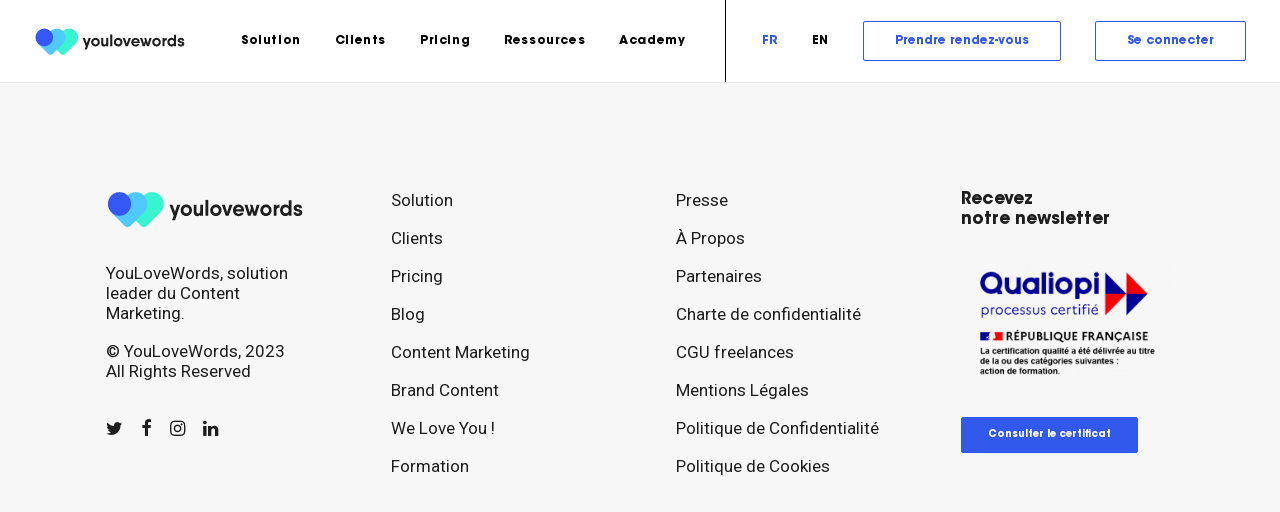

--- FILE ---
content_type: text/html; charset=UTF-8
request_url: https://www.youlovewords.com/partenaires/worders/
body_size: 15556
content:
<!DOCTYPE html>
<html class="no-touch" lang="fr-FR" xmlns="http://www.w3.org/1999/xhtml">
<head><meta http-equiv="Content-Type" content="text/html; charset=UTF-8"><script>if(navigator.userAgent.match(/MSIE|Internet Explorer/i)||navigator.userAgent.match(/Trident\/7\..*?rv:11/i)){var href=document.location.href;if(!href.match(/[?&]nowprocket/)){if(href.indexOf("?")==-1){if(href.indexOf("#")==-1){document.location.href=href+"?nowprocket=1"}else{document.location.href=href.replace("#","?nowprocket=1#")}}else{if(href.indexOf("#")==-1){document.location.href=href+"&nowprocket=1"}else{document.location.href=href.replace("#","&nowprocket=1#")}}}}</script><script>class RocketLazyLoadScripts{constructor(){this.v="1.2.3",this.triggerEvents=["keydown","mousedown","mousemove","touchmove","touchstart","touchend","wheel"],this.userEventHandler=this._triggerListener.bind(this),this.touchStartHandler=this._onTouchStart.bind(this),this.touchMoveHandler=this._onTouchMove.bind(this),this.touchEndHandler=this._onTouchEnd.bind(this),this.clickHandler=this._onClick.bind(this),this.interceptedClicks=[],window.addEventListener("pageshow",t=>{this.persisted=t.persisted}),window.addEventListener("DOMContentLoaded",()=>{this._preconnect3rdParties()}),this.delayedScripts={normal:[],async:[],defer:[]},this.trash=[],this.allJQueries=[]}_addUserInteractionListener(t){if(document.hidden){t._triggerListener();return}this.triggerEvents.forEach(e=>window.addEventListener(e,t.userEventHandler,{passive:!0})),window.addEventListener("touchstart",t.touchStartHandler,{passive:!0}),window.addEventListener("mousedown",t.touchStartHandler),document.addEventListener("visibilitychange",t.userEventHandler)}_removeUserInteractionListener(){this.triggerEvents.forEach(t=>window.removeEventListener(t,this.userEventHandler,{passive:!0})),document.removeEventListener("visibilitychange",this.userEventHandler)}_onTouchStart(t){"HTML"!==t.target.tagName&&(window.addEventListener("touchend",this.touchEndHandler),window.addEventListener("mouseup",this.touchEndHandler),window.addEventListener("touchmove",this.touchMoveHandler,{passive:!0}),window.addEventListener("mousemove",this.touchMoveHandler),t.target.addEventListener("click",this.clickHandler),this._renameDOMAttribute(t.target,"onclick","rocket-onclick"),this._pendingClickStarted())}_onTouchMove(t){window.removeEventListener("touchend",this.touchEndHandler),window.removeEventListener("mouseup",this.touchEndHandler),window.removeEventListener("touchmove",this.touchMoveHandler,{passive:!0}),window.removeEventListener("mousemove",this.touchMoveHandler),t.target.removeEventListener("click",this.clickHandler),this._renameDOMAttribute(t.target,"rocket-onclick","onclick"),this._pendingClickFinished()}_onTouchEnd(t){window.removeEventListener("touchend",this.touchEndHandler),window.removeEventListener("mouseup",this.touchEndHandler),window.removeEventListener("touchmove",this.touchMoveHandler,{passive:!0}),window.removeEventListener("mousemove",this.touchMoveHandler)}_onClick(t){t.target.removeEventListener("click",this.clickHandler),this._renameDOMAttribute(t.target,"rocket-onclick","onclick"),this.interceptedClicks.push(t),t.preventDefault(),t.stopPropagation(),t.stopImmediatePropagation(),this._pendingClickFinished()}_replayClicks(){window.removeEventListener("touchstart",this.touchStartHandler,{passive:!0}),window.removeEventListener("mousedown",this.touchStartHandler),this.interceptedClicks.forEach(t=>{t.target.dispatchEvent(new MouseEvent("click",{view:t.view,bubbles:!0,cancelable:!0}))})}_waitForPendingClicks(){return new Promise(t=>{this._isClickPending?this._pendingClickFinished=t:t()})}_pendingClickStarted(){this._isClickPending=!0}_pendingClickFinished(){this._isClickPending=!1}_renameDOMAttribute(t,e,r){t.hasAttribute&&t.hasAttribute(e)&&(event.target.setAttribute(r,event.target.getAttribute(e)),event.target.removeAttribute(e))}_triggerListener(){this._removeUserInteractionListener(this),"loading"===document.readyState?document.addEventListener("DOMContentLoaded",this._loadEverythingNow.bind(this)):this._loadEverythingNow()}_preconnect3rdParties(){let t=[];document.querySelectorAll("script[type=rocketlazyloadscript]").forEach(e=>{if(e.hasAttribute("src")){let r=new URL(e.src).origin;r!==location.origin&&t.push({src:r,crossOrigin:e.crossOrigin||"module"===e.getAttribute("data-rocket-type")})}}),t=[...new Map(t.map(t=>[JSON.stringify(t),t])).values()],this._batchInjectResourceHints(t,"preconnect")}async _loadEverythingNow(){this.lastBreath=Date.now(),this._delayEventListeners(this),this._delayJQueryReady(this),this._handleDocumentWrite(),this._registerAllDelayedScripts(),this._preloadAllScripts(),await this._loadScriptsFromList(this.delayedScripts.normal),await this._loadScriptsFromList(this.delayedScripts.defer),await this._loadScriptsFromList(this.delayedScripts.async);try{await this._triggerDOMContentLoaded(),await this._triggerWindowLoad()}catch(t){console.error(t)}window.dispatchEvent(new Event("rocket-allScriptsLoaded")),this._waitForPendingClicks().then(()=>{this._replayClicks()}),this._emptyTrash()}_registerAllDelayedScripts(){document.querySelectorAll("script[type=rocketlazyloadscript]").forEach(t=>{t.hasAttribute("data-rocket-src")?t.hasAttribute("async")&&!1!==t.async?this.delayedScripts.async.push(t):t.hasAttribute("defer")&&!1!==t.defer||"module"===t.getAttribute("data-rocket-type")?this.delayedScripts.defer.push(t):this.delayedScripts.normal.push(t):this.delayedScripts.normal.push(t)})}async _transformScript(t){return new Promise((await this._littleBreath(),navigator.userAgent.indexOf("Firefox/")>0||""===navigator.vendor)?e=>{let r=document.createElement("script");[...t.attributes].forEach(t=>{let e=t.nodeName;"type"!==e&&("data-rocket-type"===e&&(e="type"),"data-rocket-src"===e&&(e="src"),r.setAttribute(e,t.nodeValue))}),t.text&&(r.text=t.text),r.hasAttribute("src")?(r.addEventListener("load",e),r.addEventListener("error",e)):(r.text=t.text,e());try{t.parentNode.replaceChild(r,t)}catch(i){e()}}:async e=>{function r(){t.setAttribute("data-rocket-status","failed"),e()}try{let i=t.getAttribute("data-rocket-type"),n=t.getAttribute("data-rocket-src");t.text,i?(t.type=i,t.removeAttribute("data-rocket-type")):t.removeAttribute("type"),t.addEventListener("load",function r(){t.setAttribute("data-rocket-status","executed"),e()}),t.addEventListener("error",r),n?(t.removeAttribute("data-rocket-src"),t.src=n):t.src="data:text/javascript;base64,"+window.btoa(unescape(encodeURIComponent(t.text)))}catch(s){r()}})}async _loadScriptsFromList(t){let e=t.shift();return e&&e.isConnected?(await this._transformScript(e),this._loadScriptsFromList(t)):Promise.resolve()}_preloadAllScripts(){this._batchInjectResourceHints([...this.delayedScripts.normal,...this.delayedScripts.defer,...this.delayedScripts.async],"preload")}_batchInjectResourceHints(t,e){var r=document.createDocumentFragment();t.forEach(t=>{let i=t.getAttribute&&t.getAttribute("data-rocket-src")||t.src;if(i){let n=document.createElement("link");n.href=i,n.rel=e,"preconnect"!==e&&(n.as="script"),t.getAttribute&&"module"===t.getAttribute("data-rocket-type")&&(n.crossOrigin=!0),t.crossOrigin&&(n.crossOrigin=t.crossOrigin),t.integrity&&(n.integrity=t.integrity),r.appendChild(n),this.trash.push(n)}}),document.head.appendChild(r)}_delayEventListeners(t){let e={};function r(t,r){!function t(r){!e[r]&&(e[r]={originalFunctions:{add:r.addEventListener,remove:r.removeEventListener},eventsToRewrite:[]},r.addEventListener=function(){arguments[0]=i(arguments[0]),e[r].originalFunctions.add.apply(r,arguments)},r.removeEventListener=function(){arguments[0]=i(arguments[0]),e[r].originalFunctions.remove.apply(r,arguments)});function i(t){return e[r].eventsToRewrite.indexOf(t)>=0?"rocket-"+t:t}}(t),e[t].eventsToRewrite.push(r)}function i(t,e){let r=t[e];Object.defineProperty(t,e,{get:()=>r||function(){},set(i){t["rocket"+e]=r=i}})}r(document,"DOMContentLoaded"),r(window,"DOMContentLoaded"),r(window,"load"),r(window,"pageshow"),r(document,"readystatechange"),i(document,"onreadystatechange"),i(window,"onload"),i(window,"onpageshow")}_delayJQueryReady(t){let e;function r(r){if(r&&r.fn&&!t.allJQueries.includes(r)){r.fn.ready=r.fn.init.prototype.ready=function(e){return t.domReadyFired?e.bind(document)(r):document.addEventListener("rocket-DOMContentLoaded",()=>e.bind(document)(r)),r([])};let i=r.fn.on;r.fn.on=r.fn.init.prototype.on=function(){if(this[0]===window){function t(t){return t.split(" ").map(t=>"load"===t||0===t.indexOf("load.")?"rocket-jquery-load":t).join(" ")}"string"==typeof arguments[0]||arguments[0]instanceof String?arguments[0]=t(arguments[0]):"object"==typeof arguments[0]&&Object.keys(arguments[0]).forEach(e=>{let r=arguments[0][e];delete arguments[0][e],arguments[0][t(e)]=r})}return i.apply(this,arguments),this},t.allJQueries.push(r)}e=r}r(window.jQuery),Object.defineProperty(window,"jQuery",{get:()=>e,set(t){r(t)}})}async _triggerDOMContentLoaded(){this.domReadyFired=!0,await this._littleBreath(),document.dispatchEvent(new Event("rocket-DOMContentLoaded")),await this._littleBreath(),window.dispatchEvent(new Event("rocket-DOMContentLoaded")),await this._littleBreath(),document.dispatchEvent(new Event("rocket-readystatechange")),await this._littleBreath(),document.rocketonreadystatechange&&document.rocketonreadystatechange()}async _triggerWindowLoad(){await this._littleBreath(),window.dispatchEvent(new Event("rocket-load")),await this._littleBreath(),window.rocketonload&&window.rocketonload(),await this._littleBreath(),this.allJQueries.forEach(t=>t(window).trigger("rocket-jquery-load")),await this._littleBreath();let t=new Event("rocket-pageshow");t.persisted=this.persisted,window.dispatchEvent(t),await this._littleBreath(),window.rocketonpageshow&&window.rocketonpageshow({persisted:this.persisted})}_handleDocumentWrite(){let t=new Map;document.write=document.writeln=function(e){let r=document.currentScript;r||console.error("WPRocket unable to document.write this: "+e);let i=document.createRange(),n=r.parentElement,s=t.get(r);void 0===s&&(s=r.nextSibling,t.set(r,s));let a=document.createDocumentFragment();i.setStart(a,0),a.appendChild(i.createContextualFragment(e)),n.insertBefore(a,s)}}async _littleBreath(){Date.now()-this.lastBreath>45&&(await this._requestAnimFrame(),this.lastBreath=Date.now())}async _requestAnimFrame(){return document.hidden?new Promise(t=>setTimeout(t)):new Promise(t=>requestAnimationFrame(t))}_emptyTrash(){this.trash.forEach(t=>t.remove())}static run(){let t=new RocketLazyLoadScripts;t._addUserInteractionListener(t)}}RocketLazyLoadScripts.run();</script>

<meta name="viewport" content="width=device-width, initial-scale=1">
<link rel="profile" href="http://gmpg.org/xfn/11">
<link rel="pingback" href="https://www.youlovewords.com/xmlrpc.php">

<meta name='robots' content='index, follow, max-image-preview:large, max-snippet:-1, max-video-preview:-1' />

	<!-- This site is optimized with the Yoast SEO plugin v24.9 - https://yoast.com/wordpress/plugins/seo/ -->
	<title>Worders - youlovewords</title><link rel="preload" as="style" href="https://fonts.googleapis.com/css?family=Roboto%3A100%2C100italic%2C300%2C300italic%2Cregular%2Citalic%2C500%2C500italic%2C700%2C700italic%2C900%2C900italic&#038;subset=cyrillic%2Ccyrillic-ext%2Cgreek%2Cgreek-ext%2Clatin%2Clatin-ext%2Cvietnamese&#038;display=swap" /><link rel="stylesheet" href="https://fonts.googleapis.com/css?family=Roboto%3A100%2C100italic%2C300%2C300italic%2Cregular%2Citalic%2C500%2C500italic%2C700%2C700italic%2C900%2C900italic&#038;subset=cyrillic%2Ccyrillic-ext%2Cgreek%2Cgreek-ext%2Clatin%2Clatin-ext%2Cvietnamese&#038;display=swap" media="print" onload="this.media='all'" /><noscript><link rel="stylesheet" href="https://fonts.googleapis.com/css?family=Roboto%3A100%2C100italic%2C300%2C300italic%2Cregular%2Citalic%2C500%2C500italic%2C700%2C700italic%2C900%2C900italic&#038;subset=cyrillic%2Ccyrillic-ext%2Cgreek%2Cgreek-ext%2Clatin%2Clatin-ext%2Cvietnamese&#038;display=swap" /></noscript>
	<link rel="canonical" href="https://www.youlovewords.com/partenaires/worders/" />
	<meta property="og:locale" content="fr_FR" />
	<meta property="og:type" content="article" />
	<meta property="og:title" content="Worders - youlovewords" />
	<meta property="og:description" content="Worders combine l&#039;accès aux meilleurs traducteurs, une plateforme permettant de gérer l&#039;ensemble de vos besoins et un service client premium." />
	<meta property="og:url" content="https://www.youlovewords.com/partenaires/worders/" />
	<meta property="og:site_name" content="youlovewords" />
	<meta property="article:modified_time" content="2021-06-23T13:58:40+00:00" />
	<meta name="twitter:card" content="summary_large_image" />
	<script type="application/ld+json" class="yoast-schema-graph">{"@context":"https://schema.org","@graph":[{"@type":"WebPage","@id":"https://www.youlovewords.com/partenaires/worders/","url":"https://www.youlovewords.com/partenaires/worders/","name":"Worders - youlovewords","isPartOf":{"@id":"https://www.youlovewords.com/#website"},"datePublished":"2021-06-18T15:09:29+00:00","dateModified":"2021-06-23T13:58:40+00:00","breadcrumb":{"@id":"https://www.youlovewords.com/partenaires/worders/#breadcrumb"},"inLanguage":"fr-FR","potentialAction":[{"@type":"ReadAction","target":["https://www.youlovewords.com/partenaires/worders/"]}]},{"@type":"BreadcrumbList","@id":"https://www.youlovewords.com/partenaires/worders/#breadcrumb","itemListElement":[{"@type":"ListItem","position":1,"name":"Accueil","item":"https://www.youlovewords.com/"},{"@type":"ListItem","position":2,"name":"Worders"}]},{"@type":"WebSite","@id":"https://www.youlovewords.com/#website","url":"https://www.youlovewords.com/","name":"youlovewords","description":"YouLoveWords est une agence éditoriale pour la production de contenus à destinations des marques et media.","potentialAction":[{"@type":"SearchAction","target":{"@type":"EntryPoint","urlTemplate":"https://www.youlovewords.com/?s={search_term_string}"},"query-input":{"@type":"PropertyValueSpecification","valueRequired":true,"valueName":"search_term_string"}}],"inLanguage":"fr-FR"}]}</script>
	<!-- / Yoast SEO plugin. -->


<link rel='dns-prefetch' href='//fonts.googleapis.com' />
<link href='https://fonts.gstatic.com' crossorigin rel='preconnect' />
<link rel="alternate" type="application/rss+xml" title="youlovewords &raquo; Flux" href="https://www.youlovewords.com/feed/" />
<link rel="alternate" type="application/rss+xml" title="youlovewords &raquo; Flux des commentaires" href="https://www.youlovewords.com/comments/feed/" />
<link rel="alternate" title="oEmbed (JSON)" type="application/json+oembed" href="https://www.youlovewords.com/wp-json/oembed/1.0/embed?url=https%3A%2F%2Fwww.youlovewords.com%2Fpartenaires%2Fworders%2F" />
<link rel="alternate" title="oEmbed (XML)" type="text/xml+oembed" href="https://www.youlovewords.com/wp-json/oembed/1.0/embed?url=https%3A%2F%2Fwww.youlovewords.com%2Fpartenaires%2Fworders%2F&#038;format=xml" />
<style id='wp-img-auto-sizes-contain-inline-css' type='text/css'>
img:is([sizes=auto i],[sizes^="auto," i]){contain-intrinsic-size:3000px 1500px}
/*# sourceURL=wp-img-auto-sizes-contain-inline-css */
</style>
<link rel='stylesheet' id='wp-block-library-css' href='https://www.youlovewords.com/wp-includes/css/dist/block-library/style.min.css?ver=6.9' type='text/css' media='all' />
<style id='global-styles-inline-css' type='text/css'>
:root{--wp--preset--aspect-ratio--square: 1;--wp--preset--aspect-ratio--4-3: 4/3;--wp--preset--aspect-ratio--3-4: 3/4;--wp--preset--aspect-ratio--3-2: 3/2;--wp--preset--aspect-ratio--2-3: 2/3;--wp--preset--aspect-ratio--16-9: 16/9;--wp--preset--aspect-ratio--9-16: 9/16;--wp--preset--color--black: #000000;--wp--preset--color--cyan-bluish-gray: #abb8c3;--wp--preset--color--white: #ffffff;--wp--preset--color--pale-pink: #f78da7;--wp--preset--color--vivid-red: #cf2e2e;--wp--preset--color--luminous-vivid-orange: #ff6900;--wp--preset--color--luminous-vivid-amber: #fcb900;--wp--preset--color--light-green-cyan: #7bdcb5;--wp--preset--color--vivid-green-cyan: #00d084;--wp--preset--color--pale-cyan-blue: #8ed1fc;--wp--preset--color--vivid-cyan-blue: #0693e3;--wp--preset--color--vivid-purple: #9b51e0;--wp--preset--gradient--vivid-cyan-blue-to-vivid-purple: linear-gradient(135deg,rgb(6,147,227) 0%,rgb(155,81,224) 100%);--wp--preset--gradient--light-green-cyan-to-vivid-green-cyan: linear-gradient(135deg,rgb(122,220,180) 0%,rgb(0,208,130) 100%);--wp--preset--gradient--luminous-vivid-amber-to-luminous-vivid-orange: linear-gradient(135deg,rgb(252,185,0) 0%,rgb(255,105,0) 100%);--wp--preset--gradient--luminous-vivid-orange-to-vivid-red: linear-gradient(135deg,rgb(255,105,0) 0%,rgb(207,46,46) 100%);--wp--preset--gradient--very-light-gray-to-cyan-bluish-gray: linear-gradient(135deg,rgb(238,238,238) 0%,rgb(169,184,195) 100%);--wp--preset--gradient--cool-to-warm-spectrum: linear-gradient(135deg,rgb(74,234,220) 0%,rgb(151,120,209) 20%,rgb(207,42,186) 40%,rgb(238,44,130) 60%,rgb(251,105,98) 80%,rgb(254,248,76) 100%);--wp--preset--gradient--blush-light-purple: linear-gradient(135deg,rgb(255,206,236) 0%,rgb(152,150,240) 100%);--wp--preset--gradient--blush-bordeaux: linear-gradient(135deg,rgb(254,205,165) 0%,rgb(254,45,45) 50%,rgb(107,0,62) 100%);--wp--preset--gradient--luminous-dusk: linear-gradient(135deg,rgb(255,203,112) 0%,rgb(199,81,192) 50%,rgb(65,88,208) 100%);--wp--preset--gradient--pale-ocean: linear-gradient(135deg,rgb(255,245,203) 0%,rgb(182,227,212) 50%,rgb(51,167,181) 100%);--wp--preset--gradient--electric-grass: linear-gradient(135deg,rgb(202,248,128) 0%,rgb(113,206,126) 100%);--wp--preset--gradient--midnight: linear-gradient(135deg,rgb(2,3,129) 0%,rgb(40,116,252) 100%);--wp--preset--font-size--small: 13px;--wp--preset--font-size--medium: 20px;--wp--preset--font-size--large: 36px;--wp--preset--font-size--x-large: 42px;--wp--preset--spacing--20: 0.44rem;--wp--preset--spacing--30: 0.67rem;--wp--preset--spacing--40: 1rem;--wp--preset--spacing--50: 1.5rem;--wp--preset--spacing--60: 2.25rem;--wp--preset--spacing--70: 3.38rem;--wp--preset--spacing--80: 5.06rem;--wp--preset--shadow--natural: 6px 6px 9px rgba(0, 0, 0, 0.2);--wp--preset--shadow--deep: 12px 12px 50px rgba(0, 0, 0, 0.4);--wp--preset--shadow--sharp: 6px 6px 0px rgba(0, 0, 0, 0.2);--wp--preset--shadow--outlined: 6px 6px 0px -3px rgb(255, 255, 255), 6px 6px rgb(0, 0, 0);--wp--preset--shadow--crisp: 6px 6px 0px rgb(0, 0, 0);}:where(.is-layout-flex){gap: 0.5em;}:where(.is-layout-grid){gap: 0.5em;}body .is-layout-flex{display: flex;}.is-layout-flex{flex-wrap: wrap;align-items: center;}.is-layout-flex > :is(*, div){margin: 0;}body .is-layout-grid{display: grid;}.is-layout-grid > :is(*, div){margin: 0;}:where(.wp-block-columns.is-layout-flex){gap: 2em;}:where(.wp-block-columns.is-layout-grid){gap: 2em;}:where(.wp-block-post-template.is-layout-flex){gap: 1.25em;}:where(.wp-block-post-template.is-layout-grid){gap: 1.25em;}.has-black-color{color: var(--wp--preset--color--black) !important;}.has-cyan-bluish-gray-color{color: var(--wp--preset--color--cyan-bluish-gray) !important;}.has-white-color{color: var(--wp--preset--color--white) !important;}.has-pale-pink-color{color: var(--wp--preset--color--pale-pink) !important;}.has-vivid-red-color{color: var(--wp--preset--color--vivid-red) !important;}.has-luminous-vivid-orange-color{color: var(--wp--preset--color--luminous-vivid-orange) !important;}.has-luminous-vivid-amber-color{color: var(--wp--preset--color--luminous-vivid-amber) !important;}.has-light-green-cyan-color{color: var(--wp--preset--color--light-green-cyan) !important;}.has-vivid-green-cyan-color{color: var(--wp--preset--color--vivid-green-cyan) !important;}.has-pale-cyan-blue-color{color: var(--wp--preset--color--pale-cyan-blue) !important;}.has-vivid-cyan-blue-color{color: var(--wp--preset--color--vivid-cyan-blue) !important;}.has-vivid-purple-color{color: var(--wp--preset--color--vivid-purple) !important;}.has-black-background-color{background-color: var(--wp--preset--color--black) !important;}.has-cyan-bluish-gray-background-color{background-color: var(--wp--preset--color--cyan-bluish-gray) !important;}.has-white-background-color{background-color: var(--wp--preset--color--white) !important;}.has-pale-pink-background-color{background-color: var(--wp--preset--color--pale-pink) !important;}.has-vivid-red-background-color{background-color: var(--wp--preset--color--vivid-red) !important;}.has-luminous-vivid-orange-background-color{background-color: var(--wp--preset--color--luminous-vivid-orange) !important;}.has-luminous-vivid-amber-background-color{background-color: var(--wp--preset--color--luminous-vivid-amber) !important;}.has-light-green-cyan-background-color{background-color: var(--wp--preset--color--light-green-cyan) !important;}.has-vivid-green-cyan-background-color{background-color: var(--wp--preset--color--vivid-green-cyan) !important;}.has-pale-cyan-blue-background-color{background-color: var(--wp--preset--color--pale-cyan-blue) !important;}.has-vivid-cyan-blue-background-color{background-color: var(--wp--preset--color--vivid-cyan-blue) !important;}.has-vivid-purple-background-color{background-color: var(--wp--preset--color--vivid-purple) !important;}.has-black-border-color{border-color: var(--wp--preset--color--black) !important;}.has-cyan-bluish-gray-border-color{border-color: var(--wp--preset--color--cyan-bluish-gray) !important;}.has-white-border-color{border-color: var(--wp--preset--color--white) !important;}.has-pale-pink-border-color{border-color: var(--wp--preset--color--pale-pink) !important;}.has-vivid-red-border-color{border-color: var(--wp--preset--color--vivid-red) !important;}.has-luminous-vivid-orange-border-color{border-color: var(--wp--preset--color--luminous-vivid-orange) !important;}.has-luminous-vivid-amber-border-color{border-color: var(--wp--preset--color--luminous-vivid-amber) !important;}.has-light-green-cyan-border-color{border-color: var(--wp--preset--color--light-green-cyan) !important;}.has-vivid-green-cyan-border-color{border-color: var(--wp--preset--color--vivid-green-cyan) !important;}.has-pale-cyan-blue-border-color{border-color: var(--wp--preset--color--pale-cyan-blue) !important;}.has-vivid-cyan-blue-border-color{border-color: var(--wp--preset--color--vivid-cyan-blue) !important;}.has-vivid-purple-border-color{border-color: var(--wp--preset--color--vivid-purple) !important;}.has-vivid-cyan-blue-to-vivid-purple-gradient-background{background: var(--wp--preset--gradient--vivid-cyan-blue-to-vivid-purple) !important;}.has-light-green-cyan-to-vivid-green-cyan-gradient-background{background: var(--wp--preset--gradient--light-green-cyan-to-vivid-green-cyan) !important;}.has-luminous-vivid-amber-to-luminous-vivid-orange-gradient-background{background: var(--wp--preset--gradient--luminous-vivid-amber-to-luminous-vivid-orange) !important;}.has-luminous-vivid-orange-to-vivid-red-gradient-background{background: var(--wp--preset--gradient--luminous-vivid-orange-to-vivid-red) !important;}.has-very-light-gray-to-cyan-bluish-gray-gradient-background{background: var(--wp--preset--gradient--very-light-gray-to-cyan-bluish-gray) !important;}.has-cool-to-warm-spectrum-gradient-background{background: var(--wp--preset--gradient--cool-to-warm-spectrum) !important;}.has-blush-light-purple-gradient-background{background: var(--wp--preset--gradient--blush-light-purple) !important;}.has-blush-bordeaux-gradient-background{background: var(--wp--preset--gradient--blush-bordeaux) !important;}.has-luminous-dusk-gradient-background{background: var(--wp--preset--gradient--luminous-dusk) !important;}.has-pale-ocean-gradient-background{background: var(--wp--preset--gradient--pale-ocean) !important;}.has-electric-grass-gradient-background{background: var(--wp--preset--gradient--electric-grass) !important;}.has-midnight-gradient-background{background: var(--wp--preset--gradient--midnight) !important;}.has-small-font-size{font-size: var(--wp--preset--font-size--small) !important;}.has-medium-font-size{font-size: var(--wp--preset--font-size--medium) !important;}.has-large-font-size{font-size: var(--wp--preset--font-size--large) !important;}.has-x-large-font-size{font-size: var(--wp--preset--font-size--x-large) !important;}
/*# sourceURL=global-styles-inline-css */
</style>

<style id='classic-theme-styles-inline-css' type='text/css'>
/*! This file is auto-generated */
.wp-block-button__link{color:#fff;background-color:#32373c;border-radius:9999px;box-shadow:none;text-decoration:none;padding:calc(.667em + 2px) calc(1.333em + 2px);font-size:1.125em}.wp-block-file__button{background:#32373c;color:#fff;text-decoration:none}
/*# sourceURL=/wp-includes/css/classic-themes.min.css */
</style>

<link data-minify="1" rel='stylesheet' id='uncode-privacy-css' href='https://www.youlovewords.com/wp-content/cache/min/1/wp-content/plugins/uncode-privacy/assets/css/uncode-privacy-public.css?ver=1761748168' type='text/css' media='all' />
<link data-minify="1" rel='stylesheet' id='redux-extendify-styles-css' href='https://www.youlovewords.com/wp-content/cache/min/1/wp-content/plugins/worth-the-read/options/assets/css/extendify-utilities.css?ver=1761748168' type='text/css' media='all' />
<link data-minify="1" rel='stylesheet' id='wtr-css-css' href='https://www.youlovewords.com/wp-content/cache/min/1/wp-content/plugins/worth-the-read/css/wtr.css?ver=1761748168' type='text/css' media='all' />
<link rel='stylesheet' id='ylw-citator-css' href='https://www.youlovewords.com/wp-content/plugins/ylw-citator/public/css/ylw-citator-public.css?ver=1.0.11' type='text/css' media='all' />
<link rel='stylesheet' id='wpml-menu-item-0-css' href='https://www.youlovewords.com/wp-content/plugins/sitepress-multilingual-cms/templates/language-switchers/menu-item/style.min.css?ver=1' type='text/css' media='all' />
<link data-minify="1" rel='stylesheet' id='uncode-style-css' href='https://www.youlovewords.com/wp-content/cache/min/1/wp-content/themes/uncode/library/css/style.css?ver=1761748168' type='text/css' media='all' />
<style id='uncode-style-inline-css' type='text/css'>

@media (min-width: 960px) { 
		.limit-width { max-width: 1284px; margin: auto;}
		.menu-container:not(.grid-filters) .menu-horizontal ul.menu-smart .megamenu-block-wrapper > .vc_row[data-parent="true"].limit-width:not(.row-parent-limit) { max-width: calc(1284px - 72px); }
		}
#changer-back-color { transition: background-color 1000ms cubic-bezier(0.25, 1, 0.5, 1) !important; } #changer-back-color > div { transition: opacity 1000ms cubic-bezier(0.25, 1, 0.5, 1) !important; } body.bg-changer-init.disable-hover .main-wrapper .style-light,  body.bg-changer-init.disable-hover .main-wrapper .style-light h1,  body.bg-changer-init.disable-hover .main-wrapper .style-light h2, body.bg-changer-init.disable-hover .main-wrapper .style-light h3, body.bg-changer-init.disable-hover .main-wrapper .style-light h4, body.bg-changer-init.disable-hover .main-wrapper .style-light h5, body.bg-changer-init.disable-hover .main-wrapper .style-light h6, body.bg-changer-init.disable-hover .main-wrapper .style-light a, body.bg-changer-init.disable-hover .main-wrapper .style-dark, body.bg-changer-init.disable-hover .main-wrapper .style-dark h1, body.bg-changer-init.disable-hover .main-wrapper .style-dark h2, body.bg-changer-init.disable-hover .main-wrapper .style-dark h3, body.bg-changer-init.disable-hover .main-wrapper .style-dark h4, body.bg-changer-init.disable-hover .main-wrapper .style-dark h5, body.bg-changer-init.disable-hover .main-wrapper .style-dark h6, body.bg-changer-init.disable-hover .main-wrapper .style-dark a { transition: color 1000ms cubic-bezier(0.25, 1, 0.5, 1) !important; }
/*# sourceURL=uncode-style-inline-css */
</style>
<link data-minify="1" rel='stylesheet' id='uncode-icons-css' href='https://www.youlovewords.com/wp-content/cache/min/1/wp-content/themes/uncode/library/css/uncode-icons.css?ver=1761748168' type='text/css' media='all' />
<link data-minify="1" rel='stylesheet' id='uncode-custom-style-css' href='https://www.youlovewords.com/wp-content/cache/min/1/wp-content/themes/uncode/library/css/style-custom.css?ver=1761748168' type='text/css' media='all' />
<link data-minify="1" rel='stylesheet' id='child-style-css' href='https://www.youlovewords.com/wp-content/cache/min/1/wp-content/themes/uncode-child/style.css?ver=1761748168' type='text/css' media='all' />
<link rel='stylesheet' id='lity-style-css' href='https://www.youlovewords.com/wp-content/themes/uncode-child/assets/css/lity.min.css?ver=6.9' type='text/css' media='all' />
<link data-minify="1" rel='stylesheet' id='ylw-mega-menu-css' href='https://www.youlovewords.com/wp-content/cache/min/1/wp-content/themes/uncode-child/assets/css/YLMMegaMenu.css?ver=1761748168' type='text/css' media='all' />
<script type="text/javascript" id="uet-tag-script-js-extra">
/* <![CDATA[ */
var uet_tag_data = {"uet_tag_id":"136026854","enableAutoSpaTracking":"false"};
//# sourceURL=uet-tag-script-js-extra
/* ]]> */
</script>
<script data-minify="1" type="text/javascript" src="https://www.youlovewords.com/wp-content/cache/min/1/wp-content/plugins/microsoft-advertising-universal-event-tracking-uet/js/uet-tag.js?ver=1761748168" id="uet-tag-script-js"></script>
<script type="text/javascript" src="https://www.youlovewords.com/wp-includes/js/jquery/jquery.min.js?ver=3.7.1" id="jquery-core-js"></script>
<script type="text/javascript" src="https://www.youlovewords.com/wp-includes/js/jquery/jquery-migrate.min.js?ver=3.4.1" id="jquery-migrate-js"></script>
<script data-minify="1" type="text/javascript" src="https://www.youlovewords.com/wp-content/cache/min/1/wp-content/plugins/ylw-citator/public/js/ylw-citator-public.js?ver=1761748168" id="ylw-citator-js"></script>
<script type="text/javascript" src="/wp-content/themes/uncode/library/js/ai-uncode.min.js" data-limit-density='true' id="uncodeAI" data-home="/" data-path="/" data-breakpoints-images="258,516,720,1032,1440,2064,2880" id="ai-uncode-js"></script>
<script type="text/javascript" id="uncode-init-js-extra">
/* <![CDATA[ */
var SiteParameters = {"days":"jours","hours":"heures","minutes":"minutes","seconds":"secondes","constant_scroll":"off","scroll_speed":"4000","parallax_factor":"0.05","loading":"Chargement...","slide_name":"slide","slide_footer":"footer","ajax_url":"https://www.youlovewords.com/wp-admin/admin-ajax.php","nonce_adaptive_images":"d941924b00","nonce_srcset_async":"7503c23492","enable_debug":"","block_mobile_videos":"","is_frontend_editor":"","main_width":["1280","px"],"mobile_parallax_allowed":"","listen_for_screen_update":"1","wireframes_plugin_active":"1","sticky_elements":"off","resize_quality":"90","register_metadata":"","bg_changer_time":"1000","update_wc_fragments":"1","optimize_shortpixel_image":"","menu_mobile_offcanvas_gap":"45","custom_cursor_selector":"[href], .trigger-overlay, .owl-next, .owl-prev, .owl-dot, input[type=\"submit\"], input[type=\"checkbox\"], button[type=\"submit\"], a[class^=\"ilightbox\"], .ilightbox-thumbnail, .ilightbox-prev, .ilightbox-next, .overlay-close, .unmodal-close, .qty-inset \u003E span, .share-button li, .uncode-post-titles .tmb.tmb-click-area, .btn-link, .tmb-click-row .t-inside, .lg-outer button, .lg-thumb img, a[data-lbox], .uncode-close-offcanvas-overlay, .uncode-nav-next, .uncode-nav-prev, .uncode-nav-index","mobile_parallax_animation":"","lbox_enhanced":"","native_media_player":"1","vimeoPlayerParams":"?autoplay=0","ajax_filter_key_search":"key","ajax_filter_key_unfilter":"unfilter","index_pagination_disable_scroll":"","index_pagination_scroll_to":"","uncode_wc_popup_cart_qty":"","disable_hover_hack":"","uncode_nocookie":"","menuHideOnClick":"1","menuShowOnClick":"","smoothScroll":"on","smoothScrollDisableHover":"","smoothScrollQuery":"960","uncode_force_onepage_dots":"","uncode_smooth_scroll_safe":"","uncode_lb_add_galleries":", .gallery","uncode_lb_add_items":", .gallery .gallery-item a","uncode_prev_label":"Previous","uncode_next_label":"Suivant","uncode_slide_label":"Slide","uncode_share_label":"Share on %","uncode_has_ligatures":"","uncode_is_accessible":"","uncode_carousel_itemSelector":"*:not(.hidden)","uncode_adaptive":"1","ai_breakpoints":"258,516,720,1032,1440,2064,2880","uncode_limit_width":"1284px"};
//# sourceURL=uncode-init-js-extra
/* ]]> */
</script>
<script type="text/javascript" src="https://www.youlovewords.com/wp-content/themes/uncode/library/js/init.min.js" id="uncode-init-js"></script>
<script data-minify="1" type="text/javascript" src="https://www.youlovewords.com/wp-content/cache/min/1/wp-content/themes/uncode-child/assets/js/vendor/lity.js?ver=1761748168" id="lity-scripts-js"></script>
<script data-minify="1" type="text/javascript" src="https://www.youlovewords.com/wp-content/cache/min/1/wp-content/themes/uncode-child/assets/js/mobile-menu.js?ver=1761748168" id="menu-script-js"></script>
<script type="rocketlazyloadscript"></script><link rel="https://api.w.org/" href="https://www.youlovewords.com/wp-json/" /><link rel="EditURI" type="application/rsd+xml" title="RSD" href="https://www.youlovewords.com/xmlrpc.php?rsd" />
<meta name="generator" content="WordPress 6.9" />
<link rel='shortlink' href='https://www.youlovewords.com/?p=70564' />
<meta name="generator" content="WPML ver:4.8.6 stt:1,4;" />
<meta name="generator" content="Redux 4.4.5" /><style type="text/css">.wtr-time-wrap{ 
    /* wraps the entire label */
    margin: 0 10px;

}
.wtr-time-number{ 
    /* applies only to the number */
    
}</style><style type="text/css">.recentcomments a{display:inline !important;padding:0 !important;margin:0 !important;}</style><link rel="icon" href="https://www.youlovewords.com/wp-content/uploads/2021/02/cropped-cropped-logoJPGSquare-32x32.jpg" sizes="32x32" />
<link rel="icon" href="https://www.youlovewords.com/wp-content/uploads/2021/02/cropped-cropped-logoJPGSquare-192x192.jpg" sizes="192x192" />
<link rel="apple-touch-icon" href="https://www.youlovewords.com/wp-content/uploads/2021/02/cropped-cropped-logoJPGSquare-180x180.jpg" />
<meta name="msapplication-TileImage" content="https://www.youlovewords.com/wp-content/uploads/2021/02/cropped-cropped-logoJPGSquare-270x270.jpg" />
		<style type="text/css" id="wp-custom-css">
			/* Content Marketing Program custom code */
.cmp-accordion .panel-heading .panel-title a > * {
	color: white !important;
	font-weight: bold;
}
.cmp-accordion .align_left .panel-title > a > span:after {
	color: white !important;
}
.cmp-accordion .panel-title a {
	padding-right: 20px;
}
.cmp-accordion .uncode_text_column {
	color: white;
}
.cmp-plan .plan .plan-title>h3 {
    font-size: 23px; 
}
.cmp-plan .plan .plan-button .btn {
    margin-top: 0;
    font-size: 16px;
}
.cmp-plan .plan .plan-button {
	text-align: center;
}
.cmp-plan .plan.plan-most-popular {
	border: 1px solid blue;
  border-color: blue !important;
}
.cmp-plan .plan .item-list>li {
    font-size: 16px;
}

.cmp-4-steps .panel:first-child {
	border-top: 2px solid var(--ylw-blue-light);
}
.cmp-4-steps .panel-heading .panel-title a > * {
	color: inherit !important;
}


/* end CMP */		</style>
		<style id="wtr_settings-dynamic-css" title="dynamic-css" class="redux-options-output">.wtr-time-wrap{line-height:28px;color:#999999;font-size:24px;}</style><noscript><style> .wpb_animate_when_almost_visible { opacity: 1; }</style></noscript></head>
<body class="wp-singular ylw_partners-template-default single single-ylw_partners postid-70564 wp-theme-uncode wp-child-theme-uncode-child  style-color-lxmt-bg group-blog hormenu-position-left megamenu-full-submenu hmenu hmenu-position-left header-full-width main-center-align menu-sticky-mobile menu-mobile-centered menu-has-cta mobile-parallax-not-allowed ilb-no-bounce unreg qw-body-scroll-disabled menu-sticky-fix has-body-borders no-qty-fx wpb-js-composer js-comp-ver-8.7.1.2 vc_responsive">

	<script type="rocketlazyloadscript" data-rocket-type="text/javascript"> _linkedin_partner_id = "48285"; window._linkedin_data_partner_ids = window._linkedin_data_partner_ids || []; window._linkedin_data_partner_ids.push(_linkedin_partner_id); </script><script type="rocketlazyloadscript" data-rocket-type="text/javascript"> (function(l) { if (!l){window.lintrk = function(a,b){window.lintrk.q.push([a,b])}; window.lintrk.q=[]} var s = document.getElementsByTagName("script")[0]; var b = document.createElement("script"); b.type = "text/javascript";b.async = true; b.src = "https://snap.licdn.com/li.lms-analytics/insight.min.js"; s.parentNode.insertBefore(b, s);})(window.lintrk); </script> <noscript> <img height="1" width="1" style="display:none;" alt="" src="https://px.ads.linkedin.com/collect/?pid=48285&fmt=gif" /> </noscript>
	
		<div id="vh_layout_help"></div>	<div class="box-wrapper">
		<div class="box-container">
		<script type="text/javascript" id="initBox">UNCODE.initBox();</script>
		<div class="menu-wrapper menu-sticky menu-sticky-mobile">
													
													<header id="masthead" class="navbar menu-primary menu-light submenu-light style-light-original single-h-padding menu-with-logo">
														<div class="menu-container style-color-xsdn-bg menu-borders" role="navigation">
															<div class="row-menu">
																<div class="row-menu-inner">
																	<div id="logo-container-mobile" class="col-lg-0 logo-container middle">
																		<div id="main-logo" class="navbar-header style-light">
																			<a href="https://www.youlovewords.com/" class="navbar-brand" data-minheight="20" aria-label="youlovewords"><div class="logo-image main-logo logo-skinnable" data-maxheight="34" style="height: 34px;"><img decoding="async" src="https://www.youlovewords.com/wp-content/uploads/2021/02/youlovewords.svg" alt="logo" width="1" height="1" class="img-responsive" /></div></a>
																		</div>
																		<div class="mmb-container"><div class="mobile-additional-icons"></div><div class="mobile-menu-button mobile-menu-button-light lines-button" aria-label="Toggle menu" role="button" tabindex="0"><span class="lines"><span></span></span></div></div>
																	</div>
																	<div class="col-lg-12 main-menu-container middle">
																		<div class="menu-horizontal ">
																			<div class="menu-horizontal-inner">
																				<div class="nav navbar-nav navbar-main navbar-nav-first"><ul id="menu-top-nav" class="menu-primary-inner menu-smart sm" role="menu"><li role="menuitem"  id="menu-item-201" class="menu-item menu-item-type-post_type menu-item-object-page depth-0 menu-item-201 menu-item-link"><a href="https://www.youlovewords.com/solution/">Solution<i class="fa fa-angle-right fa-dropdown"></i></a></li>
<li role="menuitem"  id="menu-item-28" class="menu-item menu-item-type-post_type menu-item-object-page depth-0 menu-item-28 menu-item-link"><a href="https://www.youlovewords.com/clients/">Clients<i class="fa fa-angle-right fa-dropdown"></i></a></li>
<li role="menuitem"  id="menu-item-27" class="menu-item menu-item-type-post_type menu-item-object-page depth-0 menu-item-27 menu-item-link"><a href="https://www.youlovewords.com/pricing/">Pricing<i class="fa fa-angle-right fa-dropdown"></i></a></li>
<li role="menuitem"  id="menu-item-77619" class="has-mega-menu menu-item menu-item-type-custom menu-item-object-custom depth-0 menu-item-77619 menu-item-link"><a href="#" class="menu-ressources-title">Ressources</a>
<div class="menu-ressources">
    <div class="drop-menu">
        <div class="drop-menu_container">
            <div class="menu-column">
                <a class="menu-ressources-item" href="https://www.youlovewords.com/content-marketing-program/">
                    <img decoding="async" src="https://www.youlovewords.com/wp-content/themes/uncode-child/assets/icons/Pictos_Formations-4.png">
                    <div class="item-content">
                        <h3>Formations</h3>
                        <p>Les meilleures formations sur le Content Marketing.</p>
                    </div>
                </a>
                <a class="menu-ressources-item" href="https://www.youlovewords.com/blog/?filter_by=ebook">
                    <img decoding="async" src="https://www.youlovewords.com/wp-content/themes/uncode-child/assets/icons/Pictos_Ebooks.png">
                    <div class="item-content">
                        <h3>Ebooks</h3>
                        <p>Un condensé de la théorie au service de votre stratégie de contenu.</p>
                    </div>
                </a>
                <a class="menu-ressources-item" href="https://www.youlovewords.com/blog/">
                    <img decoding="async" src="https://www.youlovewords.com/wp-content/themes/uncode-child/assets/icons/Pictos_Articles.png">
                    <div class="item-content">
                        <h3>Articles</h3>
                        <p>Guides, bonnes pratiques, templates, exemples...</p>
                    </div>
                </a>
            </div>
            <div class="menu-column">
                <a class="menu-ressources-item" href="https://smartlink.ausha.co/content-days">
                    <img decoding="async" src="https://www.youlovewords.com/wp-content/themes/uncode-child/assets/icons/Pictos_Podcast.png">
                    <div class="item-content">
                        <h3>Podcast</h3>
                        <p>Le Content Marketing raconté par les experts du sujet.</p>
                    </div>
                </a>
                <a class="menu-ressources-item" href="https://www.youlovewords.com/clients/">
                    <img decoding="async" src="https://www.youlovewords.com/wp-content/themes/uncode-child/assets/icons/Pictos_LoveStories.png">
                    <div class="item-content">
                        <h3>Love Stories</h3>
                        <p>Nos clients partagent leur expérience.</p>
                    </div>
                </a>
                <a class="menu-ressources-item" href="https://info.youlovewords.com/loveletter">
                    <img decoding="async" src="https://www.youlovewords.com/wp-content/themes/uncode-child/assets/icons/Pictos_LoveLetter.png">
                    <div class="item-content">
                        <h3>LoveLetter</h3>
                        <p>Notre newsletter qui vous informe sur toutes les actualités Content.</p>
                    </div>
                </a>
            </div>
        </div>
    </div>
</div></li>
<li role="menuitem"  id="menu-item-72211" class="menu-item menu-item-type-post_type menu-item-object-page depth-0 menu-item-72211 menu-item-link"><a href="https://www.youlovewords.com/formationcontinue/">Academy<i class="fa fa-angle-right fa-dropdown"></i></a></li>
</ul></div><div class="nav navbar-nav navbar-cta navbar-nav-last"><ul id="menu-nav_bouton" class="menu-cta-inner menu-smart sm" role="menu"><li role="menuitem"  id="menu-item-wpml-ls-3-fr" class="menu-item wpml-ls-slot-3 wpml-ls-item wpml-ls-item-fr wpml-ls-current-language wpml-ls-menu-item wpml-ls-first-item menu-item-type-wpml_ls_menu_item menu-item-object-wpml_ls_menu_item depth-0 menu-item-wpml-ls-3-fr menu-item-link"><a href="https://www.youlovewords.com/partenaires/worders/" role="menuitem"><span class="wpml-ls-native" lang="fr">FR</span><i class="fa fa-angle-right fa-dropdown"></i></a></li>
<li role="menuitem"  id="menu-item-wpml-ls-3-en" class="menu-item wpml-ls-slot-3 wpml-ls-item wpml-ls-item-en wpml-ls-menu-item wpml-ls-last-item menu-item-type-wpml_ls_menu_item menu-item-object-wpml_ls_menu_item depth-0 menu-item-wpml-ls-3-en menu-item-link"><a title="Passer à EN" href="https://www.youlovewords.com/en/partenaires/worders/" aria-label="Passer à EN" role="menuitem"><span class="wpml-ls-native" lang="en">EN</span><i class="fa fa-angle-right fa-dropdown"></i></a></li>
<li role="menuitem"  id="menu-item-140" class="menu-item-button"><a href="https://youlovewords.com/contact"><div class="menu-btn-table"><div class="menu-btn-cell"><div class="menu-item menu-item-type-custom menu-item-object-custom depth-0 menu-item-140 menu-btn-container btn"><span>Prendre rendez-vous</span></div></div></div></a></li>
<li role="menuitem"  id="menu-item-139" class="menu-item-button"><a href="https://app.youlovewords.com/accounts/sign_in"><div class="menu-btn-table"><div class="menu-btn-cell"><div class="menu-item menu-item-type-custom menu-item-object-custom depth-0 menu-item-139 menu-btn-container btn"><span>Se connecter</span></div></div></div></a></li>
</ul></div><div class="uncode-close-offcanvas-mobile lines-button close navbar-mobile-el"><span class="lines"></span></div><div class="desktop-hidden menu-accordion-secondary">
														 							</div></div>
						
																		</div>
																	</div>
																</div>
															</div></div>
													</header>
												</div>			<script type="text/javascript" id="fixMenuHeight">UNCODE.fixMenuHeight();</script>
			<div class="main-wrapper">
				<div class="main-container">
					<div class="page-wrapper">
						<div class="sections-container">
<script type="text/javascript">UNCODE.initHeader();</script><article id="post-70564" class="page-body style-light-bg post-70564 ylw_partners type-ylw_partners status-publish hentry partners_category-data-marketing">
          <div class="post-wrapper">
          	<div class="post-body"></div>
          </div>
        </article>								</div><!-- sections container -->
							</div><!-- page wrapper -->
												<footer id="colophon" class="site-footer" role="contentinfo">
							<div data-ylw="youlovewords::vc_row" data-parent="true" class="vc_row row-container" id="row-426715"><div class="row col-double-gutter triple-top-padding triple-bottom-padding single-h-padding limit-width row-parent"><div class="wpb_row row-inner"><div data-ylw="ylw::vc_column-1" class="wpb_column pos-top pos-center align_left column_parent col-lg-3 single-internal-gutter"><div class="uncol style-light"  ><div class="uncoltable"><div class="uncell no-block-padding"><div class="uncont"><div class="uncode-single-media  text-left"><div class="single-wrapper" style="max-width: 205px;"><div class="tmb tmb-light  tmb-media-first tmb-media-last tmb-content-overlay tmb-no-bg"><div class="t-inside"><div class="t-entry-visual"><div class="t-entry-visual-tc"><div class="uncode-single-media-wrapper"><div class="fluid-svg"><span id="icon-341465" style="width:100%" class="icon-media"><img decoding="async" src="https://www.youlovewords.com/wp-content/uploads/2021/02/youlovewords.svg" alt=""></span></div></div>
					</div>
				</div></div></div></div></div><div class="uncode_text_column" ><p>YouLoveWords, solution leader du Content Marketing.</p>
<p>© YouLoveWords, 2023<br />
All Rights Reserved</p>
</div><div class="uncode-vc-social"><div class="social-icon icon-box icon-box-top icon-inline" ><a href="https://twitter.com/YouLoveWords" role="button" target="_blank"><i class="fa fa-twitter"></i></a></div><div class="social-icon icon-box icon-box-top icon-inline" ><a href="https://www.facebook.com/Youlovewords/" role="button" target="_blank"><i class="fa fa-facebook"></i></a></div><div class="social-icon icon-box icon-box-top icon-inline" ><a href="https://www.instagram.com/youlovewords_/" role="button" target="_blank"><i class="fa fa-instagram"></i></a></div><div class="social-icon icon-box icon-box-top icon-inline" ><a href="https://www.linkedin.com/company/youlovewords" role="button" target="_blank"><i class="fa fa-linkedin"></i></a></div></div></div></div></div></div></div><div data-ylw="ylw::vc_column-1" class="wpb_column pos-top pos-center align_left column_parent col-lg-3 single-internal-gutter"><div class="uncol style-light"  ><div class="uncoltable"><div class="uncell no-block-padding"><div class="uncont"><div class="uncode_text_column" ><p><a href="https://www.youlovewords.com/solution/">Solution</a></p>
<p><a href="https://www.youlovewords.com/clients/">Clients</a></p>
<p><a href="https://www.youlovewords.com/pricing/">Pricing</a></p>
<p><a href="https://www.youlovewords.com/blog/">Blog</a></p>
<p><a href="https://www.youlovewords.com/content-marketing/">Content Marketing</a></p>
<p><a href="https://www.youlovewords.com/brand-content/">Brand Content</a></p>
<p><a href="https://www.youlovewords.com/weloveyou/">We Love You !</a></p>
<p><a href="https://www.youlovewords.com/content-marketing-formation/">Formation</a></p>
</div></div></div></div></div></div><div data-ylw="ylw::vc_column-1" class="wpb_column pos-top pos-center align_left column_parent col-lg-3 single-internal-gutter"><div class="uncol style-light"  ><div class="uncoltable"><div class="uncell no-block-padding"><div class="uncont"><div class="uncode_text_column" ><p><a href="https://www.youlovewords.com/page-presse/">Presse</a></p>
<p><a href="https://www.youlovewords.com/a-propos/">À Propos</a></p>
<p><a href="https://www.youlovewords.com/partenaires/">Partenaires</a></p>
<p><a href="https://www.youlovewords.com/charte-confidentialite-donnees.pdf">Charte de confidentialité</a></p>
<p><a href="https://www.youlovewords.com/cgu_talents_youlovewords.pdf">CGU freelances</a></p>
<p><a href="https://www.youlovewords.com/mentions-legales/">Mentions Légales</a></p>
<p><a href="https://www.youlovewords.com/declaration-de-confidentialite-ue/">Politique de Confidentialité</a></p>
<p><a href="https://www.youlovewords.com/politique-de-cookies-eu/">Politique de Cookies</a></p>
</div></div></div></div></div></div><div data-ylw="ylw::vc_column-1" class="wpb_column pos-top pos-center align_left column_parent col-lg-3 single-internal-gutter"><div class="uncol style-light"  ><div class="uncoltable"><div class="uncell no-block-padding"><div class="uncont"><div class="vc_custom_heading_wrap "><div class="heading-text el-text" ><p class="" ><span>Recevez</span><span>notre newsletter</span></p></div><div class="clear"></div></div>
	<div class="wpb_raw_code wpb_raw_js newsletter-form-container" >
		<div class="wpb_wrapper">
			<script type="rocketlazyloadscript" charset="utf-8" data-rocket-type="text/javascript" data-rocket-src="//js.hsforms.net/forms/v2.js"></script>
<script type="rocketlazyloadscript">
  hbspt.forms.create({
	portalId: "3017001",
	formId: "17f12984-fe65-4b1c-9d30-85f79da5a597"
});
</script>
<div id="inline" style="background:#fff" class="lity-hide">
<!-- Lity video player autoload -->
</div>
		</div>
	</div>
<div class="uncode-single-media  text-left"><div class="single-wrapper" style="max-width: 100%;"><div class="tmb tmb-light  tmb-media-first tmb-media-last tmb-content-overlay tmb-no-bg"><div class="t-inside"><div class="t-entry-visual"><div class="t-entry-visual-tc"><div class="uncode-single-media-wrapper"><img decoding="async" class="adaptive-async wp-image-76486" src="https://www.youlovewords.com/wp-content/uploads/2021/02/LogoQualiopi-300dpi-Avec-Marianne-2-uai-258x138.png" width="258" height="138" alt="" data-uniqueid="76486-203019" data-guid="https://www.youlovewords.com/wp-content/uploads/2021/02/LogoQualiopi-300dpi-Avec-Marianne-2.png" data-path="2021/02/LogoQualiopi-300dpi-Avec-Marianne-2.png" data-width="634" data-height="339" data-singlew="3" data-singleh="" data-crop="" data-fixed=""></div>
					</div>
				</div></div></div></div></div><span class="btn-container" ><a role="button"  href="https://3017001.fs1.hubspotusercontent-na1.net/hubfs/3017001/Qualiopi/Certificat%20Qualiopi%20-%20WELOVEWORDS%20(1).pdf" class="custom-link btn btn-sm border-width-0 btn-accent btn-icon-left" target="_blank">Consulter le certificat</a></span></div></div></div></div></div><script id="script-row-426715" data-row="script-row-426715" type="text/javascript" class="vc_controls">UNCODE.initRow(document.getElementById("row-426715"));</script></div></div></div>						</footer>
																	</div><!-- main container -->
				</div><!-- main wrapper -->
							</div><!-- box container -->
					</div><!-- box wrapper -->
		<div class="style-light footer-scroll-top"><a href="#" class="scroll-top" aria-label="Scroll to top"><i class="fa fa-angle-up fa-stack btn-default btn-hover-nobg"></i></a></div>
		
	<script type="speculationrules">
{"prefetch":[{"source":"document","where":{"and":[{"href_matches":"/*"},{"not":{"href_matches":["/wp-*.php","/wp-admin/*","/wp-content/uploads/*","/wp-content/*","/wp-content/plugins/*","/wp-content/themes/uncode-child/*","/wp-content/themes/uncode/*","/*\\?(.+)"]}},{"not":{"selector_matches":"a[rel~=\"nofollow\"]"}},{"not":{"selector_matches":".no-prefetch, .no-prefetch a"}}]},"eagerness":"conservative"}]}
</script>
<div class="gdpr-overlay"></div><div class="gdpr gdpr-privacy-preferences" data-nosnippet="true">
	<div class="gdpr-wrapper">
		<form method="post" class="gdpr-privacy-preferences-frm" action="https://www.youlovewords.com/wp-admin/admin-post.php">
			<input type="hidden" name="action" value="uncode_privacy_update_privacy_preferences">
			<input type="hidden" id="update-privacy-preferences-nonce" name="update-privacy-preferences-nonce" value="ae2c147a2d" /><input type="hidden" name="_wp_http_referer" value="/partenaires/worders/" />			<header>
				<div class="gdpr-box-title">
					<h3>Privacy Preference Center</h3>
					<span class="gdpr-close"></span>
				</div>
			</header>
			<div class="gdpr-content">
				<div class="gdpr-tab-content">
					<div class="gdpr-consent-management gdpr-active">
						<header>
							<h4>Privacy Preferences</h4>
						</header>
						<div class="gdpr-info">
							<p></p>
													</div>
					</div>
				</div>
			</div>
			<footer>
				<input type="submit" class="btn-accent btn-flat" value="Save Preferences">
								<input type="hidden" id="uncode_privacy_save_cookies_from_banner" name="uncode_privacy_save_cookies_from_banner" value="false">
				<input type="hidden" id="uncode_privacy_save_cookies_from_banner_button" name="uncode_privacy_save_cookies_from_banner_button" value="">
							</footer>
		</form>
	</div>
</div>
<script type="text/html" id="wpb-modifications"> window.wpbCustomElement = 1; </script><script type="text/javascript" src="https://www.youlovewords.com/wp-content/plugins/uncode-privacy/assets/js/js-cookie.min.js?ver=2.2.0" id="js-cookie-js"></script>
<script type="text/javascript" id="uncode-privacy-js-extra">
/* <![CDATA[ */
var Uncode_Privacy_Parameters = {"accent_color":"#3359ec","ajax_url":"https://www.youlovewords.com/wp-admin/admin-ajax.php","nonce_uncode_privacy_session":"820e63a93a","enable_debug":"","logs_enabled":"no"};
//# sourceURL=uncode-privacy-js-extra
/* ]]> */
</script>
<script type="text/javascript" src="https://www.youlovewords.com/wp-content/plugins/uncode-privacy/assets/js/uncode-privacy-public.min.js?ver=2.2.7" id="uncode-privacy-js"></script>
<script data-minify="1" type="text/javascript" src="https://www.youlovewords.com/wp-content/cache/min/1/wp-content/plugins/worth-the-read/js/wtr.js?ver=1761748168" id="wtr-js-js"></script>
<script type="text/javascript" id="rocket-browser-checker-js-after">
/* <![CDATA[ */
"use strict";var _createClass=function(){function defineProperties(target,props){for(var i=0;i<props.length;i++){var descriptor=props[i];descriptor.enumerable=descriptor.enumerable||!1,descriptor.configurable=!0,"value"in descriptor&&(descriptor.writable=!0),Object.defineProperty(target,descriptor.key,descriptor)}}return function(Constructor,protoProps,staticProps){return protoProps&&defineProperties(Constructor.prototype,protoProps),staticProps&&defineProperties(Constructor,staticProps),Constructor}}();function _classCallCheck(instance,Constructor){if(!(instance instanceof Constructor))throw new TypeError("Cannot call a class as a function")}var RocketBrowserCompatibilityChecker=function(){function RocketBrowserCompatibilityChecker(options){_classCallCheck(this,RocketBrowserCompatibilityChecker),this.passiveSupported=!1,this._checkPassiveOption(this),this.options=!!this.passiveSupported&&options}return _createClass(RocketBrowserCompatibilityChecker,[{key:"_checkPassiveOption",value:function(self){try{var options={get passive(){return!(self.passiveSupported=!0)}};window.addEventListener("test",null,options),window.removeEventListener("test",null,options)}catch(err){self.passiveSupported=!1}}},{key:"initRequestIdleCallback",value:function(){!1 in window&&(window.requestIdleCallback=function(cb){var start=Date.now();return setTimeout(function(){cb({didTimeout:!1,timeRemaining:function(){return Math.max(0,50-(Date.now()-start))}})},1)}),!1 in window&&(window.cancelIdleCallback=function(id){return clearTimeout(id)})}},{key:"isDataSaverModeOn",value:function(){return"connection"in navigator&&!0===navigator.connection.saveData}},{key:"supportsLinkPrefetch",value:function(){var elem=document.createElement("link");return elem.relList&&elem.relList.supports&&elem.relList.supports("prefetch")&&window.IntersectionObserver&&"isIntersecting"in IntersectionObserverEntry.prototype}},{key:"isSlowConnection",value:function(){return"connection"in navigator&&"effectiveType"in navigator.connection&&("2g"===navigator.connection.effectiveType||"slow-2g"===navigator.connection.effectiveType)}}]),RocketBrowserCompatibilityChecker}();
//# sourceURL=rocket-browser-checker-js-after
/* ]]> */
</script>
<script type="text/javascript" id="rocket-preload-links-js-extra">
/* <![CDATA[ */
var RocketPreloadLinksConfig = {"excludeUris":"/(?:.+/)?feed(?:/(?:.+/?)?)?$|/(?:.+/)?embed/|/(index.php/)?(.*)wp-json(/.*|$)|/refer/|/go/|/recommend/|/recommends/","usesTrailingSlash":"1","imageExt":"jpg|jpeg|gif|png|tiff|bmp|webp|avif|pdf|doc|docx|xls|xlsx|php","fileExt":"jpg|jpeg|gif|png|tiff|bmp|webp|avif|pdf|doc|docx|xls|xlsx|php|html|htm","siteUrl":"https://www.youlovewords.com","onHoverDelay":"100","rateThrottle":"3"};
//# sourceURL=rocket-preload-links-js-extra
/* ]]> */
</script>
<script type="text/javascript" id="rocket-preload-links-js-after">
/* <![CDATA[ */
(function() {
"use strict";var r="function"==typeof Symbol&&"symbol"==typeof Symbol.iterator?function(e){return typeof e}:function(e){return e&&"function"==typeof Symbol&&e.constructor===Symbol&&e!==Symbol.prototype?"symbol":typeof e},e=function(){function i(e,t){for(var n=0;n<t.length;n++){var i=t[n];i.enumerable=i.enumerable||!1,i.configurable=!0,"value"in i&&(i.writable=!0),Object.defineProperty(e,i.key,i)}}return function(e,t,n){return t&&i(e.prototype,t),n&&i(e,n),e}}();function i(e,t){if(!(e instanceof t))throw new TypeError("Cannot call a class as a function")}var t=function(){function n(e,t){i(this,n),this.browser=e,this.config=t,this.options=this.browser.options,this.prefetched=new Set,this.eventTime=null,this.threshold=1111,this.numOnHover=0}return e(n,[{key:"init",value:function(){!this.browser.supportsLinkPrefetch()||this.browser.isDataSaverModeOn()||this.browser.isSlowConnection()||(this.regex={excludeUris:RegExp(this.config.excludeUris,"i"),images:RegExp(".("+this.config.imageExt+")$","i"),fileExt:RegExp(".("+this.config.fileExt+")$","i")},this._initListeners(this))}},{key:"_initListeners",value:function(e){-1<this.config.onHoverDelay&&document.addEventListener("mouseover",e.listener.bind(e),e.listenerOptions),document.addEventListener("mousedown",e.listener.bind(e),e.listenerOptions),document.addEventListener("touchstart",e.listener.bind(e),e.listenerOptions)}},{key:"listener",value:function(e){var t=e.target.closest("a"),n=this._prepareUrl(t);if(null!==n)switch(e.type){case"mousedown":case"touchstart":this._addPrefetchLink(n);break;case"mouseover":this._earlyPrefetch(t,n,"mouseout")}}},{key:"_earlyPrefetch",value:function(t,e,n){var i=this,r=setTimeout(function(){if(r=null,0===i.numOnHover)setTimeout(function(){return i.numOnHover=0},1e3);else if(i.numOnHover>i.config.rateThrottle)return;i.numOnHover++,i._addPrefetchLink(e)},this.config.onHoverDelay);t.addEventListener(n,function e(){t.removeEventListener(n,e,{passive:!0}),null!==r&&(clearTimeout(r),r=null)},{passive:!0})}},{key:"_addPrefetchLink",value:function(i){return this.prefetched.add(i.href),new Promise(function(e,t){var n=document.createElement("link");n.rel="prefetch",n.href=i.href,n.onload=e,n.onerror=t,document.head.appendChild(n)}).catch(function(){})}},{key:"_prepareUrl",value:function(e){if(null===e||"object"!==(void 0===e?"undefined":r(e))||!1 in e||-1===["http:","https:"].indexOf(e.protocol))return null;var t=e.href.substring(0,this.config.siteUrl.length),n=this._getPathname(e.href,t),i={original:e.href,protocol:e.protocol,origin:t,pathname:n,href:t+n};return this._isLinkOk(i)?i:null}},{key:"_getPathname",value:function(e,t){var n=t?e.substring(this.config.siteUrl.length):e;return n.startsWith("/")||(n="/"+n),this._shouldAddTrailingSlash(n)?n+"/":n}},{key:"_shouldAddTrailingSlash",value:function(e){return this.config.usesTrailingSlash&&!e.endsWith("/")&&!this.regex.fileExt.test(e)}},{key:"_isLinkOk",value:function(e){return null!==e&&"object"===(void 0===e?"undefined":r(e))&&(!this.prefetched.has(e.href)&&e.origin===this.config.siteUrl&&-1===e.href.indexOf("?")&&-1===e.href.indexOf("#")&&!this.regex.excludeUris.test(e.href)&&!this.regex.images.test(e.href))}}],[{key:"run",value:function(){"undefined"!=typeof RocketPreloadLinksConfig&&new n(new RocketBrowserCompatibilityChecker({capture:!0,passive:!0}),RocketPreloadLinksConfig).init()}}]),n}();t.run();
}());

//# sourceURL=rocket-preload-links-js-after
/* ]]> */
</script>
<script type="text/javascript" src="https://www.youlovewords.com/wp-content/themes/uncode/library/js/plugins.min.js" id="uncode-plugins-js"></script>
<script type="text/javascript" src="https://www.youlovewords.com/wp-content/themes/uncode/library/js/app.min.js" id="uncode-app-js"></script>
<script type="rocketlazyloadscript"></script></body>
</html>

<!-- This website is like a Rocket, isn't it? Performance optimized by WP Rocket. Learn more: https://wp-rocket.me - Debug: cached@1769243098 -->

--- FILE ---
content_type: text/css; charset=utf-8
request_url: https://www.youlovewords.com/wp-content/cache/min/1/wp-content/themes/uncode-child/style.css?ver=1761748168
body_size: 17826
content:
@font-face{font-display:swap;font-family:'ITCAvantGardeStd-Bold';src:url(../../../../../../themes/uncode-child/assets/fonts/ITCAvantGardeStd-Bold/ITCAvantGardeStd-Bold.eot);src:url('../../../../../../themes/uncode-child/assets/fonts/ITCAvantGardeStd-Bold/ITCAvantGardeStd-Bold.eot?#iefix') format('embedded-opentype'),url(../../../../../../themes/uncode-child/assets/fonts/ITCAvantGardeStd-Bold/ITCAvantGardeStd-Bold.woff) format('woff'),url(../../../../../../themes/uncode-child/assets/fonts/ITCAvantGardeStd-Bold/ITCAvantGardeStd-Bold.ttf) format('ttf')}.xdebug-var-dump{width:50vw}html{-ms-touch-action:manipulation;touch-action:manipulation;-webkit-text-size-adjust:none;-webkit-font-smoothing:antialiased;-webkit-backface-visibility:hidden;backface-visibility:hidden;font-size:62.5%;scroll-behavior:smooth;scroll-padding-top:111px!important}body{--ylw-blue-light:#3359ec;--ylw-yellow:#ffdd56;--ylw-pink:#ffb1ca;--ylw-candy-floss:#FFB5CE;--ylw-yellow-lemon:#ffdb56;--ylw-caribean:#38F5CF;--ylw-ui-blue:#3458F2;--ylw-grey-footer:#f7f7f7;--ylw-multiplier:1;--ylw-font-size-h1:calc(60px * var(--ylw-multiplier));--ylw-font-size-h2:calc(60px * var(--ylw-multiplier));--ylw-font-size-h3:calc(45px * var(--ylw-multiplier));--ylw-font-size-h4:calc(35px * var(--ylw-multiplier));--ylw-font-button:calc(24px * var(--ylw-multiplier));--ylw-normal-font:calc(20px * var(--ylw-multiplier));--ylw-small-font:calc(16px * var(--ylw-multiplier));--var-digit-number-tiny:48px;--var-digit-number-small:80px;--var-digit-number:96px}.single-post{--ylw-multiplier:.8}@media (min-width:1540px){.single-post{--ylw-multiplier:1}}.single-post article.type-post .post-content *{--ylw-font-size-h1:calc(60px * var(--ylw-multiplier));--ylw-font-size-h2:calc(60px * var(--ylw-multiplier));--ylw-font-size-h3:calc(35px * var(--ylw-multiplier));--ylw-font-size-h4:calc(24px * var(--ylw-multiplier));--ylw-small-font:calc(20px * var(--ylw-multiplier))}.single-post article.type-post .post-content h1{font-size:var(--ylw-font-size-h1)}.single-post article.type-post .post-content h2{font-size:var(--ylw-font-size-h2)}.single-post article.type-post .post-content h3{font-size:var(--ylw-font-size-h3)}.single-post article.type-post .post-content h4{font-size:var(--ylw-font-size-h4)}.single-post article.type-post .post-content h4:not([class*="fontsize-"]){font-size:var(--ylw-font-size-h4);margin-bottom:1rem}.single-post .body-borders>*{z-index:1}.single-post .top-border.body-border-shadow{box-shadow:none}.single-post .body-borders .top-border{background-color:#fff;z-index:100}.single-post .body-borders .left-border,.single-post .body-borders .right-border{top:50px}.single-post .box-wrapper{position:static}.single-post .menu-container{position:fixed;top:18px;width:100vw!important;left:0;margin-inline:0;transition:all .2s!important}.admin-mode .single-post .menu-container{top:50px}.single-post .menu-wrapper{width:100vw;margin-inline:-15px}.single-post #masthead{background-color:#fff;width:100vw}.single-post .blogpost-related-content{box-shadow:7px 7px 32px rgb(0 0 0 / 11%);padding:3rem}.single-post .blogpost-related-content h2{text-align:center}.single-post article.type-post .post-content .uncode-single-media *{line-height:.7!important}.blog-header .uncont .uncode_text_column,.blog-header .uncont .uncode_text_column p{font-size:var(--ylw-normal-font);margin-top:1rem!important;color:#999}@media (max-width:959px){.single-post .main-container .row-container .triple-top-padding{margin-top:0!important}.single-post .body-borders>*:not(.top-border){display:none}.post-wrapper{width:90%;margin-inline:auto}.single-post .vc_custom_heading_wrap.marignmidx-top{margin-top:0!important}.single-post h1{margin-top:0;--ylw-font-size-h1:35px}.main-container .row-container .triple-bottom-padding{padding-bottom:5rem!important}.single:not(.single-ylw_study_case) .main-container article .post-body .row-container>.row{padding-top:1rem!important}.single-post #ylw_author_widget-2,.single-post #ylw_social_sharers_widget-2{display:none}.single-post #ylw_menu_widget-2{--menu-tag-width:30px;display:block;position:fixed;right:calc(100vw - var(--menu-tag-width));padding:0;padding-right:var(--menu-tag-width);top:20vh;z-index:1000;transition:all .4s;width:85vw}.single-post #ylw_menu_widget-2.open{padding-right:0;animation:menu-animation .4s linear forwards}.single-post #ylw_menu_widget-2::before{position:absolute;width:var(--menu-tag-width,30px);z-index:1;top:0;right:0;opacity:1;font-family:'ITCAvantGardeStd-Bold';content:'Sommaire';color:#fff;background:var(--ylw-blue-light);padding:1.5rem .4rem;font-size:20px;text-orientation:mixed;writing-mode:tb-rl;transform:rotate(-180deg);transition-delay:.35s;transition-property:all;transition-duration:.2s;display:flex;align-items:center}.single-post #ylw_menu_widget-2.open::before{right:var(--menu-tag-width)}.single-post #ylw_menu_widget-2 .summary-head{margin-bottom:0;padding-left:var(--menu-tag-width);position:relative;z-index:2}.single-post #ylw_menu_widget-2 .text-small{position:relative;z-index:2;background-color:#fff;margin-left:48px;border:1px solid var(--ylw-blue-light);border-width:0 1px 1px 1px;padding:0 2rem 2rem}.single-post aside.widget_ylw_menu_widget a:not(:last-child){border-color:var(--ylw-blue-light)}.single-post .col-widgets-sidebar .double-bottom-padding{padding:0!important}.single-post .post-body+.post-after,.single-post .post-body+.post-after .single-top-padding{margin-top:0!important;padding-top:0!important}.single-post .post-body+.post-after{box-shadow:7px 7px 32px rgb(0 0 0 / 5%)}.single-post .blogpost-related-content .blogpost-item:not(:first-of-type){display:none}}@keyframes menu-animation{0%{right:100vw}100%{right:15vw}}@media (min-width:959px){.single-post #masthead{margin-inline:-15px}}.single-post .ylw-social-sharer{margin-top:.5rem}.single-post .icon-box.icon-inline{padding-right:0}.single-post .widget_ylw_author_widget .blog-post-author{display:block}.single-post .widget_ylw_author_widget .persona-info{padding:0;margin-top:1rem}.single-post .widget_ylw_author_widget .persona-info,.single-post .text-small,.single-post .text-small>*{font-size:var(--ylw-small-font)!important}.single-post .widget_ylw_social_sharers_widget{margin-top:1rem}@media (max-width:960px){.blogpost-header h2{margin-top:0}.blogpost-list-container img{max-height:30vh;object-fit:contain}}@media (max-width:960px){img{max-height:40vh;object-fit:contain}}.h1,.h2,.h3,.h4,.h5,.h6{line-height:1.1em}p,li,dt,dd,dl,address,label,small,pre,code,.text-lead,.text-lead>*{line-height:1.35em}mark{background-color:transparent;color:var(--ylw-blue-light);font-family:'ITCAvantGardeStd-Bold';padding:0}b,strong{font-family:'ITCAvantGardeStd-Bold'}@media (min-width:1600px){p,li,dt,dd,dl,address,label,small,pre,code,.text-lead,.text-lead>*{font-size:24px}.text-small,.text-small>*{font-size:20px}}.main-container .page li>a,.main-container .page p>a{color:var(--ylw-blue-light);border-bottom:2px solid var(--ylw-blue-light)}.main-container .page li>a:hover,.main-container .page p>a:hover{border-bottom:2px solid transparent}.main-container .page .heading-text a{color:var(--ylw-blue-light);text-decoration:underline}.main-container .page .heading-text a:hover{text-decoration:none}.main-container .page .featured-item li>a,.main-container .page .featured-item p>a{border-bottom:2px solid transparent}.ylw-footer-form .h3>*,.footer-form-p{font-size:40px;line-height:40px}.single .post-content a{color:var(--ylw-blue-light);border-bottom:1px solid var(--ylw-blue-light)}.single .post-content a:hover{border-bottom:1px solid transparent}@media (max-width:569px){.ylw-footer-form .h3>*,.footer-form-p{font-size:28px;line-height:28px}}.align_left .panel-title>a>span:after{color:white!important;font-size:24px;opacity:.8}.no-margin-top{margin-top:0!important}.no-margin-bottom{margin-bottom:0!important}.no-margin-left{margin-left:0!important}.no-margin-right{margin-right:0!important}.no-padding-top{padding-top:0!important}.no-padding-bottom{padding-bottom:0!important}.no-padding-left{padding-left:0!important}.no-padding-right{padding-right:0!important}.row-no-margin-top>.row{margin-top:0!important}.row-no-margin-bottom>.row{margin-bottom:0!important}.row-no-margin-left>.row{margin-left:0!important}.row-no-margin-right>.row{margin-right:0!important}.row-no-side-margin>.row{margin-right:0!important;margin-left:0!important}.row-no-padding-top>.row{padding-top:0!important}.row-no-padding-bottom>.row{padding-bottom:0!important}.row-no-padding-left>.row{padding-left:0!important}.row-no-padding-right>.row{padding-right:0!important}.row-no-side-padding>.row{padding-right:0!important;padding-left:0!important}.marign1x-top{margin-top:36px}@media (max-width:960px){.flex-reorder-column .row-inner{display:flex;flex-direction:column}.flex-reorder-item1{order:1}.flex-reorder-item2{order:2}.flex-reorder-item3{order:3}.flex-reorder-item4{order:4}.limit-padding-top-mobile .single-block-padding,.limit-padding-top-mobile{padding-top:0!important}.limit-padding-top-mobile .double-top-padding{padding-top:36px!important}.force-half-padding-mobile{padding-top:18px!important}}@media (max-width:569px){.add-v-space-mobile{margin-top:36px!important;margin-bottom:36px!important}}.marignmidx-top{margin-top:16px!important}@media (max-width:569px){.sm-marginmidx-top{margin-top:16px!important}}.mini-sub-header{margin-bottom:var(--ylw-font-button)}.title-with-sub-header{margin-bottom:var(--ylw-font-size-h2)}.ylw-color-white>*,.ylw-color-white p>*,.ylw-color-white p strong{color:#fff}.ylw-button{background:#fff;border:1px solid var(--ylw-blue-light)}.ylw-field-btn{position:relative;display:inline-block;font-size:var(--ylw-font-button)!important;cursor:pointer}input.btn.custom-link.btn-icon-right,a.btn.custom-link.btn-icon-right{position:relative;padding-right:68px!important;padding-left:21px!important;box-shadow:4px 4px 0 var(--ylw-blue-light);color:black!important;font-size:var(--ylw-font-button);transition:box-shadow 0s,color 0s,background-color 0s}input.btn.custom-link.btn-icon-right.ylw-white-btn,a.btn.custom-link.btn-icon-right.ylw-white-btn{color:white!important;box-shadow:4px 4px 0 #fff;background:transparent!important}.ylw-field-btn:hover input.btn.custom-link.btn-icon-right.ylw-white-btn,.ylw-field-btn input.btn.custom-link.btn-icon-right.ylw-white-btn:hover,a.btn.custom-link.btn-icon-right.ylw-white-btn.btn-outline:not(.btn-hover-nobg):not(.btn-text-skin):not(.icon-animated):hover{background:transparent!important;color:white!important;box-shadow:2px 2px 0 #fff}.ylw-field-btn .btn-accent.btn-outline:not(.btn-hover-nobg):not(.btn-text-skin):not(.icon-animated):hover{color:black!important;background:white!important}.ylw-field-btn:hover input.btn.custom-link.btn-icon-right,.ylw-field-btn input.btn.custom-link.btn-icon-right:hover,a.btn.custom-link.btn-icon-right.btn-outline:not(.btn-hover-nobg):not(.btn-text-skin):not(.icon-animated):hover{background:white!important;color:black!important;box-shadow:2px 2px 0 var(--ylw-blue-light);transform:translate(2px,2px)}.ylw-field-btn .btn-accent.btn-outline:not(.btn-hover-nobg):not(.btn-text-skin):not(.icon-animated):hover{color:black!important;background:white!important}.ylw-field-btn:hover i.fa{transform:translate(2px,2px)}.ylw-field-btn:active input.btn.custom-link.btn-icon-right,a.btn.custom-link.btn-icon-right.btn-outline:not(.btn-hover-nobg):not(.btn-text-skin):not(.icon-animated):active,a.btn.custom-link.btn-icon-right.btn-outline:not(.btn-hover-nobg):not(.btn-text-skin):not(.icon-animated):focus{background:white!important;color:black!important}.ylw-field-btn i.fa,a.btn.custom-link.btn-icon-right i.fa{position:absolute;width:46px;height:100%;right:0;top:0;border-left:1px solid var(--ylw-blue-light);line-height:46px;font-size:1.5em;color:var(--ylw-blue-light)!important;transition:color 0s,border-color 0s;background-image:url(../../../../../../themes/uncode-child/assets/medias/icon-arrow-right.svg);background-size:20px 20px;background-position:center;background-repeat:no-repeat}.ylw-field-btn.ylw-white-btn i.fa,a.btn.custom-link.btn-icon-right.ylw-white-btn i.fa{border-left:1px solid #fff;color:white!important;background-image:url(../../../../../../themes/uncode-child/assets/medias/icon-arrow-right-white.svg)}.ylw-field-btn i.fa.fa-arrow-down2,a.btn.custom-link.btn-icon-right i.fa.fa-arrow-down2{background-image:url(../../../../../../themes/uncode-child/assets/medias/icon-arrow-down.svg)}.ylw-field-btn i.fa:before,a.btn.custom-link.btn-icon-right i.fa:before{content:''}@media (max-width:1280px){body.hormenu-position-left:not(.hmenu-center-split):not(.hmenu-center-double):not(.menu-overlay):not(.hmenu-center) .menu-container.menu-borders .navbar-cta>ul,body.vmenu-position-right:not(.hmenu-center) .menu-container.menu-borders .navbar-cta>ul,body.menu-overlay:not(.menu-overlay-left):not(.hmenu-center) .menu-container.menu-borders .navbar-cta>ul,body.hormenu-position-right.hmenu-center-split:not(.hmenu-center) .menu-container.menu-borders .navbar-cta>ul{margin-left:0!important}}@media (min-width:960px){body[class*=hmenu-]:not(.hormenu-position-right) .menu-borders .navbar-nav:not(.navbar-cta)+.navbar-nav-last>*:first-child,body[class*=hmenu-]:not(.hormenu-position-right) .menu-borders .navbar-nav+.navbar-cta:not(.hmenu-center-split-child)>*:first-child,body[class*=hmenu-]:not(.hormenu-position-right) .menu-borders:not(.needs-after) .navbar-nav:not(.navbar-cta)+.navbar-nav-last>*:first-child,body[class*=hmenu-]:not(.hormenu-position-right) .menu-borders:not(.needs-after) .navbar-nav+.navbar-cta:not(.hmenu-center-split-child)>*:first-child{border:none}}.menu-item-button:first-child .menu-item.menu-item-type-custom.btn{background-color:var(--ylw-blue-light);color:#fff}.menu-item-button:first-child .menu-item.menu-item-type-custom.btn:hover{background:var(--ylw-caribean);color:#000;border-color:var(--ylw-caribean)}.menu-item-button:not(:first-child) .menu-item.menu-item-type-custom.btn{border-color:var(--ylw-blue-light);color:var(--ylw-blue-light)}.menu-item-button:not(:first-child) .menu-item.menu-item-type-custom.btn:hover{background:var(--ylw-blue-light);color:#fff}@media (min-width:1750px){.font-size-menu,.menu-container:not(.isotope-filters) ul.menu-smart>li>a:not(.social-menu-link),.menu-container:not(.vmenu-container):not(.isotope-filters) ul.menu-smart>li>a:not(.social-menu-link),.menu-smart>li>a>div>div>div.btn{font-size:16px}#main-logo .navbar-brand .logo-image.main-logo{height:36px!important}#main-logo .navbar-brand img{height:36px}}@media (min-width:1600px){input.btn.custom-link.btn-icon-right,a.btn.custom-link.btn-icon-right{padding-right:80px!important;padding-left:21px!important}.ylw-field-btn i.fa,a.btn.custom-link.btn-icon-right i.fa{width:1.6em;line-height:1.6em;height:100%}.font-size-menu,.menu-container:not(.isotope-filters) ul.menu-smart>li>a:not(.social-menu-link),.menu-container:not(.vmenu-container):not(.isotope-filters) ul.menu-smart>li>a:not(.social-menu-link),.menu-smart>li>a>div>div>div.btn{font-size:16px}#main-logo .navbar-brand .logo-image.main-logo{height:45px!important}#main-logo .navbar-brand img{height:45px}}.menu-light .menu-smart a{color:#000}@media (min-width:960px){body[class*=hmenu-].hmenu-position-left .logo-container{padding-right:0px!important}}.vc_row.force-no-inner-padding .row.row-parent.col-no-gutter{padding:0}.main-container .vc_row.row-container.responsive-auto-line-break.iso-height-icon .icon-box .icon-media img{height:62px}.main-container .vc_row.row-container.responsive-auto-line-break .row-inner.cols-md-responsive{display:flex!important;flex-flow:row wrap;height:100%!important}.main-container .vc_row.row-container.responsive-auto-line-break .row-inner.cols-md-responsive .wpb_column{width:33.333333%;display:inline-block!important;height:100%!important;margin-top:72px}@media (min-width:570px) and (max-width:959px){.main-container .vc_row.row-container.responsive-auto-line-break.responsive-auto-md-full .row-inner.cols-md-responsive .wpb_column{width:100%}.main-container .vc_row.row-container.responsive-auto-line-break:not(.responsive-auto-md-full) .row-inner.cols-md-responsive .wpb_column{width:50%;margin-top:36px!important}}@media (max-width:569px){.main-container .vc_row.row-container.responsive-auto-line-break.responsive-auto-md-full .row-inner.cols-md-responsive .wpb_column{width:100%}.main-container .vc_row.row-container.responsive-auto-line-break:not(.responsive-auto-md-full) .row-inner.cols-md-responsive .wpb_column{width:50%;margin-top:0;padding-top:36px!important}.main-container .vc_row.row-container.responsive-auto-line-break .row-inner.cols-md-responsive .wpb_column .single-block-padding{padding:0}.main-container .vc_row.row-container.responsive-auto-line-break .row-inner.cols-md-responsive .wpb_column .single-block-padding h4{font-size:24px}.main-container .vc_row.row-container.responsive-auto-line-break .row-inner.cols-md-responsive .wpb_column .single-block-padding p{font-size:16px;margin-top:8px}}@media (max-width:1540px) and (min-width:960px){.main-container .vc_row.row-container.responsive-auto-line-break .row-inner.cols-md-responsive .wpb_column{margin-top:36px}}.vc_row.row-container.cornerd-row-yellow-green:after,.vc_row.row-container.cornerd-bot-right-yellow:after,.vc_row.row-container.cornerd-top-left-green:before,.vc_row.row-container.cornerd-row-yellow-green:before{content:'';position:absolute;position:block;background-repeat:no-repeat}.vc_row.row-container.cornerd-top-left-green:before{width:362px;height:278px;top:0;left:0;background-image:url(../../../../../../themes/uncode-child/assets/medias/corner-top-left-green.svg);background-position:top left}.vc_row.row-container.cornerd-row-yellow-green:before{width:261px;height:290px;top:0;left:0;background-image:url(../../../../../../themes/uncode-child/assets/medias/corner-top-left-yellow.svg);background-position:top left}.vc_row.row-container.cornerd-bot-right-yellow:after{bottom:0;right:0;width:390px;height:214px;background-image:url(../../../../../../themes/uncode-child/assets/medias/corner-bot-right-yellow.svg);background-position:top left}.vc_row.row-container.cornerd-row-yellow-green:after{bottom:0;right:0;width:202px;height:195px;background-image:url(../../../../../../themes/uncode-child/assets/medias/corner-bot-right-green.svg);background-position:top left}@media (max-width:1360px){.vc_row.row-container.cornerd-top-left-green:before{width:241px;height:185px}.vc_row.row-container.cornerd-row-yellow-green:before{width:174px;height:193px}.vc_row.row-container.cornerd-bot-right-yellow:after{width:260px;height:142px}.vc_row.row-container.cornerd-row-yellow-green:after{width:134px;height:130px}}@media (max-width:960px){.vc_row.row-container.cornerd-top-left-green:before,.vc_row.row-container.cornerd-bot-right-yellow:after,.vc_row.row-container.cornerd-row-yellow-green:after,.vc_row.row-container.cornerd-row-yellow-green:before{display:none}}.vc_row.ylw-top-inner-shadow.row-container{box-shadow:inset 0 20px 20px 0 rgb(0 0 0 / 2%)}.vc_row.ylw-bottom-inner-shadow.row-containe{position:relative}.vc_row.ylw-bottom-inner-shadow.row-container:after{content:'';height:150px;width:100%;display:block;bottom:0;position:absolute;box-shadow:inset 0 -20px 20px 0 rgb(0 0 0 / 2%)}.main-container .row-container .row-parent .single-internal-gutter .uncont .newsletter-form-container{margin-top:10px}.force-columns-equal-height .uncont,.force-columns-equal-height .uncont>*{height:100%}.ylw-shadowed-data-number+.vc_custom_heading_wrap{margin-top:0!important}.ylw-shadowed-data-number.home-number p,.ylw-shadowed-data-number:not(.home-number){font-family:'ITCAvantGardeStd-Bold';color:#fff;font-weight:900;text-shadow:var(--ylw-blue-light) 1px 1px,var(--ylw-blue-light) -1px 1px,var(--ylw-blue-light) -1px -1px,var(--ylw-blue-light) 1px -1px,5px 4px 0 var(--ylw-blue-light)}.ylw-shadowed-data-number,.ylw-shadowed-data-number>*{font-size:var(--var-digit-number)!important}.ylw-blog-cols-container .ylw-shadowed-data-number.home-number p,.ylw-blog-cols-container .ylw-shadowed-data-number:not(.home-number){text-shadow:var(--ylw-blue-light) 1px 1px,var(--ylw-blue-light) -1px 1px,var(--ylw-blue-light) -1px -1px,var(--ylw-blue-light) 1px -1px,2px 2px 0 var(--ylw-blue-light)}.ylw-blog-cols-container .ylw-shadowed-data-number,.ylw-blog-cols-container .ylw-shadowed-data-number>*{font-size:var(--var-digit-number-tiny)!important}@media (min-width:1600px){.ylw-blog-cols-container .ylw-shadowed-data-number,.ylw-blog-cols-container .ylw-shadowed-data-number>*,.ylw-blog-cols-container .ylw-shadowed-data-number.text-small,.ylw-blog-cols-container .ylw-shadowed-data-number.text-small>*{font-size:var(--var-digit-number-tiny)!important}.ylw-shadowed-data-number.text-small,.ylw-shadowed-data-number.text-small>*{font-size:var(--var-digit-number-small)!important}.ylw-shadowed-data-number,.ylw-shadowed-data-number>*{font-size:var(--var-digit-number)!important}}.ylw-row-shadowed{box-shadow:7px 7px 35px rgb(0 0 0 / 8%)}.blog-after-content .ylw-quote-sign .wp-block-image,.blog-after-content quote .wp-block-image{margin-bottom:-1em}.blog-after-content .wpb_raw_code.wpb_raw_js{margin-top:12px!important}.ylw-quote-sign .wp-block-image,quote .wp-block-image{margin-bottom:2em}@media (min-width:1600px){.ylw-quote-sign .wp-block-image,quote .wp-block-image{font-size:24px}}.ylw-quote-sign .wp-block-image figure,quote .wp-block-image figure{margin-bottom:20px;width:1.9em}.ylw-quote-sign .wp-block-image .alignleft,quote .wp-block-image .alignleft{float:left;margin:-.4em 1em 0em 0}.graduated-inner-row{height:auto!important}.ylw-row-graduation{--ylw-graduation-vpadding:13px;--ylw-graduation-hpadding:27px;--ylw-graduation-height:17px;--ylw-graduation-radius:22px;display:flex;padding-top:36px}.ylw-row-graduation .ylw-row-outline{flex-grow:1;padding:var(--ylw-graduation-vpadding) 0;border-top:1px solid var(--ylw-blue-light);border-bottom:1px solid var(--ylw-blue-light);position:relative}.ylw-row-graduation .ylw-row-outline:not(:last-child):before,.ylw-row-graduation .ylw-row-outline:not(:last-child):after{content:'';background:var(--ylw-blue-light);width:1px;height:10px;position:absolute;right:0}.ylw-row-graduation .ylw-row-outline:not(:last-child):before{top:0;transform:translateY(-100%)}.ylw-row-graduation .ylw-row-outline:not(:last-child):after{top:100%}.row .graduated-inner-row div.column_child.pos-center>.uncol>.uncoltable>.uncell>.uncont{padding-bottom:65px}.ylw-row-graduation .ylw-row-outline:first-child{border-left:1px solid var(--ylw-blue-light);border-top-left-radius:var(--ylw-graduation-radius);border-bottom-left-radius:var(--ylw-graduation-radius);padding-left:var(--ylw-graduation-hpadding)}.ylw-row-graduation .ylw-row-outline:last-child{border-right:1px solid var(--ylw-blue-light);border-top-right-radius:var(--ylw-graduation-radius);border-bottom-right-radius:var(--ylw-graduation-radius);padding-right:var(--ylw-graduation-hpadding)}.ylw-row-graduation .ylw-row-outline:first-child .ylw-row-inner{border-top-left-radius:var(--ylw-graduation-radius);border-bottom-left-radius:var(--ylw-graduation-radius)}.ylw-row-graduation .ylw-row-outline:last-child .ylw-row-inner{border-top-right-radius:var(--ylw-graduation-radius);border-bottom-right-radius:var(--ylw-graduation-radius)}.ylw-row-graduation .ylw-row-inner{height:var(--ylw-graduation-height)}.ylw-row-graduation .ylw-row-cursor{left:50%;color:var(--ylw-blue-light);font-size:18px;position:relative;z-index:1;transform:translateY(-26px);text-align:left}.ylw-row-graduation .ylw-row-outline:last-child .ylw-row-cursor{left:calc(50% + var(--ylw-graduation-hpadding))}.ylw-row-graduation .ylw-row-outline:first-child .ylw-row-cursor{left:calc(50% - var(--ylw-graduation-hpadding))}.ylw-row-graduation .ylw-row-cursor:before{content:'';display:block;background-image:url(../../../../../../themes/uncode-child/assets/medias/cursor.svg);background-size:contain;background-repeat:no-repeat;width:36px;height:46px;position:absolute;z-index:-1;top:-8px;left:-11px}@media (min-width:1600px){.ylw-row-graduation{--ylw-graduation-vpadding:20px;--ylw-graduation-hpadding:41px;--ylw-graduation-height:26px;--ylw-graduation-radius:33px}.ylw-row-graduation .ylw-row-outline:not(:last-child):before,.ylw-row-graduation .ylw-row-outline:not(:last-child):after{height:15px}.ylw-row-graduation .ylw-row-cursor{font-size:28px;transform:translateY(-40px)}.ylw-row-graduation .ylw-row-cursor:before{width:55px;height:70px;top:-10px;left:-15px}}@media (max-width:959px){.main-container .flex-flow-fluid .row-inner{display:flex;flex-direction:row;flex-flow:wrap;align-items:baseline;justify-content:space-evenly}.ylw-graduated-row .row div[class*=col-lg-].align_center>.uncol>.uncoltable>.uncell>.uncont,.ylw-graduated-row .row div[class*=col-lg-] .row-inner .align_center>.uncol>.uncoltable>.uncell>.uncont{text-align:left}.ylw-row-graduation{--ylw-graduation-vpadding:14px;--ylw-graduation-hpadding:21px;--ylw-graduation-height:24px;--ylw-graduation-radius:33px;padding-top:0;margin-top:0}.row .graduated-inner-row div.column_child.pos-center>.uncol>.uncoltable>.uncell>.uncont{padding-bottom:0}.main-container .row.row-parent:not(.row-slider):not(.row-header) .ylw-graduated-row .row-child,.main-container .row .row-parent:not(.row-slider):not(.row-header) .row .ylw-graduated-row .row-child{display:flex;flex-direction:row-reverse;justify-content:center}.main-container .ylw-graduated-row .row-inner{max-width:270px;min-width:initial;padding-top:25px;padding-bottom:25px;padding-left:45px}.ylw-row-graduation{flex-direction:column}.ylw-row-graduation .ylw-row-outline{flex-grow:1;padding:0 var(--ylw-graduation-vpadding);border-top:0;border-bottom:0;border-left:1px solid var(--ylw-blue-light);border-right:1px solid var(--ylw-blue-light)}.safari .ylw-row-graduation.ylw-row-4 .ylw-row-outline{height:25%}.safari .ylw-row-graduation.ylw-row-3 .ylw-row-outline{height:33.33333%}.safari .ylw-row-graduation.ylw-row-2 .ylw-row-outline{height:50%}.ylw-row-graduation .ylw-row-outline:not(:last-child):before,.ylw-row-graduation .ylw-row-outline:not(:last-child):after{display:none}.ylw-row-graduation .ylw-row-inner{height:100%;width:var(--ylw-graduation-height)}.ylw-row-graduation .ylw-row-outline:first-child{border-top:1px solid var(--ylw-blue-light);border-top-left-radius:var(--ylw-graduation-radius);border-top-right-radius:var(--ylw-graduation-radius);border-bottom-left-radius:0;padding-top:var(--ylw-graduation-hpadding);padding-left:var(--ylw-graduation-vpadding)}.ylw-row-graduation .ylw-row-outline:last-child{border-bottom:1px solid var(--ylw-blue-light);border-top-right-radius:0;border-bottom-right-radius:var(--ylw-graduation-radius);border-bottom-left-radius:var(--ylw-graduation-radius);padding-right:var(--ylw-graduation-vpadding);padding-bottom:var(--ylw-graduation-hpadding)}.ylw-row-graduation .ylw-row-outline:first-child .ylw-row-inner{border-top-left-radius:var(--ylw-graduation-radius);border-top-right-radius:var(--ylw-graduation-radius);border-bottom-left-radius:0}.ylw-row-graduation .ylw-row-outline:last-child .ylw-row-inner{border-top-right-radius:0;border-bottom-left-radius:var(--ylw-graduation-radius);border-bottom-right-radius:var(--ylw-graduation-radius)}.ylw-row-graduation .ylw-row-cursor{left:100%!important;top:50%;transform:translateY(-50%)}.ylw-row-graduation .ylw-row-outline:first-child .ylw-row-cursor{top:calc(50% - .5 * var(--ylw-graduation-hpadding))}.ylw-row-graduation .ylw-row-outline:last-child .ylw-row-cursor{top:calc(50% + .5 * var(--ylw-graduation-hpadding))}.ylw-row-graduation .ylw-row-cursor:before{background-image:url(../../../../../../themes/uncode-child/assets/medias/vertical_cursor.svg);width:42px;height:29px;top:-2px;left:-60%}}@media (max-width:569px){.graduated-inner-row .row .graduated-inner-row div.column_child{height:25%}.graduated-inner-row .row .graduated-inner-row div.column_child .uncell{vertical-align:middle!important}.graduated-inner-row .heading-text{font-size:24px}.graduated-inner-row .uncode_text_column{margin-top:5px!important}.graduated-inner-row .uncode_text_column p{font-size:20px}}.ylw-content-carousel .t-overlay-inner{border-right:1px solid var(--ylw-blue-light)}.post-content .icon-box.a-propos-layout .icon-box-content .h4{color:var(--ylw-blue-light)}.post-content .icon-box .icon-media img{width:auto;height:auto;max-height:100px;max-width:125px}.post-content .icon-box.a-propos-layout .icon-media img{max-height:57px}.post-content .icon-box ul:not(.no-list){list-style-image:url(../../../../../../themes/uncode-child/assets/medias/list-check.svg)}.post-content .icon-box ul:not(.no-list) li{margin-left:6px;margin-bottom:8px;padding-left:8px}@media (min-width:1600px){.post-content .icon-box.a-propos-layout .icon-media img{max-height:68px}.post-content .icon-box ul:not(.no-list) li{margin-left:9px;margin-bottom:12px;padding-left:12px}.post-content .icon-box ul:not(.no-list){list-style-image:url(../../../../../../themes/uncode-child/assets/medias/list-check-@2.svg)}}.single:not(.single-ylw_study_case) .main-container article .post-body .row-container>.row{padding-top:36px}@media (min-width:1600px){.blog-header .limit-width,.single .main-container article .post-body .row-container>.row{max-width:1360px!important}}@media (min-width:960px){.blog-header .limit-width,.single .main-container article .post-body>.row-container>.row{max-width:70vw!important;width:70vw!important;min-width:960px!important}}@media (max-width:959px){.single-ylw_content_market .main-container .row-container .triple-top-padding,.single-ylw_inbound_market .main-container .row-container .triple-top-padding,.single-post .main-container .row-container .triple-top-padding{padding-top:36px}.single-ylw_content_market .main-container article.type-ylw_content_market .row-inner,.single-ylw_inbound_market .main-container article.type-ylw_content_inbound .row-inner,.single-post .main-container article.type-post .row-inner{display:flex;flex-direction:column}.single-ylw_content_market .main-container article.type-ylw_content_market .row-inner .col-lg-4,.single-ylw_inbound_market .main-container article.type-ylw_inbound_market .row-inner .col-lg-4,.single-post .main-container article.type-post .row-inner .col-lg-4{order:2}.single-ylw_content_market .main-container article.type-ylw_content_market .row-inner .col-lg-8,.single-ylw_inbound_market .main-container article.type-ylw_inbound_market .row-inner .col-lg-8,.single-post .main-container article.type-post .row-inner .col-lg-8{order:1}.single-ylw_content_market .main-container article.type-ylw_content_market .row-inner .col-lg-4 .widget_ylw_menu_widget,.single-ylw_inbound_market .main-container article.type-ylw_inbound_market .row-inner .col-lg-4 .widget_ylw_menu_widget,.single-post .main-container article.type-post .row-inner .col-lg-4 .widget_ylw_menu_widget{display:none}.single-ylw_content_market article.type-ylw_content_market .post-content ul:not(.no-list),.single-ylw_inbound_market article.type-ylw_inbound_market .post-content ul:not(.no-list),.single-post article.type-post .post-content ul:not(.no-list),.post-content .icon-box ul:not(.no-list){list-style:none;margin-left:0;padding-left:0}.single-ylw_content_market article.type-ylw_content_market .post-content ul:not(.no-list) li,.single-ylw_inbound_market article.type-ylw_inbound_market .post-content ul:not(.no-list) li,.single-post article.type-post .post-content ul:not(.no-list) li,.post-content .icon-box ul:not(.no-list) li{margin-left:0;padding-left:0}}@media (max-width:569px){.single-ylw_content_market .main-container .header-wrapper .uncode-single-media img,.single-ylw_inbound_market .main-container .header-wrapper .uncode-single-media img,.single-post .main-container .header-wrapper .uncode-single-media img{max-height:30vh}.post-content .icon-box h4{font-size:24px}.post-content .icon-box p{font-size:16px}.post-content .icon-box.icon-go-left{display:flex;flex-grow:row nowrap}.post-content .icon-box.icon-go-left .icon-box-icon{min-width:69px;margin-right:36px}.post-content .icon-box.icon-go-left .icon-box-content h4{margin-top:0}}.single-ylw_content_market article.type-ylw_content_market .post-content ul:not(.no-list),.single-ylw_inbound_market article.type-ylw_inbound_market .post-content ul:not(.no-list),.single-post article.type-post .post-content ul:not(.no-list),.post-content .ylw-color-white ul:not(.no-list){padding-left:18px}.single-ylw_content_market article.type-ylw_content_market .post-content ul:not(.no-list) li,.single-ylw_inbound_market article.type-ylw_inbound_market .post-content ul:not(.no-list) li,.single-post article.type-post .post-content ul:not(.no-list) li,.post-content .ylw-color-white ul:not(.no-list) li{list-style:none;position:relative;padding-left:18px;margin-bottom:18px}.single-ylw_content_market article.type-ylw_content_market .post-content ul:not(.no-list) li:before,.single-ylw_inbound_market article.type-ylw_inbound_market .post-content ul:not(.no-list) li:before,.single-post article.type-post .post-content ul:not(.no-list) li:before,.post-content .ylw-color-white ul:not(.no-list) li:before{content:'';display:inline-block;width:17px;height:16px;left:-22px;position:absolute;top:7px;background-image:url(../../../../../../themes/uncode-child/assets/medias/list-arrow-white.svg)}.single-ylw_content_market article.type-ylw_content_market .post-content ul:not(.no-list) li:before,.single-ylw_inbound_market article.type-ylw_inbound_market .post-content ul:not(.no-list) li:before,.single-post article.type-post .post-content ul:not(.no-list) li:before{width:17px;height:16px;background-image:url(../../../../../../themes/uncode-child/assets/medias/list-arrow-blue.svg)}.post-content ul:not(.no-list){list-style-image:url(../../../../../../themes/uncode-child/assets/medias/list-check-@2.svg)}.post-content ul:not(.no-list){list-style-image:url(../../../../../../themes/uncode-child/assets/medias/list-check.svg)}@media (min-width:1600px){.post-content ul:not(.no-list) li{margin-left:6px;margin-bottom:8px;padding-left:8px}}.ylw-testimonial-slider{width:100%}.ylw-testimonial-slider .ylw-testimonials-container{display:inline-block;width:100%;background-color:#fff}.ylw-testimonials-slider-wrapper{min-height:376px;width:100%;display:block;border:1px solid var(--ylw-blue-light);box-shadow:4px 4px 0 var(--ylw-blue-light);position:relative;background:#fff}.ylw-testimonials-slider-container{padding-top:69px;overflow:hidden;padding-right:4px}.ylw-testimonials-slider-wrapper:after{content:'';box-shadow:4px 4px 0 var(--ylw-blue-light);width:100%;height:100%;position:absolute;top:0;left:-1px;z-index:25;border-left:1px solid var(--ylw-blue-light);border-bottom:1px solid var(--ylw-blue-light);border-right:1px solid var(--ylw-blue-light);user-select:none;pointer-events:none;-webkit-user-select:none;-moz-user-select:none;-ms-user-select:none;user-select:none;box-sizing:content-box}@media (max-width:960px){.ylw-testimonials-slider-container{margin-top:0!important;padding-top:24px}}.ylw-testimonials-slider-wrapper .slider-nav-button{top:50%}.ylw-testimonials-slider-wrapper .slider-nav-button.prev{left:35px}.ylw-testimonials-slider-wrapper .slider-nav-button.next{right:35px}.ylw-testimonials-slider{padding-left:95px;display:flex;flex-direction:row;height:100%}.ylw-testimonials-slider>div{flex-grow:1}.usp-content,.usp-key-container{text-align:left}.usp-visuel{width:27%}.usp-visuel.mini,.usp-visuel.mini .portrait,.usp-visuel.mini .portrait img{display:none;visibility:hidden}.usp-visuel .portrait{width:75%;height:100%;float:right;position:relative}.usp-visuel .portrait .face{position:absolute;left:0;transform:translate3d(-50%,0,0);bottom:0;max-width:90vw}.usp-key-container{width:18%;padding-top:22px;margin-right:42px;padding-bottom:28px}.usp-key-wrapper{height:100%;position:relative}.usp-key-container .usp-key-digit{font-size:var(--var-digit-number-small)!important;line-height:1.25}.usp-key-company img{transform:translate(-7px,0)}.usp-key-company h4{color:var(--ylw-blue-light);font-size:28px!important;margin-top:0}.usp-love-story-link{position:absolute;bottom:0}.usp-love-story-link a{font-family:"ITCAvantGardeStd-Bold";color:var(--ylw-blue-light);font-size:var(--ylw-normal-font)}.usp-love-story-link.mini{display:none}.usp-love-story-link:after{content:'';display:block;background-image:url(../../../../../../themes/uncode-child/assets/medias/icon-arrow-right.svg);width:20px;height:20px;position:absolute;right:-40px;top:60%;transform:translate(0,-50%);background-repeat:no-repeat}.usp-love-story-link:hover:after{transform:translate(2px,-50%)}.usp-content{width:40%;padding-right:5%;padding-top:48px;padding-bottom:48px}.usp-content quote .wp-block-image{margin-bottom:0}.usp-content .persona-info{max-width:80%}@media (max-width:1569px){.usp-key-company h4{font-size:24px!important}}@media (max-width:959px){.ylw-testimonials-slider-container{padding-left:40px;padding-right:40px}.ylw-testimonials-slider.ylw-direction-slider{position:relative;top:0}.ylw-testimonials-slider.ylw-direction-slider.to-left.active,.ylw-testimonials-slider.ylw-direction-slider.to-right.active{position:absolute}.ylw-testimonials-slider-wrapper{min-height:553px}.ylw-testimonials-slider-wrapper .slider-nav-button.prev{left:-35px;top:310px}.ylw-testimonials-slider-wrapper .slider-nav-button.next{right:-35px;top:310px}.ylw-testimonials-slider{flex-direction:column;padding-left:0}.usp-key-container{width:100%;padding:0;margin-right:0;display:flex;flex-direction:row;height:250px;border-bottom:1px solid var(--ylw-blue-light)}.usp-visuel .portrait{float:left;transform:scaleX(-1)}.usp-visuel .portrait .face{object-fit:cover;height:100%;right:0;transform:translate3d(0,0,0);left:initial}.usp-visuel.mini .portrait:after{content:'';background-color:#fff;display:block;height:100%;width:50%;margin-left:-1px;z-index:-1}.usp-visuel.mini .portrait img{max-width:110%;height:115%;z-index:0}.usp-visuel.mini .portrait,.usp-visuel.mini .portrait img{display:block;visibility:visible}.usp-visuel.mini{display:block;visibility:visible;width:45%;height:100%}.usp-visuel.large{display:none}.usp-content{width:100%;max-width:100%;padding:45px 35px 70px}.usp-key-company h4{font-size:18px!important}.usp-key-wrapper{padding-left:36px;font-size:.625em;display:flex;flex-direction:column;justify-content:space-evenly;width:70%}.usp-key-wrapper .usp-love-story-link{display:none}.usp-love-story-link.mini{display:block;margin-bottom:20px}}@media (max-width:569px){.usp-content quote{font-size:20px}.usp-content quote .wp-block-image .alignleft{margin:-.1em 1em 0em 0}.ylw-testimonials-slider-container{padding-left:0;padding-right:0}.usp-visuel.mini{padding-top:36px;margin-top:-36px;box-sizing:content-box;width:50%}.usp-visuel.mini .portrait{width:100%}.usp-visuel.mini .portrait:after{content:'';background-color:#fff;display:block;height:100%;width:50%;margin-left:-1px;z-index:-1}.usp-visuel.mini .portrait img{max-width:110%;height:115%;z-index:0}.usp-key-container{height:45vw}.usp-key-container .usp-key-digit{font-size:40px!important;margin-top:-19px}.ylw-testimonials-slider-wrapper .slider-nav-button.prev{left:10px;top:calc(100% + 50px)}.ylw-testimonials-slider-wrapper .slider-nav-button.next{right:10px;top:calc(100% + 50px)}}.ylw-direction-slider{transform-origin:center;backface-visibility:hidden;--ylw-translate-right:150px;--ylw-translate-left:-150px;--ylw-translate-init:0;position:absolute;width:100%}.ylw-direction-slider .face{backface-visibility:hidden}.ylw-direction-slider.from-left{animation:from-left 500ms cubic-bezier(.785,.135,.15,.86) forwards}.ylw-direction-slider.from-left .face:not(.squared){--ylw-translate-init:-50%;--ylw-translate-right:calc(-50% + 100px);--ylw-translate-left:calc(-50% - 100px)}.ylw-direction-slider.from-left .face.squared{--ylw-translate-right:40px;--ylw-translate-left:-40px}.ylw-direction-slider.from-left .face{animation:from-left 550ms cubic-bezier(.785,.135,.15,.86) forwards}.ylw-direction-slider.to-left{animation:to-left 500ms cubic-bezier(.785,.135,.15,.86) forwards}.ylw-direction-slider.to-left .face:not(.squared){--ylw-translate-init:-50%;--ylw-translate-right:calc(-50% + 100px);--ylw-translate-left:calc(-50% - 100px)}.ylw-direction-slider.to-left .face.squared{--ylw-translate-right:40px;--ylw-translate-left:-40px}.ylw-direction-slider.to-left .face{animation:to-left 450ms cubic-bezier(.785,.135,.15,.86) forwards}.ylw-direction-slider.from-right{animation:from-right 500ms cubic-bezier(.785,.135,.15,.86) forwards}.ylw-direction-slider.from-right .face:not(.squared){--ylw-translate-init:-50%;--ylw-translate-right:calc(-50% + 100px);--ylw-translate-left:calc(-50% - 100px)}.ylw-direction-slider.from-right .face.squared{--ylw-translate-right:40px;--ylw-translate-left:-40px}.ylw-direction-slider.from-right .face{animation:from-right 550ms cubic-bezier(.785,.135,.15,.86) forwards}.ylw-direction-slider.to-right{animation:to-right 500ms cubic-bezier(.785,.135,.15,.86) forwards}.ylw-direction-slider.to-right .face:not(.squared){--ylw-translate-init:-50%;--ylw-translate-right:calc(-50% + 100px);--ylw-translate-left:calc(-50% - 100px)}.ylw-direction-slider.to-right .face.squared{--ylw-translate-right:40px;--ylw-translate-left:-40px}.ylw-direction-slider.to-right .face{animation:to-right 450ms cubic-bezier(.785,.135,.15,.86) forwards}@media (max-width:960px){.ylw-direction-slider{--ylw-translate-right:85px;--ylw-translate-left:-85px}.ylw-direction-slider.from-left .face:not(.squared){--ylw-translate-init:0;--ylw-translate-right:-50px;--ylw-translate-left:50px}.ylw-direction-slider.to-left .face:not(.squared){--ylw-translate-init:0;--ylw-translate-right:-50px;--ylw-translate-left:50px}.ylw-direction-slider.from-right .face:not(.squared){--ylw-translate-init:0;--ylw-translate-right:-50px;--ylw-translate-left:50px}.ylw-direction-slider.to-right .face:not(.squared){--ylw-translate-init:0;--ylw-translate-right:-50px;--ylw-translate-left:50px}}@keyframes from-right{0%{transform:translate3d(var(--ylw-translate-right),0,0);opacity:0}100%{transform:translate3d(var(--ylw-translate-init),0,0);opacity:1}}@keyframes from-left{0%{transform:translate3d(var(--ylw-translate-left),0,0);opacity:0}100%{transform:translate3d(var(--ylw-translate-init),0,0);opacity:1}}@keyframes to-right{0%{transform:translate3d(var(--ylw-translate-init),0,0);opacity:1}100%{transform:translate3d(var(--ylw-translate-right),0,0);opacity:0}}@keyframes to-left{0%{transform:translate3d(var(--ylw-translate-init),0,0);opacity:1}100%{transform:translate3d(var(--ylw-translate-left),0,0);opacity:0}}.ylw-citations-audio-slider-wrapper{max-width:100%;position:relative;margin:auto;min-height:260px;border-top:1px solid var(--ylw-blue-light);border-bottom:1px solid var(--ylw-blue-light);max-height:260px;height:100vh;transition:max-height 350ms cubic-bezier(.785,.135,.15,.86)}.ylw-citations-audio-slider:before{content:'';display:inline-block;position:absolute;left:calc(40% + 20px);border-left:1px solid var(--ylw-blue-light);top:32px;height:calc(100% - 64px);min-height:calc(260px - 64px)}.slide-num{text-align:right;font-size:18px;color:var(--ylw-blue-light);margin-top:20px}.slideshow-boulettes{text-align:center;user-select:none;padding-top:32px}.slideshow-boulettes .dot{cursor:pointer;height:10px;width:10px;margin:0 5px;background-color:#fff;border:1px solid var(--ylw-blue-light);border-radius:50%;display:inline-block;transition:background-color 0.6s ease}.slider-nav-button{display:block;width:27px;height:26px;transform-origin:center center;background-image:url(../../../../../../themes/uncode-child/assets/medias/icon-arrow-right.svg);background-repeat:no-repeat;background-size:contain;cursor:pointer;position:absolute;top:130px;margin-top:-13px;user-select:none}.slider-nav-button.next{right:0}.slider-nav-button.prev{transform:rotate(180deg)}.slideshow-boulettes .dot.active,.slideshow-boulettes .dot:hover{background-color:var(--ylw-blue-light)}.ylw-direction-slider{display:none}.ylw-direction-slider.active{display:flex}.ylw-citations-audio-slider.active{min-height:196px;display:inline-flex;padding:0 36px}.portrait-background-color.color-1 .portrait{background-color:var(--ylw-candy-floss)}.portrait-background-color.color-2 .portrait{background-color:var(--ylw-yellow-lemon)}.portrait-background-color.color-3 .portrait{background-color:var(--ylw-caribean)}.portrait-background-color.color-4 .portrait{background-color:var(--ylw-ui-blue)}.ylw-citations-audio-slider .audio-container{width:40%}.ylw-citations-audio-slider .citation{width:60%}.ylw-citations-audio-slider .audio-container{display:flex}.audio-container .portrait-data{font-size:var(--ylw-small-font);font-family:'ITCAvantGardeStd-Bold';font-weight:700;padding:53px 32px}.audio-container .portrait-data .labels{margin-top:26px;display:-webkit-box;-webkit-box-orient:vertical;font-size:16px;line-height:1.5;overflow:hidden;text-overflow:ellipsis}.audio-container .portrait{width:196px;position:relative;min-width:196px;max-height:194px;top:36px}.audio-container .portrait .face{position:absolute;bottom:0}.audio-container .mp3-button:hover{color:#000;border-color:#fff;transition:none}.audio-container .mp3-button.reading{animation:colorfullOfKryptonite 1s infinite linear;border-color:#fff}.audio-container .mp3-button.reading:after{content:'';border-bottom:1px solid var(--ylw-blue-light);width:100%;max-width:0%;height:100%;display:block}.audio-container .mp3-button{color:var(--ylw-blue-light);position:relative;margin-left:46px;border-bottom:1px solid var(--ylw-blue-light);display:inline-block}.audio-container .mp3-button.reading:before{background-image:url(../../../../../../themes/uncode-child/assets/medias/pause_button.svg)}.audio-container .mp3-button:before{content:'';display:block;width:32px;height:32px;background-image:url(../../../../../../themes/uncode-child/assets/medias/play_button.svg);background-repeat:no-repeat;left:-46px;top:-3px;position:absolute;opacity:1}.audio-container .mp3-button .seek-bar{display:none}.audio-container .mp3-button.reading .seek-bar{border-bottom:1px solid var(--ylw-blue-light);position:absolute;top:0;left:0;height:100%;width:100%;max-width:10%;display:block}.audio-container .mp3-button.reading:before{animation:blink_opacity 1s infinite linear alternate}.ylw-citations-audio-slider .citation{font-size:var(--ylw-normal-font);padding:32px 64px 32px 32px;line-height:1.35;position:relative}.ylw-citations-audio-slider .citation quote{position:relative;display:-webkit-box;-webkit-box-orient:vertical;font-size:18px;line-height:1.5;text-overflow:ellipsis}@media (max-width:1540px) and (min-width:960px){.ylw-citations-audio-slider-wrapper{min-height:210px}.ylw-citations-audio-slider:before{content:'';min-height:calc(210px - 64px)}.audio-container .portrait{width:120px;position:relative;min-width:120px;max-height:120px}}@media (max-width:960px){.ylw-citations-audio-slider:before{display:none}.ylw-citations-audio-slider .audio-container{border-bottom:1px solid var(--ylw-blue-light);width:100%;height:196px}.ylw-citations-audio-slider{flex-direction:column}.ylw-citations-audio-slider .mid-part-size{width:100%}.audio-container .portrait{top:0}.audio-container .portrait-data{display:flex;flex-direction:column;justify-content:center;padding-left:24px;padding-top:20px}.slider-nav-button{top:150px;width:28px;height:28px}}@media (max-width:569px){.slider-nav-button{top:165px}.slider-nav-button.prev{left:-15px}.slider-nav-button.next{right:-15px}.ylw-citations-audio-slider .citation{margin-top:20px}.ylw-citations-audio-slider .mid-part-size{padding:16px;height:100%}.audio-container .portrait-data{padding:5px 0 0 20px}.ylw-citations-audio-slider.active{padding:0}.audio-container .portrait-data .mp3-button{display:none!important}.audio-container .portrait-data .labels{margin-top:0;font-size:14px}.audio-container .portrait{min-width:105px;height:106px;width:105px}.ylw-citations-audio-slider .citation quote{font-size:16px}}.blog-post-author,.persona-container{display:flex}.persona-container .portrait{width:196px;height:196px;min-width:196px;position:relative}.blog-post-author .portrait{max-width:100%;width:50%;aspect-ratio:1;position:relative}.blog-post-author .portrait .face,.persona-container .portrait .face{max-width:100%;width:100%;position:absolute;bottom:0}.blog-post-author .persona-info{display:flex;padding-left:20px}.blog-post-author .persona-info p{margin:0;line-height:1.1}@media (max-width:1540px) and (min-width:960px){.blog-post-author .persona-info p{font-size:16px}}.persona-container .persona-info{display:flex;padding:36px 36px 36px 40px}.ylw-lovestory-persona .citation{border-top:1px solid var(--ylw-blue-light);border-bottom:1px solid var(--ylw-blue-light);padding-bottom:28px;padding-right:5px}.ylw-lovestory-persona .citation .wp-block-image{margin-bottom:28px;margin-top:28px}.ylw-lovestory-persona .citation img{width:62px;height:63px}@media (max-width:559px),(max-width:1280px) and (min-width:960px){.blog-post-author .portrait,.persona-container .portrait{width:130px;height:130px;min-width:130px}.blog-post-author .portrait img,.persona-container .portrait img{width:100%}.blog-post-author .persona-info,.persona-container .persona-info{padding:0 0 0 12px}.blog-post-author .persona-info p,.persona-container .persona-info p{font-size:20px;margin:0;line-height:1.1}}@media (min-width:960px){.safari .relative-element .icon-box a.btn.custom-link{position:relative}.safari .icon-box a.btn.custom-link{border:1px solid var(--ylw-blue-light);box-shadow:4px 4px 0 var(--ylw-blue-light);vertical-align:top;position:absolute;left:0}}.icon-box a.btn.custom-link{border:1px solid var(--ylw-blue-light);box-shadow:4px 4px 0 var(--ylw-blue-light);position:relative}.icon-box a.btn.custom-link:hover{box-shadow:0 0 0 var(--ylw-blue-light);transform:translate(2px,2px)}.icon-box a.btn.custom-link:hover:before{content:'';position:absolute;width:100%;height:100%;top:-3px;left:-3px}.post-content .icon-box.icon-content-type-box .content-type-wrapper ul:not(.no-list){margin-top:32px}.post-content .icon-box.icon-content-type-box .content-type-wrapper ul:not(.no-list) li{margin-left:6px;margin-bottom:3px;padding-left:6px}.icon-box.icon-content-type-box .content-type-wrapper,.icon-box.ylw-icon-card a.custom-link{padding:32px!important;width:100%;max-width:280px;height:100%}@media (max-width:1540px){.post-content .icon-box.icon-content-type-box .content-type-wrapper ul:not(.no-list) li{margin-left:0;padding-left:4px}.icon-box.icon-content-type-box .content-type-wrapper,.icon-box.ylw-icon-card a.custom-link{padding:24px!important}}.icon-box.icon-content-type-box .content-type-wrapper .icon-media img{width:64px;height:64px;object-fit:contain}.icon-box.icon-content-type-box .content-type-wrapper a{color:var(--ylw-blue-light)}.icon-box.ylw-icon-card .icon-box-icon{padding-bottom:36px}.icon-box.ylw-icon-card .ylw-icon-card-separator{border-bottom:1px solid var(--ylw-blue-light);margin:auto}@media (max-width:559px){.icon-box.icon-content-type-box .content-type-wrapper,.icon-box.ylw-icon-card a.custom-link{padding:18px!important}.icon-box.ylw-icon-card .icon-box-icon{padding-bottom:0}}@media (max-width:759px){.centered-icon-box .content-type-wrapper{margin:auto}}.icon-box .icon-box-icon.marked-icon+.icon-box-content .icon-box-heading>*{color:var(--ylw-blue-light)}.post-content .icon-box.ylw-icon-card .icon-media img{height:100px;width:125px;object-fit:contain;max-width:100%}.post-content .icon-box.ylw-icon-card .icon-box-content .text-bold .btn-link{max-width:200px;font-size:18px;text-align:left;line-height:1.2;position:relative;margin-bottom:30px}.post-content .icon-box.ylw-icon-card .icon-box-content .text-bold .btn-link:after{content:'';display:block;background-image:url(../../../../../../themes/uncode-child/assets/medias/icon-arrow-right.svg);width:14px;height:14px;position:absolute;right:0;bottom:-1.5em}@media (max-width:960px){.btn:not(.btn-custom-typo){transform:scale(1)!important}}@media (max-width:569px){.post-content .icon-box.ylw-icon-card .icon-box-content .text-bold .btn-link:after{display:none}.post-content .icon-box.ylw-icon-card .icon-box-content .text-bold .btn-link{font-size:14px}.post-content .icon-box.icon-content-type-box .content-type-wrapper .mobile-dual-pad .icon-media img{width:48px;height:48px}.post-content .icon-box.icon-content-type-box .content-type-wrapper .mobile-dual-pad+.icon-box-content .icon-box-heading .h4{margin-top:12px;font-size:20px}.post-content .icon-box.icon-content-type-box .content-type-wrapper .mobile-dual-pad+.icon-box-content ul:not(.no-list){margin-top:12px}}@media (min-width:1600px){.post-content .icon-box.ylw-icon-card .icon-media img{max-height:150px;max-width:190px}.post-content .icon-box.ylw-icon-card .icon-box-content .text-bold .btn-link{font-size:26px}.post-content .icon-box.ylw-icon-card .icon-box-content .text-bold .btn-link:after{width:20px;height:20px}}.ylw-decay-background{--ylw-highlighted-bmargin:74px;z-index:1;margin-bottom:var(--ylw-highlighted-bmargin)!important}.ylw-academy-decay-background:before{content:"";display:block;width:100%;height:calc(50% + var(--ylw-highlighted-bmargin));z-index:-1;position:absolute;background:var(--ylw-blue-light);transform:scaleX(2.2);top:calc(var(--ylw-highlighted-bmargin) * -1)}.ylw-academy-decay-background:after,.ylw-decay-background:after{content:"";display:block;width:100%;height:calc(50% + var(--ylw-highlighted-bmargin));z-index:-1;position:absolute;background:var(--ylw-grey-footer);transform:scaleX(2.2);bottom:calc(var(--ylw-highlighted-bmargin) * -1)}.ylw-decay-background.ylw-decay-color-grey:after{background:var(--ylw-grey-footer)}.ylw-decay-background.ylw-decay-color-blue:after{background:var(--ylw-blue-light)}.ylw-highlighted-cta .row.row-parent{border:1px solid var(--ylw-blue-light);box-shadow:4px 4px 0 var(--ylw-blue-light);background:#fff}.row-inner .wpb_column.ylw-highlighted-cta.has-link.is-clickable-card .uncoltable{border:1px solid var(--ylw-blue-light);box-shadow:4px 4px 0 var(--ylw-blue-light)}.row-inner .wpb_column.ylw-highlighted-cta.has-link .uncoltable{border:1px solid #fff;box-shadow:4px 4px 0 #fff;background:#fff}.row-inner .wpb_column.ylw-highlighted-cta.has-link .ylw-tab-link h4{margin-top:8px}.row-inner .wpb_column.ylw-highlighted-cta.has-link:hover .uncoltable{border:1px solid var(--ylw-blue-light);box-shadow:4px 4px 0 var(--ylw-blue-light)}.row-inner .wpb_column.ylw-highlighted-cta.has-link.is-clickable-card:hover .uncoltable{box-shadow:0 0 0 var(--ylw-blue-light);transform:translate(2px,2px)}.row-inner .wpb_column.ylw-highlighted-cta:not(.has-link) .uncoltable{border:1px solid var(--ylw-blue-light);box-shadow:4px 4px 0 var(--ylw-blue-light)}@media (max-width:659px){.main-container .row-inner>div.solution-heading-ferre{padding-top:0}}.solution-heading-ferre .empty-space{padding-bottom:5px}.force-space-between-card .uncont{display:flex;justify-content:space-between;height:100%;flex-direction:column}.method-bottom-link{padding-top:36px;border-top:1px solid var(--ylw-blue-light)}.method-bottom-link p{position:relative}.method-bottom-link p:after{content:'';display:block;background-image:url(../../../../../../themes/uncode-child/assets/medias/icon-arrow-right.svg);width:20px;height:20px;position:absolute;right:0;top:50%;transform:translate(0,-50%)}.method-bottom-link p:hover:after{transform:translate(2px,-50%)}.method-bottom-link p a{font-family:"ITCAvantGardeStd-Bold";color:var(--ylw-blue-light)}.ylw-decay-asterix{text-align:right;margin-top:20px;font-size:var(--ylw-small-font)}@media (max-width:959px){.ylw-highlighted-cta .row.row-parent{max-width:90vw;margin:auto}.ylw-decay-asterix{padding:0 36px}}.ylw-ui-filters .selectContainer{background:var(--ylw-blue-light);width:270px;height:50px;display:inline-block;position:relative}.ylw-ui-filters .selectContainer .select{background:#fff;width:269px;height:49px;position:relative;top:-2px;left:-2px;border:1px solid var(--ylw-blue-light);padding:0 20px;-webkit-box-sizing:border-box;box-sizing:border-box;cursor:pointer}.ylw-ui-filters .selectContainer .select:hover{top:0;left:0}.ylw-ui-filters .selectContainer.filled .select{top:0;left:0;background:#3359F0}.ylw-ui-filters .selectContainer.active .select{top:0;left:0;background:var(--ylw-blue-light)}.ylw-ui-filters .selectContainer .select .value strong{color:var(--ylw-blue-light)}.ylw-ui-filters .selectContainer .select .value{font-weight:600;-webkit-user-select:none;-moz-user-select:none;-ms-user-select:none;user-select:none;width:190px;text-overflow:ellipsis;white-space:nowrap;overflow:hidden;margin:0;line-height:50px;text-align:left;font-size:20px}.ylw-ui-filters .selectContainer.filled .select .value strong,.ylw-ui-filters .selectContainer.active .select .value strong,.ylw-ui-filters .selectContainer.filled .select .value,.ylw-ui-filters .selectContainer.active .select .value{color:#fff}.ylw-ui-filters .selectContainer .select .value span{display:inline-block;position:absolute;top:0;right:0;bottom:0;width:50px;border-left:1px solid var(--ylw-blue-light);text-align:center}.ylw-ui-filters .selectContainer.active .select .value span{content:"";display:inline-block;position:absolute;top:0;right:0;bottom:0;width:50px;border-left:1px solid #fff}.ylw-ui-filters .selectContainer.filled .select .value span{display:inline-block;position:absolute;top:0;right:0;bottom:0;width:50px;border-left:1px solid #fff}.ylw-ui-filters .selectContainer .select .value span svg{width:11px;position:relative;top:3px}.ylw-ui-filters .selectContainer .select .value span svg *{fill:#fff}.ylw-ui-filters .selectContainer.active .select .value span svg{-webkit-transform:rotate(90deg);transform:rotate(90deg);position:relative;top:5px}.ylw-ui-filters .selectContainer.filled .select .value span svg *,.ylw-ui-filters .selectContainer.active .select .value span svg *{fill:var(--ylw-blue-light);stroke:#fff}.ylw-ui-filters .selectContainer .selectValuesContainer{display:none}.ylw-ui-filters .selectContainer.active .selectValuesContainer{display:block;position:absolute;left:0;right:0;top:100%;margin-top:-1px;max-height:200px;overflow-y:scroll;background:#fff;border:1px solid var(--ylw-blue-light);z-index:10}.ylw-ui-filters .selectContainer.active .selectValuesContainer.no-scroll{overflow-y:initial}.ylw-ui-filters .selectContainer.active .selectValuesContainer::-webkit-scrollbar{width:12px}.ylw-ui-filters .selectContainer.active .selectValuesContainer::-webkit-scrollbar-thumb{background:var(--ylw-caribean);border-radius:12px;border:1px solid var(--ylw-blue-light);border-right:none}.ylw-ui-filters .selectContainer.active .selectValuesContainer::-webkit-scrollbar-track{border-left:1px solid var(--ylw-blue-light)}.ylw-ui-filters .selectContainer.active .selectValuesContainer p:first-of-type{border:none}.ylw-ui-filters .selectContainer.active .selectValuesContainer p{border-top:1px solid var(--ylw-blue-light);padding:0 20px;margin:0;-webkit-box-sizing:border-box;box-sizing:border-box;height:50px;line-height:50px;cursor:pointer;text-overflow:ellipsis;white-space:nowrap;overflow:hidden;position:relative;text-align:left;font-size:20px}.ylw-ui-filters .selectContainer.active .selectValuesContainer p:hover{color:var(--ylw-blue-light)}.ylw-ui-filters .selectContainer.active .selectValuesContainer p:hover.animate{color:#fff}.ylw-ui-filters .selectContainer.active .selectValuesContainer p:hover.animate::after{content:attr(aria-label);position:absolute;top:0;left:20px;z-index:1;white-space:nowrap;-webkit-animation:decalLeft 5s infinite linear;animation:decalLeft 5s infinite linear;color:#3359F0}.ylw-customer-filters:not(.display-filters)>*{display:none}.ylw-customer-filters{display:flex;justify-content:space-between;flex-flow:wrap}.ylw-customer-filters .ylw-customer-filters-title{line-height:50px;font-size:28px;font-family:'ITCAvantGardeStd-Bold'}.ylw-customer-filters .ylw-customer-filters-container{display:flex;flex-flow:wrap}.ylw-customer-filters-container .ylw-ui-filters:not(:last-child){margin-right:30px}.ylw-pricing-plan-view .ylw-pricing-empty,.ylw-customer-cards .ylw-customer-cards-empty{display:none}.ylw-pricing-plan-view .ylw-pricing-empty.active,.ylw-customer-cards .ylw-customer-cards-empty.active{display:block;font-size:24px;text-align:center;line-height:1.35;min-height:50vh;padding-top:10vh}.ylw-pricing-plan-view .ylw-pricing-plan-content,.ylw-customer-cards .ylw-customer-cards-content{display:flex;flex-flow:row wrap;justify-content:space-between}.ylw-pricing-plan-view .ylw-pricing-plan-content:not(.triple):after,.ylw-customer-cards .ylw-customer-cards-content:not(.triple):after{content:"";flex:auto}.ylw-pricing-plan-view .ylw-pricing-plan-content:not(.triple):after{max-width:400px}.ylw-customer-cards .ylw-customer-cards-content:not(.triple):after{max-width:30%}.ylw-customer-cards .ylw-customer-cards-content .ylw-customer-card-item{display:none}.ylw-customer-cards .ylw-customer-cards-content .ylw-customer-card-item.active{display:inline-block;max-width:30%;min-width:275px;border:1px solid var(--ylw-blue-light);box-shadow:4px 4px 0 var(--ylw-blue-light);margin-top:70px;margin-bottom:50px;padding:40px;text-align:left}.ylw-customer-cards .ylw-customer-cards-content .ylw-customer-card-item .ylw-customer-card-logo{margin-left:-19px}.ylw-customer-cards .ylw-customer-cards-content .ylw-customer-card-item .ylw-customer-card-content{margin-top:30px;padding-top:30px;border-top:1px solid var(--ylw-blue-light);box-sizing:content-box;display:flex;flex-direction:column;justify-content:space-between}.ylw-customer-cards .ylw-customer-cards-content .ylw-customer-card-item .ylw-customer-card-excerpt{font-size:20px;line-height:1.35}.ylw-customer-cards .ylw-customer-cards-content .ylw-customer-card-item .ylw-customer-card-excerpt.is-short{-webkit-line-clamp:5;height:calc(20px * 1.35 * 5)}.ylw-customer-cards .ylw-customer-cards-content .ylw-customer-card-item .ylw-customer-card-link a{color:var(--ylw-blue-light);font-size:20px;font-family:'ITCAvantGardeStd-Bold'}.ylw-customer-cards .ylw-customer-cards-content .ylw-customer-card-item .ylw-customer-card-link a:hover:after{margin-left:17px}.ylw-customer-cards .ylw-customer-cards-content .ylw-customer-card-item .ylw-customer-card-link a:after{content:'';background-image:url(../../../../../../themes/uncode-child/assets/medias/icon-arrow-right.svg);display:inline-block;width:16px;height:16px;background-size:contain;background-repeat:no-repeat;background-position:center center;margin-left:15px;margin-top:46px}@media (max-width:959px){.ylw-customer-cards .ylw-customer-cards-content .ylw-customer-card-item.active{max-width:45%;margin-top:70px;margin-bottom:50px;padding:40px}}@media (max-width:659px){.ylw-customer-cards .ylw-customer-cards-content .ylw-customer-card-item.active{max-width:100%;margin-top:32px;margin-bottom:32px;padding:40px;width:100%}}.ylw-customer-cards .ylw-customer-cards-content .ylw-partners-card-item{position:relative}.ylw-customer-cards .ylw-customer-cards-content .ylw-partners-card-item .ylw-partners-card-logo .ylw-partners-logo img{width:auto;height:62px;max-width:calc(100% - 45px);;object-fit:contain}.ylw-customer-cards .ylw-customer-cards-content .ylw-partners-card-item .ylw-partners-card-logo .ylw-partners-category{position:absolute;right:0;top:40px}@media (max-width:959px){.ylw-customer-cards .ylw-customer-cards-content .ylw-partners-card-item .ylw-partners-card-logo .ylw-partners-logo img{max-width:75%}.ylw-customer-cards .ylw-customer-cards-content .ylw-partners-card-item .ylw-partners-card-logo .ylw-partners-category{top:45px}.ylw-customer-cards .ylw-customer-cards-content .ylw-partners-card-item .ylw-partners-card-logo .ylw-partners-category img{max-width:65px}}.ajax-waiting-loader,.ajax-waiting-loader:before,.ajax-waiting-loader:after{border-radius:50%;width:1.5em;height:1.5em;-webkit-animation-fill-mode:both;animation-fill-mode:both;-webkit-animation:throbber-animation 1.8s infinite ease-in-out;animation:throbber-animation 1.8s infinite ease-in-out}.ajax-waiting-loader.active{opacity:1;margin-bottom:80px}.ajax-waiting-loader{opacity:0;color:var(--ylw-blue-light);font-size:10px;margin:0 auto 80px;position:relative;text-indent:-9999em;-webkit-transform:translateZ(0);-ms-transform:translateZ(0);transform:translateZ(0);-webkit-animation-delay:-0.16s;animation-delay:-0.16s;margin-bottom:0;transition:margin ease-in 250ms}.ajax-waiting-loader:before,.ajax-waiting-loader:after{content:'';position:absolute;top:0}.ajax-waiting-loader:before{left:-3.5em;-webkit-animation-delay:-0.32s;animation-delay:-0.32s}.ajax-waiting-loader:after{left:3.5em}@-webkit-keyframes throbber-animation{0%,80%,100%{box-shadow:0 2.5em 0 -1.3em}40%{box-shadow:0 2.5em 0 0}}@keyframes throbber-animation{0%,80%,100%{box-shadow:0 2.5em 0 -1.3em}40%{box-shadow:0 2.5em 0 0}}.ylw-social-proof-container{text-align:center}.ylw-social-proof-content{display:flex;flex-flow:row wrap;justify-content:space-between}.ylw-social-proof{display:flex;flex-direction:column;width:30%;border:1px solid var(--ylw-blue-light);margin-top:70px;margin-bottom:50px;text-align:left}@media (max-width:1023px){.ylw-social-proof{width:48%}}@media (max-width:739px){.ylw-social-proof{width:100%}}.social-proof-header{display:inline-block;position:relative;width:100%}.social-proof-header .type-label{float:right;color:var(--ylw-blue-light);display:inline-block;border-bottom:1px solid var(--ylw-blue-light);padding-right:36px;padding-top:12px;padding-bottom:12px}.social-proof-footer{border-top:1px solid var(--ylw-blue-light);position:relative}.ylw-social-proof .quote-sign{margin-left:36px;padding:15px;background:#fff;max-width:100px;margin-top:-30px;width:100px;float:left}.social-proof-content{padding:36px;height:100%;font-size:var(--ylw-small-font);line-height:1.35}.social-proof-content .persona-info *{font-size:var(--ylw-small-font);line-height:1.35}.social-proof-footer img{max-width:calc(100% - 70px);height:60px;width:auto;margin:30px}.social-proof-footer .corner-triangle{bottom:0;right:0;width:0;height:0;position:absolute;border-top:30px solid transparent!important;border-left:30px solid transparent!important;border-right-width:30px;border-right-style:solid;border-bottom-width:30px;border-bottom-style:solid}.social-proof-loadmore{width:auto;min-width:0;transition:border-color cubic-bezier(.785,.135,.15,.86);border-bottom:1px solid var(--ylw-blue-light);display:inline-block;font-size:20px}.social-proof-loadmore:hover{border-bottom:1px solid #fff}.social-proof-loadmore span svg{width:7px;transform:rotate(90deg)}.ylw-pricing-plan-view .ylw-pricing-plan-content{align-items:flex-start}.ylw-pricing-plan-view .ylw-pricing-plan-content .ylw-pricing-plan-item{display:none}.ylw-pricing-plan-view .ylw-pricing-plan-content .ylw-pricing-plan-item.active{display:inline-block;max-width:30%;border:1px solid var(--ylw-blue-light);box-shadow:4px 4px 0 var(--ylw-blue-light);margin-top:126px;margin-bottom:50px;text-align:left;position:relative}.ylw-pricing-plan-view .ylw-pricing-plan-content .ylw-pricing-plan-item .price-tag{background:var(--ylw-blue-light);color:#fff;position:absolute;transform:translate(-1px,-100%);padding:.5em 1.5em .5em 1em}.ylw-pricing-plan-view .ylw-pricing-plan-content .ylw-pricing-plan-item .corner-triangle{top:0;right:0;width:0;height:0;position:absolute;border-bottom:35px solid transparent!important;border-left:35px solid transparent!important;border-right-width:35px;border-right-style:solid;border-top-width:35px;border-top-style:solid}.force-equal-icon-height .icon-box .icon-box-icon.force-icon-padding-top{padding-top:10px}.force-equal-icon-height .icon-box .icon-box-icon{min-height:91px}.ylw-pricing-plan-view .ylw-pricing-plan-content .ylw-pricing-plan-item .icon-box-icon{width:80px!important}.ylw-pricing-plan-view .ylw-pricing-plan-content .ylw-pricing-plan-item .icon-box-content>*{text-align:left;margin:0}.ylw-pricing-plan-view .ylw-pricing-plan-content .ylw-pricing-plan-item ul:not(.no-list) li{font-size:20px;line-height:1.5;margin-top:20px}.ylw-pricing-plan-view .ylw-pricing-plan-content a.btn.custom-link.btn-icon-right{position:relative;padding-right:71px!important;box-shadow:none;width:calc(100% + 2px);transform:translate(-1px,2px);color:black!important;font-size:var(--ylw-font-button)}.ylw-pricing-plan-view .ylw-pricing-plan-content a.btn.custom-link.btn-icon-right.btn-outline:not(.btn-hover-nobg):not(.btn-text-skin):not(.icon-animated):hover{background:var(--ylw-blue-light)!important;color:white!important;transform:translate(-1px,2px)}.ylw-pricing-plan-view .ylw-pricing-plan-content a.btn.custom-link.btn-icon-right.btn-outline:not(.btn-hover-nobg):not(.btn-text-skin):not(.icon-animated):hover i.fa{border-left:1px solid white!important;color:white!important;background-image:url(../../../../../../themes/uncode-child/assets/medias/icon-arrow-right-hover.svg)}.ylw-plan-revealator a{width:auto;min-width:0;transition:min-width 350ms cubic-bezier(.785,.135,.15,.86);border-bottom:1px solid var(--ylw-blue-light);display:inline-block;font-size:20px}.ylw-plan-revealator a.active{min-width:100%}.ylw-plan-revealator a span svg{width:7px;transition:transform 200ms cubic-bezier(.785,.135,.15,.86)}.ylw-plan-revealator a.active span svg{transform:rotate(90deg)}.ylw-pricing-plan-view .ylw-pricing-plan-content .pack>.row{padding-top:0}.ylw-pricing-plan-view .ylw-pricing-plan-content .pack{max-height:0;display:inline-block;height:auto;transition:max-height 350ms cubic-bezier(.785,.135,.15,.86) 100ms;overflow:hidden}.ylw-pricing-plan-view .ylw-pricing-plan-content .pack p,.ylw-pricing-plan-view .ylw-pricing-plan-content .pack mark{font-size:20px}.ylw-pricing-plan-view .ylw-pricing-plan-content .pack .uncode_text_column p:first-child{display:none}@media (max-width:959px){.ylw-pricing-plan-view .ylw-pricing-plan-content{justify-content:center}.ylw-pricing-plan-view .ylw-pricing-plan-content .ylw-pricing-plan-item.active{max-width:60%}.ylw-pricing-plan-view .ylw-pricing-plan-content a.btn.custom-link.btn-icon-right{top:2px}}@media (max-width:559px){.ylw-customer-filters{flex-direction:column}.ylw-customer-filters .ylw-customer-filters-container{flex-direction:column}.ylw-customer-filters-container .ylw-ui-filters{margin-top:36px}.ylw-customer-filters-container .ylw-ui-filters:not(:last-child){margin-right:0}.ylw-pricing-plan-view .ylw-pricing-plan-content .ylw-pricing-plan-item.active{max-width:100%}}.ylw-expandable-content{padding:0 32px 32px 32px;margin-top:-36px}.ylw-expandable-content a{color:var(--ylw-blue-light)}.ylw-expandable-content a.active{color:#000}.ylw-expandable-content .expandable{max-height:0;display:inline-block;height:auto;transition:max-height 350ms cubic-bezier(.785,.135,.15,.86) 100ms;overflow:hidden}.ylw-expandable-content .expandable.active{min-width:100%}.single-ylw_content_market article.type-ylw_content_market,.single-ylw_inbound_market article.type-ylw_inbound_market,.single-post article.type-post{box-shadow:inset 0 20px 20px 0 rgb(0 0 0 / 2%)}.single-ylw_content_market article.type-ylw_content_market .un-sidebar-layout .row-inner>.col-lg-4,.single-ylw_inbound_market article.type-ylw_inbound_market .un-sidebar-layout .row-inner>.col-lg-4,.single-post article.type-post .un-sidebar-layout .row-inner>.col-lg-4{padding-right:74px}@media (max-width:1540px) and (min-width:960px){.single-ylw_content_market article.type-ylw_content_market .un-sidebar-layout .row-inner>.col-lg-4,.single-ylw_inbound_market article.type-ylw_inbound_market .un-sidebar-layout .row-inner>.col-lg-4,.single-post article.type-post .un-sidebar-layout .row-inner>.col-lg-4{padding-right:36px}}.single-ylw_content_market article.type-ylw_content_market .vc_row.row-container:not(.ylw-highlighted-cta) .row-parent.ylw-row-shadowed,.single-ylw_inbound_market article.type-ylw_inbound_market .vc_row.row-container:not(.ylw-highlighted-cta) .row-parent.ylw-row-shadowed,.single-post article.type-post .vc_row.row-container:not(.ylw-highlighted-cta) .row-parent.ylw-row-shadowed{padding:36px 36px}.single-post article.type-post .vc_row.row-container:not(.ylw-highlighted-cta) .row-parent.ylw-row-shadowed.ylw-blog-cols-container{margin:36px auto}.single-ylw_content_market article.type-ylw_content_market .vc_row.row-container:not(.ylw-highlighted-cta) .row-parent:not(.ylw-row-shadowed),.single-ylw_inbound_market article.type-ylw_inbound_market .vc_row.row-container:not(.ylw-highlighted-cta) .row-parent:not(.ylw-row-shadowed),.single-post article.type-post .vc_row.row-container:not(.ylw-highlighted-cta) .row-parent:not(.ylw-row-shadowed),.single-ylw_content_market article.type-ylw_content_market .vc_row.row-container:not(.ylw-highlighted-cta) .row-parent,.single-ylw_inbound_market article.type-ylw_inbound_market .vc_row.row-container:not(.ylw-highlighted-cta) .row-parent,.single-post article.type-post .vc_row.row-container:not(.ylw-highlighted-cta) .row-parent{padding:36px 0}.single-ylw_content_market article.type-ylw_content_market .vc_row.row-container.ylw-highlighted-cta,.single-ylw_inbound_market article.type-ylw_inbound_market .vc_row.row-container.ylw-highlighted-cta,.single-post article.type-post .vc_row.row-container.ylw-highlighted-cta{margin-bottom:36px}.single-ylw_content_market article.type-ylw_content_market .row.row-parent:first-child,.single-ylw_inbound_market article.type-ylw_inbound_market .row.row-parent:first-child,.single-post article.type-post .row.row-parent:first-child{padding-top:72px}.single-ylw_content_market article.type-ylw_content_market .post-content h1:not([class*="fontsize-"]),.single-ylw_inbound_market article.type-ylw_inbound_market .post-content .h1:not([class*="fontsize-"]),.single-ylw_inbound_market article.type-ylw_inbound_market .post-content h1:not([class*="fontsize-"]),.single-ylw_inbound_market article.type-ylw_inbound_market .post-content .h1:not([class*="fontsize-"]),.single-post article.type-post .post-content h1:not([class*="fontsize-"]),.single-post article.type-post .post-content .h1:not([class*="fontsize-"]),.single-post article.type-post .post-content h1:not([class*="fontsize-"])>*,.single-post article.type-post .post-content .h1:not([class*="fontsize-"])>*{font-size:var(--ylw-font-size-h1)}.single-ylw_content_market article.type-ylw_content_market .post-content .h2:not([class*="fontsize-"]),.single-ylw_inbound_market article.type-ylw_inbound_market .post-content .h2:not([class*="fontsize-"]),.single-post article.type-post .post-content .h2:not([class*="fontsize-"]),.single-post article.type-post .post-content .h2:not([class*="fontsize-"])>*{font-size:var(--ylw-font-size-h2)}.single-ylw_content_market article.type-ylw_content_market .post-content .h3:not([class*="fontsize-"]),.single-ylw_inbound_market article.type-ylw_inbound_market .post-content .h3:not([class*="fontsize-"]),.single-post article.type-post .post-content .h3:not([class*="fontsize-"]),.single-post article.type-post .post-content .h3:not([class*="fontsize-"])>*{font-size:var(--ylw-font-size-h3)}.single-ylw_content_market article.type-ylw_content_market .post-content .h4:not([class*="fontsize-"]),.single-ylw_inbound_market article.type-ylw_inbound_market .post-content .h4:not([class*="fontsize-"]),.single-post article.type-post .post-content .h4:not([class*="fontsize-"]),.single-post article.type-post .post-content .h4:not([class*="fontsize-"])>*{font-size:24px;margin-top:2.5em}.single-ylw_content_market article.type-ylw_content_market .post-content h2:not([class*="fontsize-"]),.single-ylw_inbound_market article.type-ylw_inbound_market .post-content h2:not([class*="fontsize-"]),.single-post article.type-post .post-content h2:not([class*="fontsize-"]),.single-post article.type-post .post-content h2:not([class*="fontsize-"])>*{font-size:var(--ylw-font-size-h3);line-height:1.25}.single-ylw_content_market article.type-ylw_content_market .post-content h3:not([class*="fontsize-"]),.single-ylw_inbound_market article.type-ylw_inbound_market .post-content h3:not([class*="fontsize-"]),.single-post article.type-post .post-content h3:not([class*="fontsize-"]),.single-post article.type-post .post-content h3:not([class*="fontsize-"])>*{font-size:28px}.single-ylw_content_market article.type-ylw_content_market .post-content h4:not([class*="fontsize-"]),.single-ylw_inbound_market article.type-ylw_inbound_market .post-content h4:not([class*="fontsize-"]),.single-post article.type-post .post-content h4:not([class*="fontsize-"]),.single-post article.type-post .post-content h4:not([class*="fontsize-"])>*{font-size:20px}@media (max-width:1540px) and (min-width:960px){.single-ylw_content_market article.type-ylw_content_market .post-content h2:not([class*="fontsize-"]),.single-ylw_inbound_market article.type-ylw_inbound_market .post-content h2:not([class*="fontsize-"]),.single-post article.type-post .post-content h2:not([class*="fontsize-"]),.single-post article.type-post .post-content h2:not([class*="fontsize-"])>*{font-size:35px;line-height:1.25}.single-ylw_content_market article.type-ylw_content_market .post-content h3:not([class*="fontsize-"]),.single-ylw_inbound_market article.type-ylw_inbound_market .post-content h3:not([class*="fontsize-"]),.single-post article.type-post .post-content h3:not([class*="fontsize-"]),.single-post article.type-post .post-content h3:not([class*="fontsize-"])>*{font-size:22px}.single-ylw_content_market article.type-ylw_content_market .post-content h4:not([class*="fontsize-"]),.single-ylw_inbound_market article.type-ylw_inbound_market .post-content h4:not([class*="fontsize-"]),.single-post article.type-post .post-content h4:not([class*="fontsize-"]),.single-post article.type-post .post-content h4:not([class*="fontsize-"])>*{font-size:16px}}.single-ylw_content_market article.type-ylw_content_market .post-content .h2-parent,.single-ylw_inbound_market article.type-ylw_inbound_market .post-content .h2-parent,.single-post article.type-post .post-content .h2-parent{display:flex;justify-content:space-between;margin-bottom:32px}.single-ylw_content_market article.type-ylw_content_market .post-content .h2-parent h2,.single-ylw_inbound_market article.type-ylw_inbound_market .post-content .h2-parent h2,.single-post article.type-post .post-content .h2-parent h2{max-width:calc(100% - 120px);line-height:1.1;color:var(--ylw-blue-light)}.single-ylw_content_market article.type-ylw_content_market .post-content .h2-parent .blogpost-heading-number,.single-ylw_inbound_market article.type-ylw_inbound_market .post-content .h2-parent .blogpost-heading-number,.single-post article.type-post .post-content .h2-parent .blogpost-heading-number{color:#fff;font-weight:900;text-shadow:var(--ylw-blue-light) 1px 1px,var(--ylw-blue-light) -1px 1px,var(--ylw-blue-light) -1px -1px,var(--ylw-blue-light) 1px -1px,4px 4px 0 var(--ylw-blue-light)}.single-ylw_content_market article.type-ylw_content_market .post-content .h2-parent .blogpost-heading-number,.single-ylw_inbound_market article.type-ylw_inbound_market .post-content .h2-parent .blogpost-heading-number,.single-post article.type-post .post-content .h2-parent .blogpost-heading-number,.single-ylw_content_market article.type-ylw_content_market .post-content .h2-parent .blogpost-heading-number>*,.single-ylw_inbound_market article.type-ylw_inbound_market .post-content .h2-parent .blogpost-heading-number>*,.single-post article.type-post .post-content .h2-parent .blogpost-heading-number>*{font-size:var(--var-digit-number-small);line-height:1em}.single-ylw_content_market article.type-ylw_content_market .post-content *,.single-ylw_inbound_market article.type-ylw_inbound_market .post-content *,.single-post article.type-post .post-content *{font-size:var(--ylw-small-font);line-height:1.5}.single-ylw_content_market article.type-ylw_content_market .post-content ul:not(.no-list),.single-ylw_inbound_market article.type-ylw_inbound_market .post-content ul:not(.no-list),.single-post article.type-post .post-content ul:not(.no-list){list-style:none}.single-ylw_content_market article.type-ylw_content_market .post-content table *,.single-ylw_inbound_market article.type-ylw_inbound_market .post-content table *,.single-post article.type-post .post-content table *{font-size:16px}.single-ylw_content_market article.type-ylw_content_market .post-content table,.single-ylw_inbound_market article.type-ylw_inbound_market .post-content table,.single-post article.type-post .post-content table,.single-ylw_content_market article.type-ylw_content_market .post-content table th,.single-ylw_inbound_market article.type-ylw_inbound_market .post-content table th,.single-post article.type-post .post-content table th{border:1px solid var(--ylw-blue-light)}.single-ylw_content_market article.type-ylw_content_market .post-content table tr,.single-ylw_inbound_market article.type-ylw_inbound_market .post-content table tr,.single-post article.type-post .post-content table tr{border:none;border-bottom:1px solid var(--ylw-blue-light)}.single-ylw_content_market article.type-ylw_content_market .post-content table td,.single-ylw_inbound_market article.type-ylw_inbound_market .post-content table td,.single-post article.type-post .post-content table td{border:none;border-left:1px solid var(--ylw-blue-light);font-weight:400}.single-ylw_content_market article.type-ylw_content_market .post-content table td:before,.single-ylw_inbound_market article.type-ylw_inbound_market .post-content table td:before,.single-post article.type-post .post-content table td:before{content:'';display:block;border-left:1px solid red;width:1px;height:100%}.single-ylw_content_market article.type-ylw_content_market .post-content table tr:first-child th,.single-ylw_inbound_market article.type-ylw_inbound_market .post-content table tr:first-child th,.single-post article.type-post .post-content table tr:first-child th{color:var(--ylw-blue-light);font-family:'ITCAvantGardeStd-Bold'}.single-ylw_content_market article.type-ylw_content_market .post-content .blogpost-heading,.single-ylw_inbound_market article.type-ylw_inbound_market .post-content .blogpost-heading,.single-post article.type-post .post-content .blogpost-heading{padding:40px 0;border-top:1px solid var(--ylw-blue-light);border-bottom:1px solid var(--ylw-blue-light);margin-bottom:60px}.single-ylw_content_market article.type-ylw_content_market .post-content a,.single-ylw_inbound_market article.type-ylw_inbound_market .post-content a,.single-post article.type-post .post-content a{color:var(--ylw-blue-light);transition:color 200ms cubic-bezier(.785,.135,.15,.86),background-color 200ms cubic-bezier(.785,.135,.15,.86),border-color 200ms cubic-bezier(.785,.135,.15,.86);border-bottom:1px solid var(--ylw-blue-light)}.page-blog .worth-the-read,.single-ylw_content_market .worth-the-read,.single-ylw_inbound_market .worth-the-read,.single-post .worth-the-read{margin-top:20px}.page-blog .worth-the-read .wtr-time-wrap,.single-ylw_content_market .worth-the-read .wtr-time-wrap,.single-ylw_inbound_market .worth-the-read .wtr-time-wrap,.single-post .worth-the-read .wtr-time-wrap{color:#999;font-size:var(--ylw-small-font)}.worth-the-read:before,.single-ylw_content_market .worth-the-read:before,.single-ylw_inbound_market .worth-the-read:before,.single-post .worth-the-read:before{background-image:url(../../../../../../themes/uncode-child/assets/medias/icon-time-machine.svg);content:'';display:inline-block;width:.8em;height:.8em;transform:translate(0,2px)}.single-ylw_content_market article.type-ylw_content_market .post-content a:hover,.single-ylw_inbound_market article.type-ylw_inbound_market .post-content a:hover,.single-post article.type-post .post-content a:hover{border-color:#fff}.single-ylw_content_market article.type-ylw_content_market .html-table-container,.single-ylw_inbound_market article.type-ylw_inbound_market .html-table-container,.single-post article.type-post .html-table-container{overflow:auto}.main-container .row-container .row-parent .single-internal-gutter .uncont>.blog-roll{margin-top:-36px}@media (max-width:1540px) and (min-width:960px){.single-ylw_content_market article.type-ylw_content_market .un-sidebar-layout .row-inner>.col-lg-4,.single-ylw_inbound_market article.type-ylw_inbound_market .un-sidebar-layout .row-inner>.col-lg-4,.single-post article.type-post .un-sidebar-layout .row-inner>.col-lg-4{padding-right:36px}.single-ylw_content_market article.type-ylw_content_market .post-content .h2-parent,.single-ylw_inbound_market article.type-ylw_inbound_market .post-content .h2-parent,.single-post article.type-post .post-content .h2-parent{margin-bottom:16px}.single-ylw_content_market article.type-ylw_content_market .post-content .blogpost-heading,.single-post article.type-post .post-content .blogpost-heading,.single-ylw_inbound_market article.type-ylw_inbound_market .post-content .blogpost-heading,.single-post article.type-post .post-content .blogpost-heading{padding:24px 0;margin-bottom:0}.single-ylw_content_market article.type-ylw_content_market .vc_row.row-container.ylw-highlighted-cta,.single-ylw_inbound_market article.type-ylw_inbound_market .vc_row.row-container.ylw-highlighted-cta,.single-post article.type-post .vc_row.row-container.ylw-highlighted-cta{margin-bottom:24px}}@media (max-width:960px){.single-ylw_content_market .row .uncell.no-block-padding,.single-ylw_inbound_market .row .uncell.no-block-padding,.single-post .row .uncell.no-block-padding{padding-left:0!important}.single-ylw_content_market article.type-ylw_content_market .row.row-parent:first-child,.single-ylw_inbound_market article.type-ylw_inbound_market .row.row-parent:first-child,.single-post article.type-post .row.row-parent:first-child{padding-top:36px}.single-ylw_content_market article.type-ylw_content_market .un-sidebar-layout .row-inner>.col-lg-4,.single-ylw_inbound_market article.type-ylw_inbound_market .un-sidebar-layout .row-inner>.col-lg-4,.single-post article.type-post .un-sidebar-layout .row-inner>.col-lg-4{padding-right:36px;padding-left:36px}.single-ylw_content_market article.type-ylw_content_market .un-sidebar-layout .row-inner>.col-lg-8,.single-ylw_inbound_market article.type-ylw_inbound_market .un-sidebar-layout .row-inner>.col-lg-8,.single-post article.type-post .un-sidebar-layout .row-inner>.col-lg-8{padding:36px 36px 36px 36px}}@media (max-width:569px){.single-ylw_content_market article.type-ylw_content_market .un-sidebar-layout .row-inner>.col-lg-4,.single-ylw_inbound_market article.type-ylw_inbound_market .un-sidebar-layout .row-inner>.col-lg-4,.single-post article.type-post .un-sidebar-layout .row-inner>.col-lg-4{padding-right:0;padding-left:0}.single-ylw_content_market article.type-ylw_content_market .un-sidebar-layout .row-inner>.col-lg-8,.single-ylw_inbound_market article.type-ylw_inbound_market .un-sidebar-layout .row-inner>.col-lg-8,.single-post article.type-post .un-sidebar-layout .row-inner>.col-lg-8{padding:36px 18px}}.ylw-social-sharer #copyPermalinkClipBoardData{position:absolute;display:none}.ylw-social-sharer{margin-top:16px}.ylw-social-sharer a svg{transform-origin:center center}.ylw-social-sharer a:hover svg{transform:scale(1.05)}.ylw-social-sharer a:hover .social-stroked{animation:colorStrokeKryptonite 1s infinite linear}.ylw-social-sharer a:hover .social-filled{animation:colorfillKryptonite 1s infinite linear}.ylw-social-sharer .social-copy{display:none;position:absolute;font-size:12px;text-align:left;color:var(--ylw-blue-light);right:-10px;bottom:15px}.ylw-social-sharer .social-copy.active{display:inline-block;animation:tempAppearance 3s ease-out forwards}@keyframes tempAppearance{0%{opacity:1;transform:translate(0,0,0)}15%{opacity:1;transform:translate(0,0,0)}100%{opacity:0;transform:translate3d(0,-25px,0)}}@keyframes colorfillKryptonite{0%{fill:var(--ylw-caribean)}25%{fill:var(--ylw-candy-floss)}50%{fill:var(--ylw-yellow-lemon)}75%{fill:var(--ylw-blue-light)}100%{fill:var(--ylw-caribean)}}@keyframes colorStrokeKryptonite{0%{stroke:var(--ylw-caribean)}25%{stroke:var(--ylw-candy-floss)}50%{stroke:var(--ylw-yellow-lemon)}75%{stroke:var(--ylw-blue-light)}100%{stroke:var(--ylw-caribean)}}@keyframes colorFullOfKryptonite{0%{color:var(--ylw-caribean)}25%{color:var(--ylw-candy-floss)}50%{color:var(--ylw-yellow-lemon)}75%{color:var(--ylw-blue-light)}100%{color:var(--ylw-caribean)}}aside.widget_ylw_menu_widget .summary-head{color:#fff;background:var(--ylw-blue-light);font-size:24px;padding:18px 22px;margin-bottom:20px}aside.widget_ylw_menu_widget a{display:flex;align-items:baseline;padding:10px 0;line-height:1}aside.widget_ylw_menu_widget a:not(:last-child){border-bottom:1px solid #dfdfdf}aside.widget_ylw_menu_widget a strong{margin-right:5px;color:var(--ylw-blue-light)}@media (max-width:1540px) and (min-width:960px){aside.widget_ylw_menu_widget .summary-head{font-size:22px;padding:12px 16px;margin-bottom:12px}.single-ylw_content_market article.type-ylw_content_market .row.row-parent:first-child,.single-ylw_inbound_market article.type-ylw_inbound_market .row.row-parent:first-child,.single-post article.type-post .row.row-parent:first-child{padding-top:36px}.main-container .row-container .triple-bottom-padding{padding-bottom:36px}body.single-ylw_content_market aside nav a,body.single-ylw_inbound_market aside nav a,body.single-post aside nav a{font-size:18px}}.panel-heading .panel-title a>*{color:white!important;font-size:20px}@media (max-width:960px){.panel-heading .panel-title a>*{font-size:16px}}.footer-form-right-col-bertille,.footer-form-right-col-mathilde{position:relative;z-index:0}.footer-form-right-col-mathilde::before{content:'';display:block;background-image:url(../../../../../../themes/uncode-child/assets/medias/footer_form.png);width:631px;height:431px;position:absolute;z-index:1;background-position:right;right:0;bottom:-23px;pointer-events:none}.footer-form-right-col-bertille::before{content:'';display:block;background-image:url(../../../../../../themes/uncode-child/assets/medias/footer_form_bertille.png);width:631px;height:431px;position:absolute;z-index:1;background-position:right;right:-70px;bottom:0;pointer-events:none}@media (max-width:1600px){.footer-form-right-col-bertille::before{right:-110px;bottom:0;background-size:cover}}.footer-form-right-col-alter::before{content:'';display:block;background-image:url(../../../../../../themes/uncode-child/assets/medias/footer_form_2.png);width:631px;height:431px;position:absolute;z-index:1;background-position:right;right:0;bottom:-23px}.uncode-single-media .single-wrapper.linkedin-item{position:relative}.uncode-single-media .single-wrapper.linkedin-item:before{content:'';background-image:url(../../../../../../themes/uncode-child/assets/medias/ln_icon.jpg);width:39px;height:39px;display:block;position:absolute;top:0;left:0;background-size:contain}.blogpost-header{display:flex;flex-direction:row;width:100%;justify-content:space-between;position:relative}.switchable.searched{display:none}.blogpost-header .title-wrapper.searched{display:none}.blogpost-header .search-result-header{display:none}.blogpost-header .search-result-header{font-family:'ITCAvantGardeStd-Bold'}.blogpost-header .search-result-header.searched{display:block}.featured-content.searched{display:none}.blogpost-header .search-group{position:absolute;right:0;bottom:-30px}.blogpost-header .search-group form{text-align:right}@media (max-width:960px){.blogpost-header{flex-direction:column-reverse}}@media (max-width:569px){.blogpost-header .search-group{top:-70px;bottom:initial;margin:auto;right:initial;width:100%}}.blogpost-header .search-group input[type="text"]{opacity:0;background-color:transparent;border:none;border-bottom:1px solid var(--ylw-blue-light);box-shadow:inset 0 0 0 0 var(--ylw-blue-light);-webkit-appearance:none;font-size:20px;height:34px;display:inline;max-width:0;transition:opacity 350ms cubic-bezier(.785,.135,.15,.86),max-width 550ms cubic-bezier(.785,.135,.15,.86)}.blogpost-header .search-group input[type="text"].active{opacity:1;max-width:100%}.blogpost-header .search-group .search{display:inline-block;margin-top:8px;width:20px;height:24px;background-image:url(../../../../../../themes/uncode-child/assets/medias/icon_search.svg);background-color:transparent;box-shadow:inset 0 0 0 0 var(--ylw-blue-light);-webkit-appearance:none;border:none;background-repeat:no-repeat;padding:0;cursor:pointer;transform:translate(0,5px)}.blogpost-header .search-group .search.crossed{background-image:url(../../../../../../themes/uncode-child/assets/medias/cancel.svg)}.single-ylw_content_market article.type-ylw_content_market .blogpost-related-content .blogpost-list-container .post-content a,.single-ylw_inbound_market article.type-ylw_inbound_market .blogpost-related-content .blogpost-list-container .post-content a,.single-post article.type-post .blogpost-related-content .blogpost-list-container .post-content a{border-bottom:1px solid transparent}.blogpost-list-container{display:flex;flex-flow:row wrap;justify-content:space-between}.common-list-content:not(.fitted):after{content:"";flex:auto;max-width:380px}@media (max-width:1600px){.common-list-content:not(.fitted):after{max-width:280px}}.blogpost-list-container.search-result{margin-top:-36px!important}.single-ylw_content_market article.type-ylw_content_market .blogpost-related-content,.single-ylw_inbound_market article.type-ylw_inbound_market .blogpost-related-content,.single-post article.type-post .blogpost-related-content{padding-left:36px;padding-right:36px}@media (max-width:960px){.blogpost-list-container{justify-content:space-around}.single-ylw_content_market article.type-ylw_content_market .blogpost-related-content,.single-ylw_inbound_market article.type-ylw_content_market .blogpost-related-content,.single-post article.type-post .blogpost-related-content{padding-left:36px;padding-right:36px}}.blogpost-item{display:flex;flex-direction:column}.blogpost-item a:hover,.blogpost-item a:hover>*{color:var(--ylw-blue-light)}.blogpost-item.main-featured{box-shadow:7px 7px 32px rgba(0,0,0,.05);width:100%;flex-direction:row;padding:50px 80px 30px}.main-featured .post-content{width:55%}.main-featured .thumbnail{width:35%;margin-right:80px}@media (max-width:1280px){.main-featured{padding:70px 40px}.main-featured .thumbnail{margin-right:40px}}@media (max-width:960px){.blogpost-item.main-featured{flex-direction:column;padding:35px 20px}.main-featured .post-content,.main-featured .thumbnail{width:100%;flex-grow:1}.main-featured .post-content{margin-left:0}.main-featured .thumbnail{text-align:left;margin-right:0}}.common-list-content .featured-item{width:380px}.featured-content .featured-item{width:280px}.featured-item{margin-top:60px}@media (max-width:569px){.featured-item.blogpost-item:first-child{margin-top:18px}}.common-list-content .featured-item .thumbnail{padding-left:60px;padding-right:60px;padding:20px 60px}.featured-content .featured-item .thumbnail{padding-left:40px;padding-right:40px;padding:20px 40px}.featured-item .thumbnail{box-shadow:7px 7px 32px rgba(0,0,0,.05);margin-bottom:50px;transform-origin:center center;transition:transform 200ms cubic-bezier(.785,.135,.15,.86),box-shadow 200ms cubic-bezier(.785,.135,.15,.86)}.featured-item .thumbnail:hover{transform:scale(1.05);box-shadow:7px 7px 32px rgba(0,0,0,.15)}.common-list-content .featured-item .thumbnail img{height:230px}.featured-content .featured-item .thumbnail img{height:200px}.common-list-content .featured-item.newsletter-item{border:1px solid var(--ylw-blue-light);box-shadow:4px 4px 0 var(--ylw-blue-light);padding:0 40px 40px}.common-list-content .featured-item.newsletter-item .thumbnail{box-shadow:none;height:280px;background-image:url(../../../../../../themes/uncode-child/assets/medias/newsletter_illus.svg);background-repeat:no-repeat;background-size:contain;background-position:center;padding:0;margin:0}@media (max-width:1540px) and (min-width:960px){.common-list-content .featured-item{width:280px}.common-list-content .featured-item .thumbnail{padding-left:45px;padding-right:45px;padding:16px 45px}.featured-content .featured-item .thumbnail{padding-left:30px;padding-right:30px;padding:12px 30px}.common-list-content .featured-item.newsletter-item .thumbnail,.common-list-content .featured-item .thumbnail img{height:170px}.featured-content .featured-item{width:220px}}.featured-item .thumbnail img{object-fit:contain;transition:transform 200ms cubic-bezier(.785,.135,.15,.86)}.featured-item .thumbnail:hover img{transform:scale(.95)}.featured-item .post-content .title{display:-webkit-box;height:calc(var(--ylw-normal-font) * 1.55 * 2);-webkit-line-clamp:2;-webkit-box-orient:vertical;overflow:hidden;text-overflow:ellipsis;margin-top:16px}.featured-item .post-content .excerpt{display:-webkit-box;height:calc(var(--ylw-small-font) * 1.5 * 3);-webkit-line-clamp:3;-webkit-box-orient:vertical;overflow:hidden;text-overflow:ellipsis;font-size:var(--ylw-small-font);line-height:1.5;margin-top:16px}.blogpost-filter-tab{border-bottom:1px solid var(--ylw-blue-light);padding-bottom:15px;display:inline-table;width:100%}.blogpost-filter-tab .title,.blogpost-filter-tab ul{display:table-cell;white-space:nowrap;vertical-align:top}.blogpost-filter-tab ul{text-align:right}.blogpost-filter-tab ul li{display:inline;padding-bottom:14px;border-bottom:4px solid transparent;cursor:pointer;transition:border 200ms ease-out;font-size:var(--ylw-small-font);margin-left:8px;margin-bottom:8px}.blogpost-filter-tab ul li:hover{border-bottom:4px solid #c3fff3}.blogpost-filter-tab ul li.active{border-bottom:4px solid var(--ylw-caribean)!important;font-family:'ITCAvantGardeStd-Bold';color:var(--ylw-blue-light)}.blogpost-filter-tab .selected-filter-label{display:none}.blogposts{text-align:center}.blogposts a{color:var(--ylw-blue-light)!important;border:1px solid var(--ylw-blue-light);box-shadow:4px 4px 0 var(--ylw-blue-light);font-size:var(--ylw-font-button);font-family:'ITCAvantGardeStd-Bold';padding:13px 50px;display:inline-block}.blogposts a:hover{box-shadow:2px 2px 0 var(--ylw-blue-light);transform:translate(2px,2px)}.blogposts.btn-container.inactive{display:none}@media (max-width:1540px){.featured-item .post-content .title{margin-top:12px}.featured-item .post-content .excerpt{margin-top:12px}}@media (max-width:960px){.blogpost-filter-tab .title,.blogpost-filter-tab ul{display:inline;white-space:initial}.blogpost-filter-tab .selected-filter-label{display:inline;font-size:var(--ylw-small-font);margin-left:12px;position:relative;user-select:none;font-family:'ITCAvantGardeStd-Bold';color:var(--ylw-blue-light)}.blogpost-filter-tab ul li.active{border-bottom:4px solid transparent!important}.blogpost-filter-tab:after{content:'';top:13px;right:0;width:0;height:0;position:absolute;border-top:3px solid transparent!important;border-left:3px solid transparent!important;border-color:var(--ylw-blue-light);border-right-width:3px;border-right-style:solid;border-bottom-width:3px;border-bottom-style:solid;transform:rotate(45deg)}.blogpost-filter-tab.open:after{opacity:0}.blogpost-filter-tab ul.active{display:flex;user-select:none;text-align:left}.blogpost-filter-tab ul{display:none;flex-direction:column;width:auto;position:absolute;top:35px;margin:0;background:#fff;text-align:center;z-index:20;padding-left:0;transform:translate(60%,12px)}.blogpost-filter-tab ul li{padding-bottom:0;margin-right:14px;white-space:pre}}@media (max-width:569px){.featured-item .post-content .title{height:calc(var(--ylw-small-font) * 1.35 * 2)}}@keyframes wave{0%{top:0}50%{top:-30px}100%{top:0}}@keyframes blink_opacity{0%{opacity:1}100%{opacity:.5}}@keyframes decalLeft{0%{transform:translateX(0)}100%{transform:translateX(-120%)}}#error-notif{visibility:hidden;min-width:250px;background-color:#333;color:#fff;text-align:center;border-radius:2px;padding:16px;z-index:1;bottom:30px;font-size:16px}#error-notif.show{visibility:visible;-webkit-animation:fadein 0.5s,fadeout 0.5s 2.5s;animation:fadein 0.5s,fadeout 0.5s 2.5s}.hs_email,.hs-email,.hs_company input,.hs-company input,.hs_email input,.hs-email input,.hs_phone,.hs-phone,.hs_phone input,.hs-phone input,.hs-fieldtype-text,.field,hs-form-field{display:inline;float:left;font-size:16px;width:100%}.hbspt-form .hs-richtext.hs-main-font-element>p{height:56px;margin:0 0 23px;font-family:Poppins,Poppins;font-size:20px;font-weight:600;font-stretch:normal;font-style:normal;line-height:1.2;letter-spacing:normal;text-align:center;color:#104259}.hbspt-form .hs-form-field>label{text-align:left;height:15px;opacity:.5;font-family:Poppins!important;width:100%;font-size:12px;font-weight:500;font-stretch:normal;font-style:normal;line-height:1;letter-spacing:normal;color:#1a3642;margin-top:5px}.hbspt-form .hs-form-field>.input{margin-left:0}.hbspt-form .hs-form-field:not(:first-child)>.input input,.hbspt-form .hs-form-field:not(:first-child)>.input textarea,.hbspt-form .hs-form-field:not(:first-child)>.input select{height:50px;border-radius:4px;border:solid 1px #1a36421f;font-size:16px;color:#1E1E1E;border-radius:0;box-shadow:none;margin-top:15px}.hbspt-form .hs-form-field>.input input:hover,.hbspt-form .hs-form-field>.input textarea:hover,.hbspt-form .hs-form-field>.input select:hover{border:solid 1px #1a36423f}.hbspt-form .hs-form-field>.input textarea{font-size:20px;height:80px}.hbspt-form label{color:var(--ylw-candy-floss);font-size:16px}.hbspt-form .hs-form-field>.input input::placeholder,.hbspt-form .hs-form-field>.input select.is-placeholder,.hbspt-form .hs-form-field>.input textarea::placeholder{color:#1E1E1E88}.hbspt-form .hs-form-field>.input select.is-placeholder option{color:#1E1E1E}.hbspt-form .hs-form-field>.input select{cursor:pointer}.hs-fieldtype-textarea .hs-error-msgs,.hs-fieldtype-select .hs-error-msgs{margin-top:0}.hbspt-form .hs_submit>.actions{text-align:left!important}.hbspt-form .hs_submit input.hs-button,.hbspt-form .hs-submit input.hs-button{min-width:100px;box-shadow:none;text-shadow:none;background-color:#fff;border:1px solid var(--ylw-blue-light);border-radius:0;box-shadow:4px 4px 0 var(--ylw-blue-light);color:#000;font-size:var(--ylw-font-button);padding-right:50px!important;padding-left:50px!important;padding-top:13px;padding-bottom:13px;margin-top:15px}.newsletter-form-container .hbspt-form .hs_submit input.hs-button,.newsletter-form-container .hbspt-form .hs-submit input.hs-button{font-size:calc(var(--ylw-small-font) * .9)}.hbspt-form .hs_submit input.hs-button:after,.hbspt-form .hs-submit input.hs-button:after{position:absolute;width:46px;height:100%;right:0;top:0;border-left:1px solid var(--ylw-blue-light);line-height:46px;font-size:1.5em;color:var(--ylw-blue-light)!important;transition:color 0s,border-color 0s;background-image:url(../../../../../../themes/uncode-child/assets/medias/icon-arrow-right.svg);background-size:20px 20px;background-position:center;background-repeat:no-repeat}.hbspt-form .hs_submit input.hs-button:hover,.hbspt-form .hs-submit input.hs-button:hover{box-shadow:2px 2px 0 var(--ylw-blue-light);transform:translate(2px,2px)}@-webkit-keyframes fadein{from{bottom:0;opacity:0}to{bottom:30px;opacity:1}}@keyframes fadein{from{bottom:0;opacity:0}to{bottom:30px;opacity:1}}@-webkit-keyframes fadeout{from{bottom:30px;opacity:1}to{bottom:0;opacity:0}}@keyframes fadeout{from{bottom:30px;opacity:1}to{bottom:0;opacity:0}}@media (max-width:569px){.wpb_accordion_header .panel-title>a{padding-right:20px}}.site-footer p,.site-footer li,.site-footer dt,.site-footer dd,.site-footer dl,.site-footer address,.site-footer label,.site-footer small,.site-footer pre,.site-footer code{font-size:17px;line-height:20px}.site-footer .footer-heading p{font-size:23px}.site-footer .footer-heading+.wpb_raw_code.wpb_raw_js{margin-top:5px!important}.widget-title--hide-desktop{display:none}.btn-container.btn-inline:first-child{padding-right:30px}.btn-container.btn-inline:last-child{padding-left:30px}.ylw_study_case p,.ylw_study_case p>*{font-size:var(--ylw-small-font);line-height:1.5}.ylw_study_case h2,.ylw_study_case .h2{font-size:var(--ylw-font-size-h2)}.ylw_study_case h3,.ylw_study_case .h3{font-size:var(--ylw-font-size-h3)}.ylw_study_case h4,.ylw_study_case .h4{font-size:var(--ylw-font-size-h4)}.post-content .icon-box.icon-content-type-box .content-type-wrapper ul:not(.no-list) li{font-size:20px}@media (max-width:1540px) and (min-width:960px){body:not(.single-ylw_content_market) .limit-width,body:not(.single-ylw_inbound_market) .limit-width,body:not(.single-post) .limit-width{max-width:1140px}.style-light .navbar-brand .logo-skinnable{height:28px!important}body,p,li,dt,dd,dl,address,label,pre,code{font-size:20px}.text-lead,.text-lead>*{font-size:20px}.fontsize-16{font-size:16px}body{--ylw-font-size-h1:45px;--ylw-font-size-h2:45px;--ylw-font-size-h3:35px;--ylw-font-size-h4:28px;--ylw-font-button:20px;--ylw-normal-font:20px;--ylw-small-font:16px;--var-digit-number-tiny:36px;--var-digit-number-small:64px;--var-digit-number:72px}body.single-ylw_study_case,body.single-ylw_content_market,body.single-ylw_inbound_market,body.single-post{--ylw-font-size-h1:45px;--ylw-font-size-h2:35px;--ylw-font-size-h3:28px;--ylw-font-size-h4:28px;--ylw-font-button:20px;--ylw-normal-font:20px;--ylw-small-font:16px}body.single-ylw_content_market aside .summary-head,body.single-ylw_inbound_market aside .summary-head{font-size:22px;padding:12px 22px;margin-bottom:12px}body.single-ylw_content_market aside nav a,body.single-ylw_inbound_market aside nav a,body.single-post aside nav a{font-size:18px;font-weight:400}.ylw-footer-form .h3>*,.footer-form-p{font-size:32px;line-height:32px}h1:not([class*="fontsize-"]),.h1:not([class*="fontsize-"]){font-size:var(--ylw-font-size-h1)}h2:not([class*="fontsize-"]),.h2:not([class*="fontsize-"]){font-size:var(--ylw-font-size-h2)}h3:not([class*="fontsize-"]),.h3:not([class*="fontsize-"]){font-size:var(--ylw-font-size-h3)}h4:not([class*="fontsize-"]),.h4:not([class*="fontsize-"]){font-size:var(--ylw-font-size-h4)}.btn-container.btn-inline:first-child{padding-right:24px}.btn-container.btn-inline:last-child{padding-left:24px}}@media (max-width:959px){.btn-container.btn-inline{display:block}.btn-container.btn-inline:first-child{padding-right:0;margin-bottom:12px}.btn-container.btn-inline:last-child{padding-left:0;margin-top:12px}}@media (max-width:569px){.text-lead,.text-lead>*{font-size:20px}p,li,dt,dd,dl,address,label,small,pre,code,.text-small,.text-small>*{font-size:16px}body{--ylw-font-size-h1:35px;--ylw-font-size-h2:28px;--ylw-font-size-h3:28px;--ylw-font-size-h4:24px;--ylw-font-button:15px;--ylw-normal-font:20px;--ylw-small-font:16px;--var-digit-number-tiny:32px;--var-digit-number-small:56px;--var-digit-number:64px}body.single-ylw_study_case,body.single-ylw_content_market,body.single-ylw_inbound_market,body.single-post{--ylw-font-size-h1:28px;--ylw-font-size-h2:24px;--ylw-font-size-h3:24px;--ylw-font-size-h4:22px;--ylw-font-size-h5:20px;--ylw-font-button:15px;--ylw-normal-font:20px;--ylw-small-font:16px}.h5:not([class*="fontsize-"]){font-size:var(--ylw-font-size-h5)}h1:not([class*="fontsize-"]),.h1:not([class*="fontsize-"]){font-size:var(--ylw-font-size-h1)}h2:not([class*="fontsize-"]),.h2:not([class*="fontsize-"]){font-size:var(--ylw-font-size-h2)}h3:not([class*="fontsize-"]),.h3:not([class*="fontsize-"]){font-size:var(--ylw-font-size-h3)}h4:not([class*="fontsize-"]),.h4:not([class*="fontsize-"]){font-size:var(--ylw-font-size-h4)}}@media (min-width:1600px){body{--ylw-multiplier:1}h1:not([class*="fontsize-"]),.h1:not([class*="fontsize-"]){font-size:var(--ylw-font-size-h1)}h2:not([class*="fontsize-"]),.h2:not([class*="fontsize-"]){font-size:var(--ylw-font-size-h2)}h3:not([class*="fontsize-"]),.h3:not([class*="fontsize-"]){font-size:var(--ylw-font-size-h3)}h4:not([class*="fontsize-"]),.h4:not([class*="fontsize-"]){font-size:var(--ylw-font-size-h4)}body:not(.single-ylw_content_market) .limit-width,body:not(.single-ylw_inbound_market) .limit-width,body:not(.single-post) .limit-width{max-width:1360px}}.ylw-fluid-carousel{overflow:hidden;border-top:1px solid var(--ylw-blue-light);border-bottom:1px solid var(--ylw-blue-light);padding:30px 0;height:80px;box-sizing:content-box;-webkit-backface-visibility:hidden;-moz-backface-visibility:hidden;-webkit-transform:translate3d(0,0,0);-moz-transform:translate3d(0,0,0);user-select:none}.ylw-fluid-carousel-scene{height:80px;width:auto;margin:0 auto;white-space:nowrap;font-size:0;position:absolute;left:0;top:30px;opacity:0;transition:opacity 500ms ease-out;background-color:transparent;-webkit-animation:ylwInfiniteSlider 45s infinite linear;animation:ylwInfiniteSlider 45s infinite linear;-webkit-backface-visibility:hidden;backface-visibility:hidden}.ylw-fluid-carousel-scene.reveal{opacity:1}@media (max-width:1379px){.ylw-fluid-carousel-scene{-webkit-animation:ylwInfiniteSlider 40s infinite linear;animation:ylwInfiniteSlider 40s infinite linear}}@media (max-width:1023px){.ylw-fluid-carousel-scene{-webkit-animation:ylwInfiniteSlider 35s infinite linear;animation:ylwInfiniteSlider 35s infinite linear}}@media (max-width:659px){.ylw-fluid-carousel-scene{-webkit-animation:ylwInfiniteSlider 25s infinite linear;animation:ylwInfiniteSlider 25s infinite linear}}.div-fluid-carousel-item{display:inline-block;transform:translate3d(0,0,0);-webkit-backface-visibility:hidden;backface-visibility:hidden}.ylw-fluid-carousel.height-80,.ylw-fluid-carousel-scene.height-80,.div-fluid-carousel-item.height-80,.div-fluid-carousel-item.height-80 img{height:80px}.ylw-fluid-carousel.height-65,.ylw-fluid-carousel-scene.height-65,.div-fluid-carousel-item.height-65,.div-fluid-carousel-item.height-65 img{height:65px}@media (max-width:1540px){.ylw-fluid-carousel{padding:24px 0}.ylw-fluid-carousel-scene{top:24px}.ylw-fluid-carousel.height-80,.ylw-fluid-carousel-scene.height-80,.div-fluid-carousel-item.height-80,.div-fluid-carousel-item.height-80 img{height:64px}.ylw-fluid-carousel.height-65,.ylw-fluid-carousel-scene.height-65,.div-fluid-carousel-item.height-65,.div-fluid-carousel-item.height-65 img{height:52px}}@media (max-width:960px){.ylw-fluid-carousel{padding:12px 0}.ylw-fluid-carousel-scene{top:12px}.ylw-fluid-carousel.height-65,.ylw-fluid-carousel-scene.height-65,.div-fluid-carousel-item.height-65,.div-fluid-carousel-item.height-65 img{height:40px}}.ylw-fluid-carousel-scene .div-fluid-carousel-item>img{height:100%;border-left:1px solid var(--ylw-blue-light);padding:0 24px}.spaced .ylw-fluid-carousel-scene .div-fluid-carousel-item>img{padding:0 48px}@-webkit-keyframes ylwInfiniteSlider{0%{-webkit-transform:translate(0,0)}100%{-webkit-transform:translate(-50%,0)}}@keyframes ylwInfiniteSlider{0%{transform:translate3d(0,0,0)}100%{transform:translate3d(-50%,0,0)}}.post-body+.post-after{margin-top:72px}.blog-page-custom .post-body>.post-content:after,.blog-page-custom .post-body>.post-content:before,.ylw-header-section:after,.ylw-header-section:before{content:'';display:block;position:absolute;background-size:100%;background-repeat:no-repeat;animation:breathing 7s ease-in-out infinite normal}.blog-page-custom .post-body>.post-content:after,.ylw-header-section:after{background-image:url(../../../../../../themes/uncode-child/assets/medias/header_green.svg);width:110px;height:426px;right:0;margin-top:-426px;top:50vh;transform-origin:center right}.blog-page-custom .post-body>.post-content:before,.ylw-header-section:before{background-image:url(../../../../../../themes/uncode-child/assets/medias/header_yellow.svg);width:80px;height:384px;margin-top:-384px;top:70vh;transform-origin:center left}@media (max-width:1540px){.blog-page-custom .post-body>.post-content:after,.ylw-header-section:after{width:88px;height:340px}.blog-page-custom .post-body>.post-content:before,.ylw-header-section:before{width:64px;height:307px}}@media (max-width:1300px){.blog-page-custom .post-body>.post-content:after,.blog-page-custom .post-body>.post-content:before,.ylw-header-section:after,.ylw-header-section:before{display:none}}@keyframes breathing{0%{transform:scale(1)}50%{transform:scale(1.06)}100%{transform:scale(1)}}.leadinModal{top:99px!important}@media (max-width:1600px){.leadinModal{top:82px!important}}.open-overlay-menu .leadinModal{visibility:hidden!important}@media (max-width:959px){.ios .main-container .ylw-graduated-row .row-inner{left:25px}.ios .ylw-row-graduation{position:relative;left:35px}.ios .main-container .inverted-device-order>.row>.row-inner>div:first-child:not([class*=col-sm]){padding-top:18px!important}.ios img{max-height:38vh}}@media (max-width:959px) and (max-height:580px){.menu-container .logo-container{padding:16px 36px 16px 36px!important}.main-container .row-container.ylw-header-section .double-top-padding{padding-top:16px}}.error404 .main-container .page-body{background-image:url(../../../../../../themes/uncode-child/assets/medias/404_bg.svg);background-repeat:no-repeat;background-size:contain;background-position:center bottom}.error404 .main-container .page-body p{line-height:1.1}.error404 .main-container .page-body a:hover{text-decoration:underline}.error404 .main-container .page-body a{color:var(--ylw-blue-light)}.single-post article.type-post .post-content .vc-ylw-simple-quote{color:var(--ylw-blue-light);font-weight:800;font-size:var(--ylw-normal-font);position:relative;padding-left:150px}.single-post article.type-post .post-content .vc-ylw-simple-quote:before{content:'';position:absolute;display:block;width:100px;height:100px;left:0;background-repeat:no-repeat;background-size:contain;background-image:url(../../../../../../themes/uncode-child/assets/medias/quote_sign.svg)}@media (max-width:960px){.single-post article.type-post .post-content .vc-ylw-simple-quote{padding-left:75px}.single-post article.type-post .post-content .vc-ylw-simple-quote:before{width:50px;height:50px}}.single-post .main-container .row-container .row-parent.ylw-blog-cols-container .single-internal-gutter .uncont>*{margin-top:0}.single-post .main-container .row-container .row-parent.ylw-blog-cols-container{--ylw-small-font:16px;--ylw-font-size-h2:20px}.single-post .main-container .row-container .row-parent.ylw-blog-cols-container h2,.single-post .main-container .row-container .row-parent.ylw-blog-cols-container h2 span{font-size:var(--ylw-font-size-h2);margin:0;line-height:1.5}@media (max-width:1600px){.single-post .main-container .row-container .row-parent.ylw-blog-cols-container h2,.single-post .main-container .row-container .row-parent.ylw-blog-cols-container h2 span{font-size:var(--ylw-small-font)}}.single-ylw_content_market article.type-ylw_content_market .post-content ul:not(.no-list) li.list-item-arrow,.single-ylw_inbound_market article.type-ylw_inbound_market .post-content ul:not(.no-list) li.list-item-arrow,.single-post article.type-post .post-content ul:not(.no-list) li.list-item-arrow,.post-content .ylw-color-white ul:not(.no-list) li.list-item-arrow{margin-bottom:0}.single-post article.type-post .post-content .vc-ylw-list{--ylw-small-font:16px;--ylw-font-size-h2:20px}.single-post article.type-post .post-content .vc-ylw-list h2{font-size:var(--ylw-font-size-h2);margin:0;line-height:1.5}.single-post article.type-post .post-content .vc-ylw-image-text{display:flex;align-items:center;--ylw-small-font:16px;--ylw-font-size-h2:20px}.single-post article.type-post .post-content .vc-ylw-image-text .content-column h2{font-size:var(--ylw-font-size-h2);margin:0;margin-bottom:8px;line-height:1.5}.single-post article.type-post .post-content .vc-ylw-image-text .img-column{width:60%;padding:18px}.single-post article.type-post .post-content .vc-ylw-image-text .img-column.is-left{padding-left:0}.single-post article.type-post .post-content .vc-ylw-image-text .img-column.is-right{padding-right:0}.single-post article.type-post .post-content .vc-ylw-image-text .content-column{width:40%;padding:18px}@media (max-width:960px){.single-post article.type-post .post-content .vc-ylw-image-text{flex-direction:column}.single-post article.type-post .post-content .vc-ylw-image-text .content-column{width:100%}.single-post article.type-post .post-content .vc-ylw-image-text .img-column{width:80%;padding:18px 0}}.single-post .main-container .row-container .owl-carousel .owl-item{padding-left:72px;padding-right:72px;--ylw-small-font:16px;--ylw-font-size-h2:20px}.single-post .main-container .row-container .owl-carousel .owl-item h2,.single-post .main-container .row-container .owl-carousel .owl-item h2 span{font-size:var(--ylw-font-size-h2);margin:0;margin-bottom:8px;line-height:1.5}.single-post .main-container .row-container .owl-carousel-wrapper,.page-hollywords .main-container .row-container .owl-carousel-wrapper{padding-top:24px;top:-24px;position:relative;padding-bottom:36px}.single-post .main-container .row-container .owl-carousel .owl-item .uncode-single-media,.page-hollywords .main-container .row-container .owl-carousel .owl-item .uncode-single-media{box-shadow:7px 7px 35px rgb(0 0 0 / 8%)}.single-post .main-container .row-container .owl-carousel .owl-dots .owl-dot span{border:1px solid var(--ylw-blue-light);box-shadow:none}.single-post .main-container .row-container .owl-carousel .owl-dots .owl-dot.active span{background:var(--ylw-blue-light);box-shadow:none}.single-post .main-container .row-container .owl-next:not(.disabled){right:12px;margin-right:0!important}.single-post .main-container .row-container .owl-prev:not(.disabled){left:12px;margin-left:0!important}.single-post .main-container .row-container .owl-prev .owl-nav-container,.single-post .main-container .row-container .owl-next .owl-nav-container{background-color:transparent!important}.single-post .main-container .row-container .owl-prev .owl-nav-container i.fa:before,.single-post .main-container .row-container .owl-next .owl-nav-container i.fa:before{content:'';display:block;width:25px;height:25px;background-image:url(../../../../../../themes/uncode-child/assets/medias/list-arrow-blue.svg);background-repeat:no-repeat}.single-post .main-container .row-container .owl-prev .owl-nav-container i.fa:before{transform:scale(-1,1)}.single-post .main-container .row-container .owl-dots:not(.disabled){bottom:-48px!important}@media (min-width:1600px){body.page-hollywords:not(.single-ylw_content_market) .limit-width,body.page-hollywords:not(.single-ylw_inbound_market) .limit-width,body.page-hollywords:not(.single-post) .limit-width{max-width:1250px}}.page-hollywords{--ylw-font-size-h1:calc(60px * var(--ylw-multiplier));--ylw-font-size-h2:calc(45px * var(--ylw-multiplier));--ylw-font-size-h3:calc(35px * var(--ylw-multiplier));--ylw-font-size-h4:calc(30px * var(--ylw-multiplier));--ylw-font-button:calc(20px * var(--ylw-multiplier));--ylw-normal-font:calc(20px * var(--ylw-multiplier));--ylw-small-font:calc(16px * var(--ylw-multiplier))}@media (max-width:1600px){.page-hollywords{--ylw-multiplier:0.8}body.page-hollywords:not(.single-ylw_content_market) .limit-width,body.page-hollywords:not(.single-ylw_inbound_market) .limit-width,body.page-hollywords:not(.single-post) .limit-width{max-width:1000px}body.page-hollywords .post-content .icon-box.icon-content-type-box .content-type-wrapper ul:not(.no-list) li{font-size:var(--ylw-normal-font)}.post-content .icon-box ul:not(.no-list) li{font-size:var(--ylw-normal-font)}}@media (max-width:959px){body.page-hollywords .main-container .row-container:not(.limit-width) .one-h-padding,body.page-hollywords.main-container .row-container.boxed-row .one-h-padding{padding-left:36px;padding-right:36px}}.page-hollywords p,.page-hollywords p *{font-size:var(--ylw-normal-font)}.page-hollywords .force-white-font-color h4{font-size:var(--ylw-font-size-h4)}.page-hollywords .h4 *{line-height:1.35}.page-hollywords .force-white-font-color *{color:#fff}.page-hollywords .force-white-font-color .ylw-shadowed-data-number p{color:var(--ylw-blue-light);text-shadow:#fff 1px 1px,white -1px 1px,white -1px -1px,white 1px -1px,5px 4px 0 #fff}.page-hollywords .force-white-font-color.shape-aberation{position:relative}@media (max-width:959px){.page-hollywords .force-white-font-color.shape-aberation{margin-top:5vh}}.page-hollywords .force-white-font-color.shape-aberation::before{content:'';position:absolute;background-size:contain;background-repeat:no-repeat;width:102%;left:-1%;display:block;box-sizing:content-box}.page-hollywords .force-white-font-color.shape-aberation::before{background-image:url(../../../../../../themes/uncode-child/assets/medias/holy-shape-top.svg);height:100%;top:-99%;background-position:bottom}.page-hollywords .shape-aberation-top{background-image:url(../../../../../../themes/uncode-child/assets/medias/holy-shape-bottom.svg);background-position:50% 35%;background-repeat:no-repeat;position:relative}.page-hollywords .shape-aberation-top:before{content:"";display:block;width:100%;height:34%;position:absolute;background:var(--ylw-blue-light);transform:scaleX(2.2);top:0}.page-hollywords .force-y-decay{position:relative}.page-hollywords .icon-box.icon-content-type-box .content-type-wrapper,.page-hollywords .icon-box.ylw-icon-card a.custom-link{max-width:100%}.page-hollywords .hollywords-footer{background-image:url(../../../../../../themes/uncode-child/assets/medias/holy-shape-top.svg);background-position:50% 60%;background-repeat:no-repeat;position:relative;background-size:100% auto}.page-hollywords .hollywords-footer:after{content:"";display:block;width:100%;height:55vh;position:absolute;background:var(--ylw-blue-light);transform:scaleX(2.2);top:60%}.page-hollywords .main-container .page li>a,.page-hollywords .main-container .page p>a{border-bottom:0}.page-hollywords .main-container .page li>a,.page-hollywords .main-container .page p>a:hover{border-bottom:2px solid var(--ylw-blue-light)}.page-hollywords .post-content .icon-box.icon-content-type-box .content-type-wrapper ul:not(.no-list) li{margin-bottom:18px}.page-hollywords .demi-padding .single-block-padding{padding:28px 28px 28px 28px}@media (min-width:960px){.main-container .row-container.demi-padding .row-child.col-double-gutter>.row-inner>div,.main-container .row-container.demi-padding .col-double-gutter>.row-inner>div{padding-left:56px}}.page-hollywords .icon-box.icon-content-type-box .content-type-wrapper .icon-media img{width:inherit;height:auto}.cmplz-soft-cookiewall #cc-window.cc-floating{background-color:white!important;border-color:white!important}.cmplz-soft-cookiewall #cc-window.cc-window .cc-compliance .cc-btn.cc-accept-all{background-color:var(--ylw-blue-light)!important;border-color:var(--ylw-blue-light)!important}.cmplz-soft-cookiewall #cc-window.cc-window .cc-compliance .cc-btn.cc-dismiss{color:var(--ylw-blue-light)!important;background-color:var(--ylw-grey-footer)!important}.cmplz-soft-cookiewall .cc-compliance .cc-btn.cc-show-settings,.cmplz-soft-cookiewall .cc-compliance .cc-btn.cc-save{background-color:var(--ylw-grey-footer)!important;border-color:var(--ylw-blue-light)!important;color:var(--ylw-blue-light)!important}.cmplz-soft-cookiewall .cc-message p{font-size:16px}.cmplz-soft-cookiewall .cc-message p:first-child{margin-top:0}@media (max-width:960px){.main-container .row-container .single-top-padding,.main-container .row-container .double-top-padding,.main-container .row-container .triple-top-padding,.main-container .row-container .quad-top-padding{padding-top:0;margin-top:72px}.menu-wrapper.menu-sticky{min-height:88px;height:88px}}@media (max-width:320px){.menu-wrapper.menu-sticky{min-height:66px;height:66px}}

--- FILE ---
content_type: text/css; charset=utf-8
request_url: https://www.youlovewords.com/wp-content/cache/min/1/wp-content/themes/uncode-child/assets/css/YLMMegaMenu.css?ver=1761748168
body_size: 341
content:
.has-mega-menu{position:relative}.has-mega-menu .menu-ressources{position:absolute;top:100%;left:0;z-index:1000;width:min(100vw, 600px)}.has-mega-menu .menu-ressources{transform:translateX(-20%);opacity:0;height:0;margin:0;transition:all .2s;display:block;position:absolute;overflow:hidden}.has-mega-menu:hover .menu-ressources{opacity:1;transform:translateX(-1rem);height:auto;transition:all .2s}.drop-menu_container{margin-top:4px;margin:1rem;box-shadow:2px 2px 10px 1px rgba(0,0,0,.1);display:grid;gap:2px;background-color:#eee;grid-template-columns:1fr 1fr}.drop-menu .menu-column{box-sizing:border-box!important;background-color:#fff;padding-block:10px}.menu-ressources .menu-column .menu-ressources-item{cursor:pointer;padding:10px 20px;display:flex;align-items:flex-start;gap:1.5rem}.menu-ressources .menu-column .menu-ressources-item:hover{background-color:rgba(0,0,0,.05)}.menu-ressources .menu-column .menu-ressources-item .item-content{flex:1}.menu-ressources .menu-column .menu-ressources-item img{height:5ch}.menu-ressources .menu-column .menu-ressources-item h3{margin-top:0;margin-bottom:.2rem;font-size:1.4rem}.menu-ressources .menu-column .menu-ressources-item p{margin:0;color:#777;white-space:pre-wrap!important;font-size:1.2rem;font-weight:400;font-family:'Roboto',sans-serif;height:4ch}@media (max-width:600px){.has-mega-menu .menu-ressources{position:relative}.drop-menu_container{background-color:#fff;box-shadow:none;max-width:80vw;margin-inline:auto}.menu-column .menu-ressources-item img,.menu-column .menu-ressources-item p{display:none}.menu-ressources .menu-column h3{color:#3359ec;font-size:1.6rem;margin-bottom:0}.menu-ressources .menu-column:nth-child(1) h3{text-align:right}.menu-ressources .menu-column:nth-child(2) h3{text-align:left}}

--- FILE ---
content_type: image/svg+xml
request_url: https://www.youlovewords.com/wp-content/uploads/2021/02/youlovewords.svg
body_size: 1224
content:
<?xml version="1.0" encoding="utf-8"?>
<!-- Generator: Adobe Illustrator 24.3.0, SVG Export Plug-In . SVG Version: 6.00 Build 0)  -->
<svg version="1.1" id="Calque_1" xmlns="http://www.w3.org/2000/svg" xmlns:xlink="http://www.w3.org/1999/xlink" x="0px" y="0px"
	 viewBox="0 0 271.4 48.4" style="enable-background:new 0 0 271.4 48.4;" xml:space="preserve">
<style type="text/css">
	.ylw-st0{display:none;fill:#FFFFFF;}
	.ylw-st1{fill:none;}
	.ylw-st2{display:none;fill:#1E1E1E;}
	.ylw-st3{font-family:'AvantGardeLT-Bold';}
	.st4{font-size:18px;}
	.st5{fill:#38F5CF;}
	.st6{fill:#50C9FF;}
	.st7{fill:#3458F6;}
	.st8{fill:#1E1E1E;}
	.st9{fill:none;stroke:#3458F6;stroke-miterlimit:10;}
</style>
<g>
	<g>
		<g>
			<path class="st5" d="M50.2,7.2L28.6,28.8l17.3,17.3c2.4,2.4,6.2,2.4,8.5,0c0,0,0,0,0,0l17.4-17.3L50.2,7.2z"/>
		</g>
		<g>
			<path class="st6" d="M28.6,7.2L7,28.8l17.3,17.3c2.4,2.4,6.2,2.4,8.5,0c0,0,0,0,0,0l17.3-17.3L28.6,7.2z"/>
		</g>
		<g>
			<circle class="st5" cx="61" cy="18" r="15.3"/>
		</g>
		<g>
			<circle class="st6" cx="39.4" cy="18" r="15.3"/>
		</g>
		<g>
			<circle class="st7" cx="17.8" cy="18" r="15.3"/>
		</g>
		<g>
			<g>
				<polygon class="st8" points="98.2,19.1 91.4,39 87.5,39 89.5,33.2 84.1,19.1 88,19.1 91.3,28.1 94.3,19.1 				"/>
			</g>
			<g>
				<path class="st8" d="M98.8,26.2c0-4.2,3.4-7.5,7.5-7.5c4.2,0,7.5,3.4,7.5,7.5c0,4.2-3.4,7.5-7.5,7.5c0,0,0,0,0,0
					c-4.1,0-7.5-3.3-7.5-7.4C98.8,26.3,98.8,26.3,98.8,26.2z M110.2,26.2c0.1-2.1-1.6-3.9-3.7-4c-2.1-0.1-3.9,1.6-4,3.7
					c0,0.1,0,0.2,0,0.3c-0.1,2.1,1.6,3.9,3.7,4c2.1,0.1,3.9-1.6,4-3.7C110.2,26.4,110.2,26.3,110.2,26.2z"/>
			</g>
			<g>
				<path class="st8" d="M128.3,19.1v14.3h-3.7v-1.5c-0.8,1.2-2.1,1.9-3.9,1.9c-2.7,0-4.6-2-4.6-5.6v-9.1h3.7v8.8
					c0,1.6,1,2.4,2.3,2.4c1.5,0,2.6-0.8,2.6-3v-8.2H128.3z"/>
			</g>
			<g>
				<rect x="131.7" y="12.8" class="st8" width="3.7" height="20.5"/>
			</g>
			<g>
				<path class="st8" d="M138,26.2c0-4.2,3.4-7.5,7.5-7.5c4.2,0,7.5,3.4,7.5,7.5c0,4.2-3.4,7.5-7.5,7.5c0,0,0,0,0,0
					c-4.1,0-7.5-3.3-7.5-7.4C138,26.3,138,26.3,138,26.2z M149.4,26.2c0-2.1-1.7-3.9-3.9-3.9c-2.1,0-3.9,1.7-3.9,3.9c0,0,0,0,0,0
					c0,2.1,1.7,3.9,3.9,3.9C147.6,30.1,149.4,28.4,149.4,26.2C149.4,26.2,149.4,26.2,149.4,26.2z"/>
			</g>
			<g>
				<polygon class="st8" points="167.5,19.1 162.3,33.4 158.5,33.4 153.4,19.1 157.3,19.1 160.4,28.8 163.5,19.1 				"/>
			</g>
			<g>
				<path class="st8" d="M175.8,30.7c1.2,0,2.3-0.5,2.9-1.4l3.6,0c-0.9,2.9-3.4,4.5-6.6,4.5c-4.6,0-7.6-3.3-7.6-7.5s3-7.5,7.5-7.5
					c4.2,0,7.1,3.3,7.1,7.5c0,0.5,0,1-0.1,1.5h-10.7C172.4,29.8,174,30.7,175.8,30.7z M179.1,24.9c-0.2-1.7-1.7-2.9-3.4-2.8
					c-2,0-3.3,1.1-3.7,2.8H179.1z"/>
			</g>
			<g>
				<polygon class="st8" points="203.4,19.1 198.8,33.4 195.3,33.4 193.4,27.6 191.6,33.4 188,33.4 183.4,19.1 187.3,19.1 
					190.1,28.9 191.9,23.1 190.6,19.1 193.9,19.1 196.9,28.5 199.5,19.1 				"/>
			</g>
			<g>
				<path class="st8" d="M204.3,26.2c0-4.2,3.4-7.5,7.5-7.5c4.2,0,7.5,3.4,7.5,7.5c0,4.2-3.4,7.5-7.5,7.5c0,0,0,0,0,0
					c-4.1,0-7.5-3.2-7.5-7.4C204.3,26.3,204.3,26.3,204.3,26.2z M215.7,26.2c0.1-2.1-1.6-3.9-3.7-4c-2.1-0.1-3.9,1.6-4,3.7
					c0,0.1,0,0.2,0,0.3c-0.1,2.1,1.6,3.9,3.7,4c2.1,0.1,3.9-1.6,4-3.7C215.7,26.4,215.7,26.3,215.7,26.2z"/>
			</g>
			<g>
				<path class="st8" d="M229.6,18.8v4.1c-1.9-0.2-3.9,0.6-3.9,3.4v7H222V19.1h3.7v2.1C226.4,19.6,227.8,18.8,229.6,18.8z"/>
			</g>
			<g>
				<path class="st8" d="M245.6,13.4v19.9H242v-1.7c-1.1,1.4-2.9,2.2-4.6,2.1c-3.8,0-6.9-3.3-6.9-7.5s3.1-7.5,6.9-7.5
					c1.8-0.1,3.5,0.7,4.6,2.1v-7.4H245.6z M242,26.2c0-2.2-1.8-3.9-3.9-4c-2.2,0-3.9,1.8-4,3.9c0,0,0,0,0,0c0,2.4,1.7,4,3.9,4
					c2.1,0.1,3.9-1.6,3.9-3.7C241.9,26.4,241.9,26.3,242,26.2L242,26.2z"/>
			</g>
			<g>
				<path class="st8" d="M259.9,29.2c0,3-2.6,4.5-5.8,4.5s-5.8-1.6-5.8-4.9h3.6c0,1.1,0.8,1.7,2.2,1.7s2.1-0.4,2.1-1.3
					c0-2.4-7.7-0.5-7.7-6c0-3,2.6-4.5,5.6-4.5c2.9,0,5.5,1.6,5.5,4.9H256c0-1.1-0.8-1.7-1.9-1.7c-1.2,0-1.9,0.4-1.9,1.3
					C252.2,25.7,259.9,23.7,259.9,29.2z"/>
			</g>
		</g>
	</g>
</g>
</svg>
